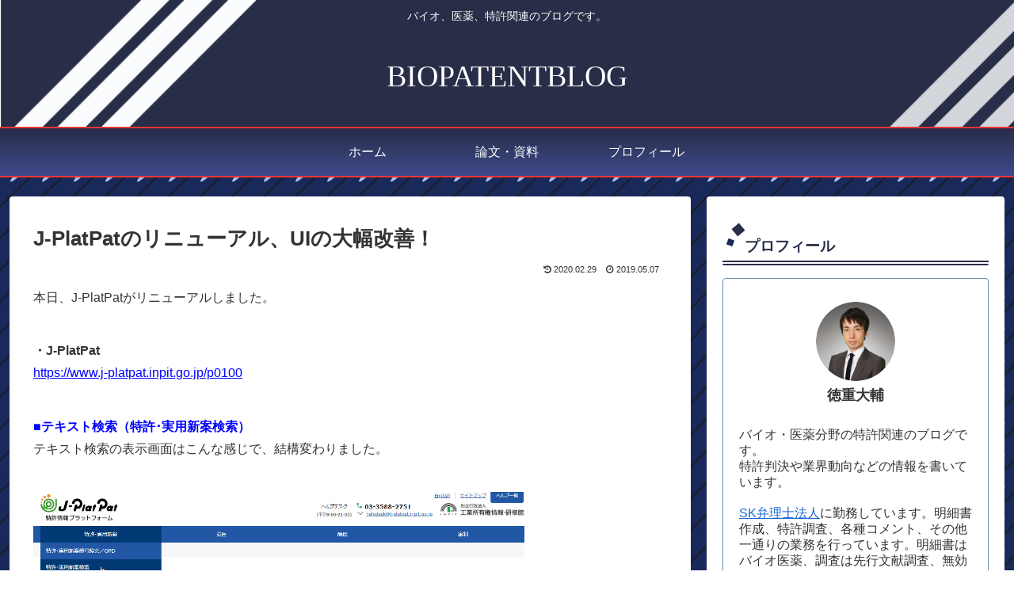

--- FILE ---
content_type: text/html; charset=UTF-8
request_url: https://biopatent.jp/384/
body_size: 28126
content:

<!doctype html>
<html lang="ja">

<head>
<meta charset="utf-8">
<meta http-equiv="X-UA-Compatible" content="IE=edge">
<meta name="viewport" content="width=device-width, initial-scale=1.0, viewport-fit=cover"/>

      
<!-- Global site tag (gtag.js) - Google Analytics -->
<script async src="https://www.googletagmanager.com/gtag/js?id=UA-90617750-4"></script>
<script>
  window.dataLayer = window.dataLayer || [];
  function gtag(){dataLayer.push(arguments);}
  gtag('js', new Date());

  gtag('config', 'UA-90617750-4');
</script>
<!-- /Global site tag (gtag.js) - Google Analytics -->

      
  <link rel="amphtml" href="https://biopatent.jp/384/?amp=1">
<title>J-PlatPatのリニューアル、UIの大幅改善！  |  BIOPATENTBLOG</title>
<meta name='robots' content='max-image-preview:large' />
	<style>img:is([sizes="auto" i], [sizes^="auto," i]) { contain-intrinsic-size: 3000px 1500px }</style>
	
<!-- OGP -->
<meta property="og:type" content="article">
<meta property="og:description" content="本日、J-PlatPatがリニューアルしました。・J-PlatPat■テキスト検索（特許･実用新案検索）テキスト検索の表示画面はこんな感じで、結構変わりました。近傍検索のボタンが右側について、近傍検索がしやすくなっています。あと除外キーワー">
<meta property="og:title" content="J-PlatPatのリニューアル、UIの大幅改善！">
<meta property="og:url" content="https://biopatent.jp/384/">
<meta property="og:image" content="https://blog-imgs-126.fc2.com/b/i/o/biopatentblog/20190507_biopatentblog-1.jpg">
<meta property="og:site_name" content="BIOPATENTBLOG">
<meta property="og:locale" content="ja_JP">
<meta property="article:published_time" content="2019-05-07T19:23:31+09:00" />
<meta property="article:modified_time" content="2020-02-29T17:51:28+09:00" />
<meta property="article:section" content="特許調査">
<!-- /OGP -->

<!-- Twitter Card -->
<meta name="twitter:card" content="summary_large_image">
<meta property="twitter:description" content="本日、J-PlatPatがリニューアルしました。・J-PlatPat■テキスト検索（特許･実用新案検索）テキスト検索の表示画面はこんな感じで、結構変わりました。近傍検索のボタンが右側について、近傍検索がしやすくなっています。あと除外キーワー">
<meta property="twitter:title" content="J-PlatPatのリニューアル、UIの大幅改善！">
<meta property="twitter:url" content="https://biopatent.jp/384/">
<meta name="twitter:image" content="https://blog-imgs-126.fc2.com/b/i/o/biopatentblog/20190507_biopatentblog-1.jpg">
<meta name="twitter:domain" content="biopatent.jp">
<meta name="twitter:creator" content="@biopatentblog">
<meta name="twitter:site" content="@biopatentblog">
<!-- /Twitter Card -->
<link rel='dns-prefetch' href='//ajax.googleapis.com' />
<link rel='dns-prefetch' href='//cdnjs.cloudflare.com' />
<link rel="alternate" type="application/rss+xml" title="BIOPATENTBLOG &raquo; フィード" href="https://biopatent.jp/feed/" />
<link rel="alternate" type="application/rss+xml" title="BIOPATENTBLOG &raquo; コメントフィード" href="https://biopatent.jp/comments/feed/" />
<link rel="alternate" type="application/rss+xml" title="BIOPATENTBLOG &raquo; J-PlatPatのリニューアル、UIの大幅改善！ のコメントのフィード" href="https://biopatent.jp/384/feed/" />
<link rel='stylesheet' id='cocoon-style-css' href='https://biopatent.jp/wp-content/themes/cocoon-master/style.css?fver=20200211105721' media='all' />
<link rel='stylesheet' id='cocoon-keyframes-css' href='https://biopatent.jp/wp-content/themes/cocoon-master/keyframes.css?fver=20200211105721' media='all' />
<link rel='stylesheet' id='font-awesome-style-css' href='https://biopatent.jp/wp-content/themes/cocoon-master/webfonts/fontawesome/css/font-awesome.min.css?fver=20200211105720' media='all' />
<link rel='stylesheet' id='icomoon-style-css' href='https://biopatent.jp/wp-content/themes/cocoon-master/webfonts/icomoon/style.css?fver=20200211105721' media='all' />
<link rel='stylesheet' id='baguettebox-style-css' href='https://biopatent.jp/wp-content/themes/cocoon-master/plugins/baguettebox/dist/baguetteBox.min.css?fver=20200211105720' media='all' />
<link rel='stylesheet' id='cocoon-skin-style-css' href='https://biopatent.jp/wp-content/themes/cocoon-master/skins/skin-samuraiblue/style.css?fver=20200211105720' media='all' />
<style id='cocoon-skin-style-inline-css'>
@media screen and (max-width:480px){.page-body,.menu-content{font-size:14px}}.main{width:860px}.sidebar{width:376px}.wrap{width:1256px}@media screen and (max-width:1260px){.wrap{width:auto}.main,.sidebar,.sidebar-left .main,.sidebar-left .sidebar{margin:0 .5%}.main{width:67%}.sidebar{padding:10px;width:30%}.entry-card-thumb{width:38%}.entry-card-content{margin-left:40%}}body::after{content:url(https://biopatent.jp/wp-content/themes/cocoon-master/lib/analytics/access.php?post_id=384&post_type=post);visibility:hidden;position:absolute;bottom:0;right:0;width:1px;height:1px;overflow:hidden}.toc-checkbox{display:none}.toc-content{visibility:hidden;height:0;opacity:.2;transition:all .5s ease-out}.toc-checkbox:checked~.toc-content{visibility:visible;padding-top:.6em;height:100%;opacity:1}.toc-title::after{content:'[開く]';margin-left:.5em;cursor:pointer;font-size:.8em}.toc-title:hover::after{text-decoration:underline}.toc-checkbox:checked+.toc-title::after{content:'[閉じる]'}#respond{display:none}.entry-content>*,.demo .entry-content p{line-height:1.8}.entry-content>*,.demo .entry-content p{margin-top:.3em;margin-bottom:.3em}.entry-content>.micro-top{margin-bottom:-.33em}.entry-content>.micro-balloon{margin-bottom:-.24em}.entry-content>.micro-bottom{margin-top:-.33em}.entry-content>.micro-bottom.micro-balloon{margin-top:-.24em;margin-bottom:.3em}.blank-box.bb-key-color{border-color:#19448e}.iic-key-color li::before{color:#19448e}.blank-box.bb-tab.bb-key-color::before{background-color:#19448e}.tb-key-color .toggle-button{border:1px solid #19448e;background:#19448e;color:#fff}.tb-key-color .toggle-button::before{color:#ccc}.tb-key-color .toggle-checkbox:checked~.toggle-content{border-color:#19448e}.cb-key-color.caption-box{border-color:#19448e}.cb-key-color .caption-box-label{background-color:#19448e;color:#fff}.tcb-key-color .tab-caption-box-label{background-color:#19448e;color:#fff}.tcb-key-color .tab-caption-box-content{border-color:#19448e}.lb-key-color .label-box-content{border-color:#19448e}.mc-key-color{background-color:#19448e;color:#fff;border:0}.mc-key-color.micro-bottom::after{border-bottom-color:#19448e;border-top-color:transparent}.mc-key-color::before{border-top-color:transparent;border-bottom-color:transparent}.mc-key-color::after{border-top-color:#19448e}.btn-key-color,.btn-wrap.btn-wrap-key-color>a{background-color:#19448e}.has-text-color.has-key-color-color{color:#19448e}.has-background.has-key-color-background-color{background-color:#19448e}.article.page-body,body#tinymce.wp-editor{background-color:#fff}.article.page-body,.editor-post-title__block .editor-post-title__input,body#tinymce.wp-editor{color:#333}.main .has-key-color-background-color{background-color:#19448e}.main .has-key-color-color{color:#19448e}.main .has-key-color-border-color{border-color:#19448e}.btn-wrap.has-key-color-background-color>a{background-color:#19448e}.btn-wrap.has-key-color-color>a{color:#19448e}.btn-wrap.has-key-color-border-color>a{border-color:#19448e}.bb-tab.has-key-color-border-color .bb-label{background-color:#19448e}.toggle-wrap.has-key-color-border-color .toggle-button{background-color:#19448e}.toggle-wrap.has-key-color-border-color .toggle-button,.toggle-wrap.has-key-color-border-color .toggle-content{border-color:#19448e}.iconlist-box.has-key-color-icon-color li::before{color:#19448e}.micro-balloon.has-key-color-background-color{background-color:#19448e;border-color:transparent}.micro-balloon.has-key-color-background-color.micro-bottom::after{border-bottom-color:#19448e;border-top-color:transparent}.micro-balloon.has-key-color-background-color::before{border-top-color:transparent;border-bottom-color:transparent}.micro-balloon.has-key-color-background-color::after{border-top-color:#19448e}.micro-balloon.has-border-color.has-key-color-border-color{border-color:#19448e}.micro-balloon.micro-top.has-key-color-border-color::before{border-top-color:#19448e}.micro-balloon.micro-bottom.has-key-color-border-color::before{border-bottom-color:#19448e}.caption-box.has-key-color-border-color .box-label{background-color:#19448e}.tab-caption-box.has-key-color-border-color .box-label{background-color:#19448e}.tab-caption-box.has-key-color-border-color .box-content{border-color:#19448e}.tab-caption-box.has-key-color-background-color .box-content{background-color:#19448e}.label-box.has-key-color-border-color .box-content{border-color:#19448e}.label-box.has-key-color-background-color .box-content{background-color:#19448e}.sbp-l .speech-balloon.has-key-color-border-color::before{border-right-color:#19448e}.sbp-r .speech-balloon.has-key-color-border-color::before{border-left-color:#19448e}.sbp-l .speech-balloon.has-key-color-background-color::after{border-right-color:#19448e}.sbp-r .speech-balloon.has-key-color-background-color::after{border-left-color:#19448e}.sbs-line.sbp-r .speech-balloon.has-key-color-background-color{background-color:#19448e}.sbs-line.sbp-r .speech-balloon.has-key-color-border-color{border-color:#19448e}.speech-wrap.sbs-think .speech-balloon.has-key-color-border-color::before,.speech-wrap.sbs-think .speech-balloon.has-key-color-border-color::after{border-color:#19448e}.sbs-think .speech-balloon.has-key-color-background-color::before,.sbs-think .speech-balloon.has-key-color-background-color::after{background-color:#19448e}.timeline-box.has-key-color-point-color .timeline-item::before{background-color:#19448e}.main .has-red-background-color{background-color:#e60033}.main .has-red-color{color:#e60033}.main .has-red-border-color{border-color:#e60033}.btn-wrap.has-red-background-color>a{background-color:#e60033}.btn-wrap.has-red-color>a{color:#e60033}.btn-wrap.has-red-border-color>a{border-color:#e60033}.bb-tab.has-red-border-color .bb-label{background-color:#e60033}.toggle-wrap.has-red-border-color .toggle-button{background-color:#e60033}.toggle-wrap.has-red-border-color .toggle-button,.toggle-wrap.has-red-border-color .toggle-content{border-color:#e60033}.iconlist-box.has-red-icon-color li::before{color:#e60033}.micro-balloon.has-red-background-color{background-color:#e60033;border-color:transparent}.micro-balloon.has-red-background-color.micro-bottom::after{border-bottom-color:#e60033;border-top-color:transparent}.micro-balloon.has-red-background-color::before{border-top-color:transparent;border-bottom-color:transparent}.micro-balloon.has-red-background-color::after{border-top-color:#e60033}.micro-balloon.has-border-color.has-red-border-color{border-color:#e60033}.micro-balloon.micro-top.has-red-border-color::before{border-top-color:#e60033}.micro-balloon.micro-bottom.has-red-border-color::before{border-bottom-color:#e60033}.caption-box.has-red-border-color .box-label{background-color:#e60033}.tab-caption-box.has-red-border-color .box-label{background-color:#e60033}.tab-caption-box.has-red-border-color .box-content{border-color:#e60033}.tab-caption-box.has-red-background-color .box-content{background-color:#e60033}.label-box.has-red-border-color .box-content{border-color:#e60033}.label-box.has-red-background-color .box-content{background-color:#e60033}.sbp-l .speech-balloon.has-red-border-color::before{border-right-color:#e60033}.sbp-r .speech-balloon.has-red-border-color::before{border-left-color:#e60033}.sbp-l .speech-balloon.has-red-background-color::after{border-right-color:#e60033}.sbp-r .speech-balloon.has-red-background-color::after{border-left-color:#e60033}.sbs-line.sbp-r .speech-balloon.has-red-background-color{background-color:#e60033}.sbs-line.sbp-r .speech-balloon.has-red-border-color{border-color:#e60033}.speech-wrap.sbs-think .speech-balloon.has-red-border-color::before,.speech-wrap.sbs-think .speech-balloon.has-red-border-color::after{border-color:#e60033}.sbs-think .speech-balloon.has-red-background-color::before,.sbs-think .speech-balloon.has-red-background-color::after{background-color:#e60033}.timeline-box.has-red-point-color .timeline-item::before{background-color:#e60033}.main .has-pink-background-color{background-color:#e95295}.main .has-pink-color{color:#e95295}.main .has-pink-border-color{border-color:#e95295}.btn-wrap.has-pink-background-color>a{background-color:#e95295}.btn-wrap.has-pink-color>a{color:#e95295}.btn-wrap.has-pink-border-color>a{border-color:#e95295}.bb-tab.has-pink-border-color .bb-label{background-color:#e95295}.toggle-wrap.has-pink-border-color .toggle-button{background-color:#e95295}.toggle-wrap.has-pink-border-color .toggle-button,.toggle-wrap.has-pink-border-color .toggle-content{border-color:#e95295}.iconlist-box.has-pink-icon-color li::before{color:#e95295}.micro-balloon.has-pink-background-color{background-color:#e95295;border-color:transparent}.micro-balloon.has-pink-background-color.micro-bottom::after{border-bottom-color:#e95295;border-top-color:transparent}.micro-balloon.has-pink-background-color::before{border-top-color:transparent;border-bottom-color:transparent}.micro-balloon.has-pink-background-color::after{border-top-color:#e95295}.micro-balloon.has-border-color.has-pink-border-color{border-color:#e95295}.micro-balloon.micro-top.has-pink-border-color::before{border-top-color:#e95295}.micro-balloon.micro-bottom.has-pink-border-color::before{border-bottom-color:#e95295}.caption-box.has-pink-border-color .box-label{background-color:#e95295}.tab-caption-box.has-pink-border-color .box-label{background-color:#e95295}.tab-caption-box.has-pink-border-color .box-content{border-color:#e95295}.tab-caption-box.has-pink-background-color .box-content{background-color:#e95295}.label-box.has-pink-border-color .box-content{border-color:#e95295}.label-box.has-pink-background-color .box-content{background-color:#e95295}.sbp-l .speech-balloon.has-pink-border-color::before{border-right-color:#e95295}.sbp-r .speech-balloon.has-pink-border-color::before{border-left-color:#e95295}.sbp-l .speech-balloon.has-pink-background-color::after{border-right-color:#e95295}.sbp-r .speech-balloon.has-pink-background-color::after{border-left-color:#e95295}.sbs-line.sbp-r .speech-balloon.has-pink-background-color{background-color:#e95295}.sbs-line.sbp-r .speech-balloon.has-pink-border-color{border-color:#e95295}.speech-wrap.sbs-think .speech-balloon.has-pink-border-color::before,.speech-wrap.sbs-think .speech-balloon.has-pink-border-color::after{border-color:#e95295}.sbs-think .speech-balloon.has-pink-background-color::before,.sbs-think .speech-balloon.has-pink-background-color::after{background-color:#e95295}.timeline-box.has-pink-point-color .timeline-item::before{background-color:#e95295}.main .has-purple-background-color{background-color:#884898}.main .has-purple-color{color:#884898}.main .has-purple-border-color{border-color:#884898}.btn-wrap.has-purple-background-color>a{background-color:#884898}.btn-wrap.has-purple-color>a{color:#884898}.btn-wrap.has-purple-border-color>a{border-color:#884898}.bb-tab.has-purple-border-color .bb-label{background-color:#884898}.toggle-wrap.has-purple-border-color .toggle-button{background-color:#884898}.toggle-wrap.has-purple-border-color .toggle-button,.toggle-wrap.has-purple-border-color .toggle-content{border-color:#884898}.iconlist-box.has-purple-icon-color li::before{color:#884898}.micro-balloon.has-purple-background-color{background-color:#884898;border-color:transparent}.micro-balloon.has-purple-background-color.micro-bottom::after{border-bottom-color:#884898;border-top-color:transparent}.micro-balloon.has-purple-background-color::before{border-top-color:transparent;border-bottom-color:transparent}.micro-balloon.has-purple-background-color::after{border-top-color:#884898}.micro-balloon.has-border-color.has-purple-border-color{border-color:#884898}.micro-balloon.micro-top.has-purple-border-color::before{border-top-color:#884898}.micro-balloon.micro-bottom.has-purple-border-color::before{border-bottom-color:#884898}.caption-box.has-purple-border-color .box-label{background-color:#884898}.tab-caption-box.has-purple-border-color .box-label{background-color:#884898}.tab-caption-box.has-purple-border-color .box-content{border-color:#884898}.tab-caption-box.has-purple-background-color .box-content{background-color:#884898}.label-box.has-purple-border-color .box-content{border-color:#884898}.label-box.has-purple-background-color .box-content{background-color:#884898}.sbp-l .speech-balloon.has-purple-border-color::before{border-right-color:#884898}.sbp-r .speech-balloon.has-purple-border-color::before{border-left-color:#884898}.sbp-l .speech-balloon.has-purple-background-color::after{border-right-color:#884898}.sbp-r .speech-balloon.has-purple-background-color::after{border-left-color:#884898}.sbs-line.sbp-r .speech-balloon.has-purple-background-color{background-color:#884898}.sbs-line.sbp-r .speech-balloon.has-purple-border-color{border-color:#884898}.speech-wrap.sbs-think .speech-balloon.has-purple-border-color::before,.speech-wrap.sbs-think .speech-balloon.has-purple-border-color::after{border-color:#884898}.sbs-think .speech-balloon.has-purple-background-color::before,.sbs-think .speech-balloon.has-purple-background-color::after{background-color:#884898}.timeline-box.has-purple-point-color .timeline-item::before{background-color:#884898}.main .has-deep-background-color{background-color:#55295b}.main .has-deep-color{color:#55295b}.main .has-deep-border-color{border-color:#55295b}.btn-wrap.has-deep-background-color>a{background-color:#55295b}.btn-wrap.has-deep-color>a{color:#55295b}.btn-wrap.has-deep-border-color>a{border-color:#55295b}.bb-tab.has-deep-border-color .bb-label{background-color:#55295b}.toggle-wrap.has-deep-border-color .toggle-button{background-color:#55295b}.toggle-wrap.has-deep-border-color .toggle-button,.toggle-wrap.has-deep-border-color .toggle-content{border-color:#55295b}.iconlist-box.has-deep-icon-color li::before{color:#55295b}.micro-balloon.has-deep-background-color{background-color:#55295b;border-color:transparent}.micro-balloon.has-deep-background-color.micro-bottom::after{border-bottom-color:#55295b;border-top-color:transparent}.micro-balloon.has-deep-background-color::before{border-top-color:transparent;border-bottom-color:transparent}.micro-balloon.has-deep-background-color::after{border-top-color:#55295b}.micro-balloon.has-border-color.has-deep-border-color{border-color:#55295b}.micro-balloon.micro-top.has-deep-border-color::before{border-top-color:#55295b}.micro-balloon.micro-bottom.has-deep-border-color::before{border-bottom-color:#55295b}.caption-box.has-deep-border-color .box-label{background-color:#55295b}.tab-caption-box.has-deep-border-color .box-label{background-color:#55295b}.tab-caption-box.has-deep-border-color .box-content{border-color:#55295b}.tab-caption-box.has-deep-background-color .box-content{background-color:#55295b}.label-box.has-deep-border-color .box-content{border-color:#55295b}.label-box.has-deep-background-color .box-content{background-color:#55295b}.sbp-l .speech-balloon.has-deep-border-color::before{border-right-color:#55295b}.sbp-r .speech-balloon.has-deep-border-color::before{border-left-color:#55295b}.sbp-l .speech-balloon.has-deep-background-color::after{border-right-color:#55295b}.sbp-r .speech-balloon.has-deep-background-color::after{border-left-color:#55295b}.sbs-line.sbp-r .speech-balloon.has-deep-background-color{background-color:#55295b}.sbs-line.sbp-r .speech-balloon.has-deep-border-color{border-color:#55295b}.speech-wrap.sbs-think .speech-balloon.has-deep-border-color::before,.speech-wrap.sbs-think .speech-balloon.has-deep-border-color::after{border-color:#55295b}.sbs-think .speech-balloon.has-deep-background-color::before,.sbs-think .speech-balloon.has-deep-background-color::after{background-color:#55295b}.timeline-box.has-deep-point-color .timeline-item::before{background-color:#55295b}.main .has-indigo-background-color{background-color:#1e50a2}.main .has-indigo-color{color:#1e50a2}.main .has-indigo-border-color{border-color:#1e50a2}.btn-wrap.has-indigo-background-color>a{background-color:#1e50a2}.btn-wrap.has-indigo-color>a{color:#1e50a2}.btn-wrap.has-indigo-border-color>a{border-color:#1e50a2}.bb-tab.has-indigo-border-color .bb-label{background-color:#1e50a2}.toggle-wrap.has-indigo-border-color .toggle-button{background-color:#1e50a2}.toggle-wrap.has-indigo-border-color .toggle-button,.toggle-wrap.has-indigo-border-color .toggle-content{border-color:#1e50a2}.iconlist-box.has-indigo-icon-color li::before{color:#1e50a2}.micro-balloon.has-indigo-background-color{background-color:#1e50a2;border-color:transparent}.micro-balloon.has-indigo-background-color.micro-bottom::after{border-bottom-color:#1e50a2;border-top-color:transparent}.micro-balloon.has-indigo-background-color::before{border-top-color:transparent;border-bottom-color:transparent}.micro-balloon.has-indigo-background-color::after{border-top-color:#1e50a2}.micro-balloon.has-border-color.has-indigo-border-color{border-color:#1e50a2}.micro-balloon.micro-top.has-indigo-border-color::before{border-top-color:#1e50a2}.micro-balloon.micro-bottom.has-indigo-border-color::before{border-bottom-color:#1e50a2}.caption-box.has-indigo-border-color .box-label{background-color:#1e50a2}.tab-caption-box.has-indigo-border-color .box-label{background-color:#1e50a2}.tab-caption-box.has-indigo-border-color .box-content{border-color:#1e50a2}.tab-caption-box.has-indigo-background-color .box-content{background-color:#1e50a2}.label-box.has-indigo-border-color .box-content{border-color:#1e50a2}.label-box.has-indigo-background-color .box-content{background-color:#1e50a2}.sbp-l .speech-balloon.has-indigo-border-color::before{border-right-color:#1e50a2}.sbp-r .speech-balloon.has-indigo-border-color::before{border-left-color:#1e50a2}.sbp-l .speech-balloon.has-indigo-background-color::after{border-right-color:#1e50a2}.sbp-r .speech-balloon.has-indigo-background-color::after{border-left-color:#1e50a2}.sbs-line.sbp-r .speech-balloon.has-indigo-background-color{background-color:#1e50a2}.sbs-line.sbp-r .speech-balloon.has-indigo-border-color{border-color:#1e50a2}.speech-wrap.sbs-think .speech-balloon.has-indigo-border-color::before,.speech-wrap.sbs-think .speech-balloon.has-indigo-border-color::after{border-color:#1e50a2}.sbs-think .speech-balloon.has-indigo-background-color::before,.sbs-think .speech-balloon.has-indigo-background-color::after{background-color:#1e50a2}.timeline-box.has-indigo-point-color .timeline-item::before{background-color:#1e50a2}.main .has-blue-background-color{background-color:#0095d9}.main .has-blue-color{color:#0095d9}.main .has-blue-border-color{border-color:#0095d9}.btn-wrap.has-blue-background-color>a{background-color:#0095d9}.btn-wrap.has-blue-color>a{color:#0095d9}.btn-wrap.has-blue-border-color>a{border-color:#0095d9}.bb-tab.has-blue-border-color .bb-label{background-color:#0095d9}.toggle-wrap.has-blue-border-color .toggle-button{background-color:#0095d9}.toggle-wrap.has-blue-border-color .toggle-button,.toggle-wrap.has-blue-border-color .toggle-content{border-color:#0095d9}.iconlist-box.has-blue-icon-color li::before{color:#0095d9}.micro-balloon.has-blue-background-color{background-color:#0095d9;border-color:transparent}.micro-balloon.has-blue-background-color.micro-bottom::after{border-bottom-color:#0095d9;border-top-color:transparent}.micro-balloon.has-blue-background-color::before{border-top-color:transparent;border-bottom-color:transparent}.micro-balloon.has-blue-background-color::after{border-top-color:#0095d9}.micro-balloon.has-border-color.has-blue-border-color{border-color:#0095d9}.micro-balloon.micro-top.has-blue-border-color::before{border-top-color:#0095d9}.micro-balloon.micro-bottom.has-blue-border-color::before{border-bottom-color:#0095d9}.caption-box.has-blue-border-color .box-label{background-color:#0095d9}.tab-caption-box.has-blue-border-color .box-label{background-color:#0095d9}.tab-caption-box.has-blue-border-color .box-content{border-color:#0095d9}.tab-caption-box.has-blue-background-color .box-content{background-color:#0095d9}.label-box.has-blue-border-color .box-content{border-color:#0095d9}.label-box.has-blue-background-color .box-content{background-color:#0095d9}.sbp-l .speech-balloon.has-blue-border-color::before{border-right-color:#0095d9}.sbp-r .speech-balloon.has-blue-border-color::before{border-left-color:#0095d9}.sbp-l .speech-balloon.has-blue-background-color::after{border-right-color:#0095d9}.sbp-r .speech-balloon.has-blue-background-color::after{border-left-color:#0095d9}.sbs-line.sbp-r .speech-balloon.has-blue-background-color{background-color:#0095d9}.sbs-line.sbp-r .speech-balloon.has-blue-border-color{border-color:#0095d9}.speech-wrap.sbs-think .speech-balloon.has-blue-border-color::before,.speech-wrap.sbs-think .speech-balloon.has-blue-border-color::after{border-color:#0095d9}.sbs-think .speech-balloon.has-blue-background-color::before,.sbs-think .speech-balloon.has-blue-background-color::after{background-color:#0095d9}.timeline-box.has-blue-point-color .timeline-item::before{background-color:#0095d9}.main .has-light-blue-background-color{background-color:#2ca9e1}.main .has-light-blue-color{color:#2ca9e1}.main .has-light-blue-border-color{border-color:#2ca9e1}.btn-wrap.has-light-blue-background-color>a{background-color:#2ca9e1}.btn-wrap.has-light-blue-color>a{color:#2ca9e1}.btn-wrap.has-light-blue-border-color>a{border-color:#2ca9e1}.bb-tab.has-light-blue-border-color .bb-label{background-color:#2ca9e1}.toggle-wrap.has-light-blue-border-color .toggle-button{background-color:#2ca9e1}.toggle-wrap.has-light-blue-border-color .toggle-button,.toggle-wrap.has-light-blue-border-color .toggle-content{border-color:#2ca9e1}.iconlist-box.has-light-blue-icon-color li::before{color:#2ca9e1}.micro-balloon.has-light-blue-background-color{background-color:#2ca9e1;border-color:transparent}.micro-balloon.has-light-blue-background-color.micro-bottom::after{border-bottom-color:#2ca9e1;border-top-color:transparent}.micro-balloon.has-light-blue-background-color::before{border-top-color:transparent;border-bottom-color:transparent}.micro-balloon.has-light-blue-background-color::after{border-top-color:#2ca9e1}.micro-balloon.has-border-color.has-light-blue-border-color{border-color:#2ca9e1}.micro-balloon.micro-top.has-light-blue-border-color::before{border-top-color:#2ca9e1}.micro-balloon.micro-bottom.has-light-blue-border-color::before{border-bottom-color:#2ca9e1}.caption-box.has-light-blue-border-color .box-label{background-color:#2ca9e1}.tab-caption-box.has-light-blue-border-color .box-label{background-color:#2ca9e1}.tab-caption-box.has-light-blue-border-color .box-content{border-color:#2ca9e1}.tab-caption-box.has-light-blue-background-color .box-content{background-color:#2ca9e1}.label-box.has-light-blue-border-color .box-content{border-color:#2ca9e1}.label-box.has-light-blue-background-color .box-content{background-color:#2ca9e1}.sbp-l .speech-balloon.has-light-blue-border-color::before{border-right-color:#2ca9e1}.sbp-r .speech-balloon.has-light-blue-border-color::before{border-left-color:#2ca9e1}.sbp-l .speech-balloon.has-light-blue-background-color::after{border-right-color:#2ca9e1}.sbp-r .speech-balloon.has-light-blue-background-color::after{border-left-color:#2ca9e1}.sbs-line.sbp-r .speech-balloon.has-light-blue-background-color{background-color:#2ca9e1}.sbs-line.sbp-r .speech-balloon.has-light-blue-border-color{border-color:#2ca9e1}.speech-wrap.sbs-think .speech-balloon.has-light-blue-border-color::before,.speech-wrap.sbs-think .speech-balloon.has-light-blue-border-color::after{border-color:#2ca9e1}.sbs-think .speech-balloon.has-light-blue-background-color::before,.sbs-think .speech-balloon.has-light-blue-background-color::after{background-color:#2ca9e1}.timeline-box.has-light-blue-point-color .timeline-item::before{background-color:#2ca9e1}.main .has-cyan-background-color{background-color:#00a3af}.main .has-cyan-color{color:#00a3af}.main .has-cyan-border-color{border-color:#00a3af}.btn-wrap.has-cyan-background-color>a{background-color:#00a3af}.btn-wrap.has-cyan-color>a{color:#00a3af}.btn-wrap.has-cyan-border-color>a{border-color:#00a3af}.bb-tab.has-cyan-border-color .bb-label{background-color:#00a3af}.toggle-wrap.has-cyan-border-color .toggle-button{background-color:#00a3af}.toggle-wrap.has-cyan-border-color .toggle-button,.toggle-wrap.has-cyan-border-color .toggle-content{border-color:#00a3af}.iconlist-box.has-cyan-icon-color li::before{color:#00a3af}.micro-balloon.has-cyan-background-color{background-color:#00a3af;border-color:transparent}.micro-balloon.has-cyan-background-color.micro-bottom::after{border-bottom-color:#00a3af;border-top-color:transparent}.micro-balloon.has-cyan-background-color::before{border-top-color:transparent;border-bottom-color:transparent}.micro-balloon.has-cyan-background-color::after{border-top-color:#00a3af}.micro-balloon.has-border-color.has-cyan-border-color{border-color:#00a3af}.micro-balloon.micro-top.has-cyan-border-color::before{border-top-color:#00a3af}.micro-balloon.micro-bottom.has-cyan-border-color::before{border-bottom-color:#00a3af}.caption-box.has-cyan-border-color .box-label{background-color:#00a3af}.tab-caption-box.has-cyan-border-color .box-label{background-color:#00a3af}.tab-caption-box.has-cyan-border-color .box-content{border-color:#00a3af}.tab-caption-box.has-cyan-background-color .box-content{background-color:#00a3af}.label-box.has-cyan-border-color .box-content{border-color:#00a3af}.label-box.has-cyan-background-color .box-content{background-color:#00a3af}.sbp-l .speech-balloon.has-cyan-border-color::before{border-right-color:#00a3af}.sbp-r .speech-balloon.has-cyan-border-color::before{border-left-color:#00a3af}.sbp-l .speech-balloon.has-cyan-background-color::after{border-right-color:#00a3af}.sbp-r .speech-balloon.has-cyan-background-color::after{border-left-color:#00a3af}.sbs-line.sbp-r .speech-balloon.has-cyan-background-color{background-color:#00a3af}.sbs-line.sbp-r .speech-balloon.has-cyan-border-color{border-color:#00a3af}.speech-wrap.sbs-think .speech-balloon.has-cyan-border-color::before,.speech-wrap.sbs-think .speech-balloon.has-cyan-border-color::after{border-color:#00a3af}.sbs-think .speech-balloon.has-cyan-background-color::before,.sbs-think .speech-balloon.has-cyan-background-color::after{background-color:#00a3af}.timeline-box.has-cyan-point-color .timeline-item::before{background-color:#00a3af}.main .has-teal-background-color{background-color:#007b43}.main .has-teal-color{color:#007b43}.main .has-teal-border-color{border-color:#007b43}.btn-wrap.has-teal-background-color>a{background-color:#007b43}.btn-wrap.has-teal-color>a{color:#007b43}.btn-wrap.has-teal-border-color>a{border-color:#007b43}.bb-tab.has-teal-border-color .bb-label{background-color:#007b43}.toggle-wrap.has-teal-border-color .toggle-button{background-color:#007b43}.toggle-wrap.has-teal-border-color .toggle-button,.toggle-wrap.has-teal-border-color .toggle-content{border-color:#007b43}.iconlist-box.has-teal-icon-color li::before{color:#007b43}.micro-balloon.has-teal-background-color{background-color:#007b43;border-color:transparent}.micro-balloon.has-teal-background-color.micro-bottom::after{border-bottom-color:#007b43;border-top-color:transparent}.micro-balloon.has-teal-background-color::before{border-top-color:transparent;border-bottom-color:transparent}.micro-balloon.has-teal-background-color::after{border-top-color:#007b43}.micro-balloon.has-border-color.has-teal-border-color{border-color:#007b43}.micro-balloon.micro-top.has-teal-border-color::before{border-top-color:#007b43}.micro-balloon.micro-bottom.has-teal-border-color::before{border-bottom-color:#007b43}.caption-box.has-teal-border-color .box-label{background-color:#007b43}.tab-caption-box.has-teal-border-color .box-label{background-color:#007b43}.tab-caption-box.has-teal-border-color .box-content{border-color:#007b43}.tab-caption-box.has-teal-background-color .box-content{background-color:#007b43}.label-box.has-teal-border-color .box-content{border-color:#007b43}.label-box.has-teal-background-color .box-content{background-color:#007b43}.sbp-l .speech-balloon.has-teal-border-color::before{border-right-color:#007b43}.sbp-r .speech-balloon.has-teal-border-color::before{border-left-color:#007b43}.sbp-l .speech-balloon.has-teal-background-color::after{border-right-color:#007b43}.sbp-r .speech-balloon.has-teal-background-color::after{border-left-color:#007b43}.sbs-line.sbp-r .speech-balloon.has-teal-background-color{background-color:#007b43}.sbs-line.sbp-r .speech-balloon.has-teal-border-color{border-color:#007b43}.speech-wrap.sbs-think .speech-balloon.has-teal-border-color::before,.speech-wrap.sbs-think .speech-balloon.has-teal-border-color::after{border-color:#007b43}.sbs-think .speech-balloon.has-teal-background-color::before,.sbs-think .speech-balloon.has-teal-background-color::after{background-color:#007b43}.timeline-box.has-teal-point-color .timeline-item::before{background-color:#007b43}.main .has-green-background-color{background-color:#3eb370}.main .has-green-color{color:#3eb370}.main .has-green-border-color{border-color:#3eb370}.btn-wrap.has-green-background-color>a{background-color:#3eb370}.btn-wrap.has-green-color>a{color:#3eb370}.btn-wrap.has-green-border-color>a{border-color:#3eb370}.bb-tab.has-green-border-color .bb-label{background-color:#3eb370}.toggle-wrap.has-green-border-color .toggle-button{background-color:#3eb370}.toggle-wrap.has-green-border-color .toggle-button,.toggle-wrap.has-green-border-color .toggle-content{border-color:#3eb370}.iconlist-box.has-green-icon-color li::before{color:#3eb370}.micro-balloon.has-green-background-color{background-color:#3eb370;border-color:transparent}.micro-balloon.has-green-background-color.micro-bottom::after{border-bottom-color:#3eb370;border-top-color:transparent}.micro-balloon.has-green-background-color::before{border-top-color:transparent;border-bottom-color:transparent}.micro-balloon.has-green-background-color::after{border-top-color:#3eb370}.micro-balloon.has-border-color.has-green-border-color{border-color:#3eb370}.micro-balloon.micro-top.has-green-border-color::before{border-top-color:#3eb370}.micro-balloon.micro-bottom.has-green-border-color::before{border-bottom-color:#3eb370}.caption-box.has-green-border-color .box-label{background-color:#3eb370}.tab-caption-box.has-green-border-color .box-label{background-color:#3eb370}.tab-caption-box.has-green-border-color .box-content{border-color:#3eb370}.tab-caption-box.has-green-background-color .box-content{background-color:#3eb370}.label-box.has-green-border-color .box-content{border-color:#3eb370}.label-box.has-green-background-color .box-content{background-color:#3eb370}.sbp-l .speech-balloon.has-green-border-color::before{border-right-color:#3eb370}.sbp-r .speech-balloon.has-green-border-color::before{border-left-color:#3eb370}.sbp-l .speech-balloon.has-green-background-color::after{border-right-color:#3eb370}.sbp-r .speech-balloon.has-green-background-color::after{border-left-color:#3eb370}.sbs-line.sbp-r .speech-balloon.has-green-background-color{background-color:#3eb370}.sbs-line.sbp-r .speech-balloon.has-green-border-color{border-color:#3eb370}.speech-wrap.sbs-think .speech-balloon.has-green-border-color::before,.speech-wrap.sbs-think .speech-balloon.has-green-border-color::after{border-color:#3eb370}.sbs-think .speech-balloon.has-green-background-color::before,.sbs-think .speech-balloon.has-green-background-color::after{background-color:#3eb370}.timeline-box.has-green-point-color .timeline-item::before{background-color:#3eb370}.main .has-light-green-background-color{background-color:#8bc34a}.main .has-light-green-color{color:#8bc34a}.main .has-light-green-border-color{border-color:#8bc34a}.btn-wrap.has-light-green-background-color>a{background-color:#8bc34a}.btn-wrap.has-light-green-color>a{color:#8bc34a}.btn-wrap.has-light-green-border-color>a{border-color:#8bc34a}.bb-tab.has-light-green-border-color .bb-label{background-color:#8bc34a}.toggle-wrap.has-light-green-border-color .toggle-button{background-color:#8bc34a}.toggle-wrap.has-light-green-border-color .toggle-button,.toggle-wrap.has-light-green-border-color .toggle-content{border-color:#8bc34a}.iconlist-box.has-light-green-icon-color li::before{color:#8bc34a}.micro-balloon.has-light-green-background-color{background-color:#8bc34a;border-color:transparent}.micro-balloon.has-light-green-background-color.micro-bottom::after{border-bottom-color:#8bc34a;border-top-color:transparent}.micro-balloon.has-light-green-background-color::before{border-top-color:transparent;border-bottom-color:transparent}.micro-balloon.has-light-green-background-color::after{border-top-color:#8bc34a}.micro-balloon.has-border-color.has-light-green-border-color{border-color:#8bc34a}.micro-balloon.micro-top.has-light-green-border-color::before{border-top-color:#8bc34a}.micro-balloon.micro-bottom.has-light-green-border-color::before{border-bottom-color:#8bc34a}.caption-box.has-light-green-border-color .box-label{background-color:#8bc34a}.tab-caption-box.has-light-green-border-color .box-label{background-color:#8bc34a}.tab-caption-box.has-light-green-border-color .box-content{border-color:#8bc34a}.tab-caption-box.has-light-green-background-color .box-content{background-color:#8bc34a}.label-box.has-light-green-border-color .box-content{border-color:#8bc34a}.label-box.has-light-green-background-color .box-content{background-color:#8bc34a}.sbp-l .speech-balloon.has-light-green-border-color::before{border-right-color:#8bc34a}.sbp-r .speech-balloon.has-light-green-border-color::before{border-left-color:#8bc34a}.sbp-l .speech-balloon.has-light-green-background-color::after{border-right-color:#8bc34a}.sbp-r .speech-balloon.has-light-green-background-color::after{border-left-color:#8bc34a}.sbs-line.sbp-r .speech-balloon.has-light-green-background-color{background-color:#8bc34a}.sbs-line.sbp-r .speech-balloon.has-light-green-border-color{border-color:#8bc34a}.speech-wrap.sbs-think .speech-balloon.has-light-green-border-color::before,.speech-wrap.sbs-think .speech-balloon.has-light-green-border-color::after{border-color:#8bc34a}.sbs-think .speech-balloon.has-light-green-background-color::before,.sbs-think .speech-balloon.has-light-green-background-color::after{background-color:#8bc34a}.timeline-box.has-light-green-point-color .timeline-item::before{background-color:#8bc34a}.main .has-lime-background-color{background-color:#c3d825}.main .has-lime-color{color:#c3d825}.main .has-lime-border-color{border-color:#c3d825}.btn-wrap.has-lime-background-color>a{background-color:#c3d825}.btn-wrap.has-lime-color>a{color:#c3d825}.btn-wrap.has-lime-border-color>a{border-color:#c3d825}.bb-tab.has-lime-border-color .bb-label{background-color:#c3d825}.toggle-wrap.has-lime-border-color .toggle-button{background-color:#c3d825}.toggle-wrap.has-lime-border-color .toggle-button,.toggle-wrap.has-lime-border-color .toggle-content{border-color:#c3d825}.iconlist-box.has-lime-icon-color li::before{color:#c3d825}.micro-balloon.has-lime-background-color{background-color:#c3d825;border-color:transparent}.micro-balloon.has-lime-background-color.micro-bottom::after{border-bottom-color:#c3d825;border-top-color:transparent}.micro-balloon.has-lime-background-color::before{border-top-color:transparent;border-bottom-color:transparent}.micro-balloon.has-lime-background-color::after{border-top-color:#c3d825}.micro-balloon.has-border-color.has-lime-border-color{border-color:#c3d825}.micro-balloon.micro-top.has-lime-border-color::before{border-top-color:#c3d825}.micro-balloon.micro-bottom.has-lime-border-color::before{border-bottom-color:#c3d825}.caption-box.has-lime-border-color .box-label{background-color:#c3d825}.tab-caption-box.has-lime-border-color .box-label{background-color:#c3d825}.tab-caption-box.has-lime-border-color .box-content{border-color:#c3d825}.tab-caption-box.has-lime-background-color .box-content{background-color:#c3d825}.label-box.has-lime-border-color .box-content{border-color:#c3d825}.label-box.has-lime-background-color .box-content{background-color:#c3d825}.sbp-l .speech-balloon.has-lime-border-color::before{border-right-color:#c3d825}.sbp-r .speech-balloon.has-lime-border-color::before{border-left-color:#c3d825}.sbp-l .speech-balloon.has-lime-background-color::after{border-right-color:#c3d825}.sbp-r .speech-balloon.has-lime-background-color::after{border-left-color:#c3d825}.sbs-line.sbp-r .speech-balloon.has-lime-background-color{background-color:#c3d825}.sbs-line.sbp-r .speech-balloon.has-lime-border-color{border-color:#c3d825}.speech-wrap.sbs-think .speech-balloon.has-lime-border-color::before,.speech-wrap.sbs-think .speech-balloon.has-lime-border-color::after{border-color:#c3d825}.sbs-think .speech-balloon.has-lime-background-color::before,.sbs-think .speech-balloon.has-lime-background-color::after{background-color:#c3d825}.timeline-box.has-lime-point-color .timeline-item::before{background-color:#c3d825}.main .has-yellow-background-color{background-color:#ffd900}.main .has-yellow-color{color:#ffd900}.main .has-yellow-border-color{border-color:#ffd900}.btn-wrap.has-yellow-background-color>a{background-color:#ffd900}.btn-wrap.has-yellow-color>a{color:#ffd900}.btn-wrap.has-yellow-border-color>a{border-color:#ffd900}.bb-tab.has-yellow-border-color .bb-label{background-color:#ffd900}.toggle-wrap.has-yellow-border-color .toggle-button{background-color:#ffd900}.toggle-wrap.has-yellow-border-color .toggle-button,.toggle-wrap.has-yellow-border-color .toggle-content{border-color:#ffd900}.iconlist-box.has-yellow-icon-color li::before{color:#ffd900}.micro-balloon.has-yellow-background-color{background-color:#ffd900;border-color:transparent}.micro-balloon.has-yellow-background-color.micro-bottom::after{border-bottom-color:#ffd900;border-top-color:transparent}.micro-balloon.has-yellow-background-color::before{border-top-color:transparent;border-bottom-color:transparent}.micro-balloon.has-yellow-background-color::after{border-top-color:#ffd900}.micro-balloon.has-border-color.has-yellow-border-color{border-color:#ffd900}.micro-balloon.micro-top.has-yellow-border-color::before{border-top-color:#ffd900}.micro-balloon.micro-bottom.has-yellow-border-color::before{border-bottom-color:#ffd900}.caption-box.has-yellow-border-color .box-label{background-color:#ffd900}.tab-caption-box.has-yellow-border-color .box-label{background-color:#ffd900}.tab-caption-box.has-yellow-border-color .box-content{border-color:#ffd900}.tab-caption-box.has-yellow-background-color .box-content{background-color:#ffd900}.label-box.has-yellow-border-color .box-content{border-color:#ffd900}.label-box.has-yellow-background-color .box-content{background-color:#ffd900}.sbp-l .speech-balloon.has-yellow-border-color::before{border-right-color:#ffd900}.sbp-r .speech-balloon.has-yellow-border-color::before{border-left-color:#ffd900}.sbp-l .speech-balloon.has-yellow-background-color::after{border-right-color:#ffd900}.sbp-r .speech-balloon.has-yellow-background-color::after{border-left-color:#ffd900}.sbs-line.sbp-r .speech-balloon.has-yellow-background-color{background-color:#ffd900}.sbs-line.sbp-r .speech-balloon.has-yellow-border-color{border-color:#ffd900}.speech-wrap.sbs-think .speech-balloon.has-yellow-border-color::before,.speech-wrap.sbs-think .speech-balloon.has-yellow-border-color::after{border-color:#ffd900}.sbs-think .speech-balloon.has-yellow-background-color::before,.sbs-think .speech-balloon.has-yellow-background-color::after{background-color:#ffd900}.timeline-box.has-yellow-point-color .timeline-item::before{background-color:#ffd900}.main .has-amber-background-color{background-color:#ffc107}.main .has-amber-color{color:#ffc107}.main .has-amber-border-color{border-color:#ffc107}.btn-wrap.has-amber-background-color>a{background-color:#ffc107}.btn-wrap.has-amber-color>a{color:#ffc107}.btn-wrap.has-amber-border-color>a{border-color:#ffc107}.bb-tab.has-amber-border-color .bb-label{background-color:#ffc107}.toggle-wrap.has-amber-border-color .toggle-button{background-color:#ffc107}.toggle-wrap.has-amber-border-color .toggle-button,.toggle-wrap.has-amber-border-color .toggle-content{border-color:#ffc107}.iconlist-box.has-amber-icon-color li::before{color:#ffc107}.micro-balloon.has-amber-background-color{background-color:#ffc107;border-color:transparent}.micro-balloon.has-amber-background-color.micro-bottom::after{border-bottom-color:#ffc107;border-top-color:transparent}.micro-balloon.has-amber-background-color::before{border-top-color:transparent;border-bottom-color:transparent}.micro-balloon.has-amber-background-color::after{border-top-color:#ffc107}.micro-balloon.has-border-color.has-amber-border-color{border-color:#ffc107}.micro-balloon.micro-top.has-amber-border-color::before{border-top-color:#ffc107}.micro-balloon.micro-bottom.has-amber-border-color::before{border-bottom-color:#ffc107}.caption-box.has-amber-border-color .box-label{background-color:#ffc107}.tab-caption-box.has-amber-border-color .box-label{background-color:#ffc107}.tab-caption-box.has-amber-border-color .box-content{border-color:#ffc107}.tab-caption-box.has-amber-background-color .box-content{background-color:#ffc107}.label-box.has-amber-border-color .box-content{border-color:#ffc107}.label-box.has-amber-background-color .box-content{background-color:#ffc107}.sbp-l .speech-balloon.has-amber-border-color::before{border-right-color:#ffc107}.sbp-r .speech-balloon.has-amber-border-color::before{border-left-color:#ffc107}.sbp-l .speech-balloon.has-amber-background-color::after{border-right-color:#ffc107}.sbp-r .speech-balloon.has-amber-background-color::after{border-left-color:#ffc107}.sbs-line.sbp-r .speech-balloon.has-amber-background-color{background-color:#ffc107}.sbs-line.sbp-r .speech-balloon.has-amber-border-color{border-color:#ffc107}.speech-wrap.sbs-think .speech-balloon.has-amber-border-color::before,.speech-wrap.sbs-think .speech-balloon.has-amber-border-color::after{border-color:#ffc107}.sbs-think .speech-balloon.has-amber-background-color::before,.sbs-think .speech-balloon.has-amber-background-color::after{background-color:#ffc107}.timeline-box.has-amber-point-color .timeline-item::before{background-color:#ffc107}.main .has-orange-background-color{background-color:#f39800}.main .has-orange-color{color:#f39800}.main .has-orange-border-color{border-color:#f39800}.btn-wrap.has-orange-background-color>a{background-color:#f39800}.btn-wrap.has-orange-color>a{color:#f39800}.btn-wrap.has-orange-border-color>a{border-color:#f39800}.bb-tab.has-orange-border-color .bb-label{background-color:#f39800}.toggle-wrap.has-orange-border-color .toggle-button{background-color:#f39800}.toggle-wrap.has-orange-border-color .toggle-button,.toggle-wrap.has-orange-border-color .toggle-content{border-color:#f39800}.iconlist-box.has-orange-icon-color li::before{color:#f39800}.micro-balloon.has-orange-background-color{background-color:#f39800;border-color:transparent}.micro-balloon.has-orange-background-color.micro-bottom::after{border-bottom-color:#f39800;border-top-color:transparent}.micro-balloon.has-orange-background-color::before{border-top-color:transparent;border-bottom-color:transparent}.micro-balloon.has-orange-background-color::after{border-top-color:#f39800}.micro-balloon.has-border-color.has-orange-border-color{border-color:#f39800}.micro-balloon.micro-top.has-orange-border-color::before{border-top-color:#f39800}.micro-balloon.micro-bottom.has-orange-border-color::before{border-bottom-color:#f39800}.caption-box.has-orange-border-color .box-label{background-color:#f39800}.tab-caption-box.has-orange-border-color .box-label{background-color:#f39800}.tab-caption-box.has-orange-border-color .box-content{border-color:#f39800}.tab-caption-box.has-orange-background-color .box-content{background-color:#f39800}.label-box.has-orange-border-color .box-content{border-color:#f39800}.label-box.has-orange-background-color .box-content{background-color:#f39800}.sbp-l .speech-balloon.has-orange-border-color::before{border-right-color:#f39800}.sbp-r .speech-balloon.has-orange-border-color::before{border-left-color:#f39800}.sbp-l .speech-balloon.has-orange-background-color::after{border-right-color:#f39800}.sbp-r .speech-balloon.has-orange-background-color::after{border-left-color:#f39800}.sbs-line.sbp-r .speech-balloon.has-orange-background-color{background-color:#f39800}.sbs-line.sbp-r .speech-balloon.has-orange-border-color{border-color:#f39800}.speech-wrap.sbs-think .speech-balloon.has-orange-border-color::before,.speech-wrap.sbs-think .speech-balloon.has-orange-border-color::after{border-color:#f39800}.sbs-think .speech-balloon.has-orange-background-color::before,.sbs-think .speech-balloon.has-orange-background-color::after{background-color:#f39800}.timeline-box.has-orange-point-color .timeline-item::before{background-color:#f39800}.main .has-deep-orange-background-color{background-color:#ea5506}.main .has-deep-orange-color{color:#ea5506}.main .has-deep-orange-border-color{border-color:#ea5506}.btn-wrap.has-deep-orange-background-color>a{background-color:#ea5506}.btn-wrap.has-deep-orange-color>a{color:#ea5506}.btn-wrap.has-deep-orange-border-color>a{border-color:#ea5506}.bb-tab.has-deep-orange-border-color .bb-label{background-color:#ea5506}.toggle-wrap.has-deep-orange-border-color .toggle-button{background-color:#ea5506}.toggle-wrap.has-deep-orange-border-color .toggle-button,.toggle-wrap.has-deep-orange-border-color .toggle-content{border-color:#ea5506}.iconlist-box.has-deep-orange-icon-color li::before{color:#ea5506}.micro-balloon.has-deep-orange-background-color{background-color:#ea5506;border-color:transparent}.micro-balloon.has-deep-orange-background-color.micro-bottom::after{border-bottom-color:#ea5506;border-top-color:transparent}.micro-balloon.has-deep-orange-background-color::before{border-top-color:transparent;border-bottom-color:transparent}.micro-balloon.has-deep-orange-background-color::after{border-top-color:#ea5506}.micro-balloon.has-border-color.has-deep-orange-border-color{border-color:#ea5506}.micro-balloon.micro-top.has-deep-orange-border-color::before{border-top-color:#ea5506}.micro-balloon.micro-bottom.has-deep-orange-border-color::before{border-bottom-color:#ea5506}.caption-box.has-deep-orange-border-color .box-label{background-color:#ea5506}.tab-caption-box.has-deep-orange-border-color .box-label{background-color:#ea5506}.tab-caption-box.has-deep-orange-border-color .box-content{border-color:#ea5506}.tab-caption-box.has-deep-orange-background-color .box-content{background-color:#ea5506}.label-box.has-deep-orange-border-color .box-content{border-color:#ea5506}.label-box.has-deep-orange-background-color .box-content{background-color:#ea5506}.sbp-l .speech-balloon.has-deep-orange-border-color::before{border-right-color:#ea5506}.sbp-r .speech-balloon.has-deep-orange-border-color::before{border-left-color:#ea5506}.sbp-l .speech-balloon.has-deep-orange-background-color::after{border-right-color:#ea5506}.sbp-r .speech-balloon.has-deep-orange-background-color::after{border-left-color:#ea5506}.sbs-line.sbp-r .speech-balloon.has-deep-orange-background-color{background-color:#ea5506}.sbs-line.sbp-r .speech-balloon.has-deep-orange-border-color{border-color:#ea5506}.speech-wrap.sbs-think .speech-balloon.has-deep-orange-border-color::before,.speech-wrap.sbs-think .speech-balloon.has-deep-orange-border-color::after{border-color:#ea5506}.sbs-think .speech-balloon.has-deep-orange-background-color::before,.sbs-think .speech-balloon.has-deep-orange-background-color::after{background-color:#ea5506}.timeline-box.has-deep-orange-point-color .timeline-item::before{background-color:#ea5506}.main .has-brown-background-color{background-color:#954e2a}.main .has-brown-color{color:#954e2a}.main .has-brown-border-color{border-color:#954e2a}.btn-wrap.has-brown-background-color>a{background-color:#954e2a}.btn-wrap.has-brown-color>a{color:#954e2a}.btn-wrap.has-brown-border-color>a{border-color:#954e2a}.bb-tab.has-brown-border-color .bb-label{background-color:#954e2a}.toggle-wrap.has-brown-border-color .toggle-button{background-color:#954e2a}.toggle-wrap.has-brown-border-color .toggle-button,.toggle-wrap.has-brown-border-color .toggle-content{border-color:#954e2a}.iconlist-box.has-brown-icon-color li::before{color:#954e2a}.micro-balloon.has-brown-background-color{background-color:#954e2a;border-color:transparent}.micro-balloon.has-brown-background-color.micro-bottom::after{border-bottom-color:#954e2a;border-top-color:transparent}.micro-balloon.has-brown-background-color::before{border-top-color:transparent;border-bottom-color:transparent}.micro-balloon.has-brown-background-color::after{border-top-color:#954e2a}.micro-balloon.has-border-color.has-brown-border-color{border-color:#954e2a}.micro-balloon.micro-top.has-brown-border-color::before{border-top-color:#954e2a}.micro-balloon.micro-bottom.has-brown-border-color::before{border-bottom-color:#954e2a}.caption-box.has-brown-border-color .box-label{background-color:#954e2a}.tab-caption-box.has-brown-border-color .box-label{background-color:#954e2a}.tab-caption-box.has-brown-border-color .box-content{border-color:#954e2a}.tab-caption-box.has-brown-background-color .box-content{background-color:#954e2a}.label-box.has-brown-border-color .box-content{border-color:#954e2a}.label-box.has-brown-background-color .box-content{background-color:#954e2a}.sbp-l .speech-balloon.has-brown-border-color::before{border-right-color:#954e2a}.sbp-r .speech-balloon.has-brown-border-color::before{border-left-color:#954e2a}.sbp-l .speech-balloon.has-brown-background-color::after{border-right-color:#954e2a}.sbp-r .speech-balloon.has-brown-background-color::after{border-left-color:#954e2a}.sbs-line.sbp-r .speech-balloon.has-brown-background-color{background-color:#954e2a}.sbs-line.sbp-r .speech-balloon.has-brown-border-color{border-color:#954e2a}.speech-wrap.sbs-think .speech-balloon.has-brown-border-color::before,.speech-wrap.sbs-think .speech-balloon.has-brown-border-color::after{border-color:#954e2a}.sbs-think .speech-balloon.has-brown-background-color::before,.sbs-think .speech-balloon.has-brown-background-color::after{background-color:#954e2a}.timeline-box.has-brown-point-color .timeline-item::before{background-color:#954e2a}.main .has-grey-background-color{background-color:#949495}.main .has-grey-color{color:#949495}.main .has-grey-border-color{border-color:#949495}.btn-wrap.has-grey-background-color>a{background-color:#949495}.btn-wrap.has-grey-color>a{color:#949495}.btn-wrap.has-grey-border-color>a{border-color:#949495}.bb-tab.has-grey-border-color .bb-label{background-color:#949495}.toggle-wrap.has-grey-border-color .toggle-button{background-color:#949495}.toggle-wrap.has-grey-border-color .toggle-button,.toggle-wrap.has-grey-border-color .toggle-content{border-color:#949495}.iconlist-box.has-grey-icon-color li::before{color:#949495}.micro-balloon.has-grey-background-color{background-color:#949495;border-color:transparent}.micro-balloon.has-grey-background-color.micro-bottom::after{border-bottom-color:#949495;border-top-color:transparent}.micro-balloon.has-grey-background-color::before{border-top-color:transparent;border-bottom-color:transparent}.micro-balloon.has-grey-background-color::after{border-top-color:#949495}.micro-balloon.has-border-color.has-grey-border-color{border-color:#949495}.micro-balloon.micro-top.has-grey-border-color::before{border-top-color:#949495}.micro-balloon.micro-bottom.has-grey-border-color::before{border-bottom-color:#949495}.caption-box.has-grey-border-color .box-label{background-color:#949495}.tab-caption-box.has-grey-border-color .box-label{background-color:#949495}.tab-caption-box.has-grey-border-color .box-content{border-color:#949495}.tab-caption-box.has-grey-background-color .box-content{background-color:#949495}.label-box.has-grey-border-color .box-content{border-color:#949495}.label-box.has-grey-background-color .box-content{background-color:#949495}.sbp-l .speech-balloon.has-grey-border-color::before{border-right-color:#949495}.sbp-r .speech-balloon.has-grey-border-color::before{border-left-color:#949495}.sbp-l .speech-balloon.has-grey-background-color::after{border-right-color:#949495}.sbp-r .speech-balloon.has-grey-background-color::after{border-left-color:#949495}.sbs-line.sbp-r .speech-balloon.has-grey-background-color{background-color:#949495}.sbs-line.sbp-r .speech-balloon.has-grey-border-color{border-color:#949495}.speech-wrap.sbs-think .speech-balloon.has-grey-border-color::before,.speech-wrap.sbs-think .speech-balloon.has-grey-border-color::after{border-color:#949495}.sbs-think .speech-balloon.has-grey-background-color::before,.sbs-think .speech-balloon.has-grey-background-color::after{background-color:#949495}.timeline-box.has-grey-point-color .timeline-item::before{background-color:#949495}.main .has-black-background-color{background-color:#333}.main .has-black-color{color:#333}.main .has-black-border-color{border-color:#333}.btn-wrap.has-black-background-color>a{background-color:#333}.btn-wrap.has-black-color>a{color:#333}.btn-wrap.has-black-border-color>a{border-color:#333}.bb-tab.has-black-border-color .bb-label{background-color:#333}.toggle-wrap.has-black-border-color .toggle-button{background-color:#333}.toggle-wrap.has-black-border-color .toggle-button,.toggle-wrap.has-black-border-color .toggle-content{border-color:#333}.iconlist-box.has-black-icon-color li::before{color:#333}.micro-balloon.has-black-background-color{background-color:#333;border-color:transparent}.micro-balloon.has-black-background-color.micro-bottom::after{border-bottom-color:#333;border-top-color:transparent}.micro-balloon.has-black-background-color::before{border-top-color:transparent;border-bottom-color:transparent}.micro-balloon.has-black-background-color::after{border-top-color:#333}.micro-balloon.has-border-color.has-black-border-color{border-color:#333}.micro-balloon.micro-top.has-black-border-color::before{border-top-color:#333}.micro-balloon.micro-bottom.has-black-border-color::before{border-bottom-color:#333}.caption-box.has-black-border-color .box-label{background-color:#333}.tab-caption-box.has-black-border-color .box-label{background-color:#333}.tab-caption-box.has-black-border-color .box-content{border-color:#333}.tab-caption-box.has-black-background-color .box-content{background-color:#333}.label-box.has-black-border-color .box-content{border-color:#333}.label-box.has-black-background-color .box-content{background-color:#333}.sbp-l .speech-balloon.has-black-border-color::before{border-right-color:#333}.sbp-r .speech-balloon.has-black-border-color::before{border-left-color:#333}.sbp-l .speech-balloon.has-black-background-color::after{border-right-color:#333}.sbp-r .speech-balloon.has-black-background-color::after{border-left-color:#333}.sbs-line.sbp-r .speech-balloon.has-black-background-color{background-color:#333}.sbs-line.sbp-r .speech-balloon.has-black-border-color{border-color:#333}.speech-wrap.sbs-think .speech-balloon.has-black-border-color::before,.speech-wrap.sbs-think .speech-balloon.has-black-border-color::after{border-color:#333}.sbs-think .speech-balloon.has-black-background-color::before,.sbs-think .speech-balloon.has-black-background-color::after{background-color:#333}.timeline-box.has-black-point-color .timeline-item::before{background-color:#333}.main .has-white-background-color{background-color:#fff}.main .has-white-color{color:#fff}.main .has-white-border-color{border-color:#fff}.btn-wrap.has-white-background-color>a{background-color:#fff}.btn-wrap.has-white-color>a{color:#fff}.btn-wrap.has-white-border-color>a{border-color:#fff}.bb-tab.has-white-border-color .bb-label{background-color:#fff}.toggle-wrap.has-white-border-color .toggle-button{background-color:#fff}.toggle-wrap.has-white-border-color .toggle-button,.toggle-wrap.has-white-border-color .toggle-content{border-color:#fff}.iconlist-box.has-white-icon-color li::before{color:#fff}.micro-balloon.has-white-background-color{background-color:#fff;border-color:transparent}.micro-balloon.has-white-background-color.micro-bottom::after{border-bottom-color:#fff;border-top-color:transparent}.micro-balloon.has-white-background-color::before{border-top-color:transparent;border-bottom-color:transparent}.micro-balloon.has-white-background-color::after{border-top-color:#fff}.micro-balloon.has-border-color.has-white-border-color{border-color:#fff}.micro-balloon.micro-top.has-white-border-color::before{border-top-color:#fff}.micro-balloon.micro-bottom.has-white-border-color::before{border-bottom-color:#fff}.caption-box.has-white-border-color .box-label{background-color:#fff}.tab-caption-box.has-white-border-color .box-label{background-color:#fff}.tab-caption-box.has-white-border-color .box-content{border-color:#fff}.tab-caption-box.has-white-background-color .box-content{background-color:#fff}.label-box.has-white-border-color .box-content{border-color:#fff}.label-box.has-white-background-color .box-content{background-color:#fff}.sbp-l .speech-balloon.has-white-border-color::before{border-right-color:#fff}.sbp-r .speech-balloon.has-white-border-color::before{border-left-color:#fff}.sbp-l .speech-balloon.has-white-background-color::after{border-right-color:#fff}.sbp-r .speech-balloon.has-white-background-color::after{border-left-color:#fff}.sbs-line.sbp-r .speech-balloon.has-white-background-color{background-color:#fff}.sbs-line.sbp-r .speech-balloon.has-white-border-color{border-color:#fff}.speech-wrap.sbs-think .speech-balloon.has-white-border-color::before,.speech-wrap.sbs-think .speech-balloon.has-white-border-color::after{border-color:#fff}.sbs-think .speech-balloon.has-white-background-color::before,.sbs-think .speech-balloon.has-white-background-color::after{background-color:#fff}.timeline-box.has-white-point-color .timeline-item::before{background-color:#fff}.main .has-watery-blue-background-color{background-color:#f3fafe}.main .has-watery-blue-color{color:#f3fafe}.main .has-watery-blue-border-color{border-color:#f3fafe}.btn-wrap.has-watery-blue-background-color>a{background-color:#f3fafe}.btn-wrap.has-watery-blue-color>a{color:#f3fafe}.btn-wrap.has-watery-blue-border-color>a{border-color:#f3fafe}.bb-tab.has-watery-blue-border-color .bb-label{background-color:#f3fafe}.toggle-wrap.has-watery-blue-border-color .toggle-button{background-color:#f3fafe}.toggle-wrap.has-watery-blue-border-color .toggle-button,.toggle-wrap.has-watery-blue-border-color .toggle-content{border-color:#f3fafe}.iconlist-box.has-watery-blue-icon-color li::before{color:#f3fafe}.micro-balloon.has-watery-blue-background-color{background-color:#f3fafe;border-color:transparent}.micro-balloon.has-watery-blue-background-color.micro-bottom::after{border-bottom-color:#f3fafe;border-top-color:transparent}.micro-balloon.has-watery-blue-background-color::before{border-top-color:transparent;border-bottom-color:transparent}.micro-balloon.has-watery-blue-background-color::after{border-top-color:#f3fafe}.micro-balloon.has-border-color.has-watery-blue-border-color{border-color:#f3fafe}.micro-balloon.micro-top.has-watery-blue-border-color::before{border-top-color:#f3fafe}.micro-balloon.micro-bottom.has-watery-blue-border-color::before{border-bottom-color:#f3fafe}.caption-box.has-watery-blue-border-color .box-label{background-color:#f3fafe}.tab-caption-box.has-watery-blue-border-color .box-label{background-color:#f3fafe}.tab-caption-box.has-watery-blue-border-color .box-content{border-color:#f3fafe}.tab-caption-box.has-watery-blue-background-color .box-content{background-color:#f3fafe}.label-box.has-watery-blue-border-color .box-content{border-color:#f3fafe}.label-box.has-watery-blue-background-color .box-content{background-color:#f3fafe}.sbp-l .speech-balloon.has-watery-blue-border-color::before{border-right-color:#f3fafe}.sbp-r .speech-balloon.has-watery-blue-border-color::before{border-left-color:#f3fafe}.sbp-l .speech-balloon.has-watery-blue-background-color::after{border-right-color:#f3fafe}.sbp-r .speech-balloon.has-watery-blue-background-color::after{border-left-color:#f3fafe}.sbs-line.sbp-r .speech-balloon.has-watery-blue-background-color{background-color:#f3fafe}.sbs-line.sbp-r .speech-balloon.has-watery-blue-border-color{border-color:#f3fafe}.speech-wrap.sbs-think .speech-balloon.has-watery-blue-border-color::before,.speech-wrap.sbs-think .speech-balloon.has-watery-blue-border-color::after{border-color:#f3fafe}.sbs-think .speech-balloon.has-watery-blue-background-color::before,.sbs-think .speech-balloon.has-watery-blue-background-color::after{background-color:#f3fafe}.timeline-box.has-watery-blue-point-color .timeline-item::before{background-color:#f3fafe}.main .has-watery-yellow-background-color{background-color:#fff7cc}.main .has-watery-yellow-color{color:#fff7cc}.main .has-watery-yellow-border-color{border-color:#fff7cc}.btn-wrap.has-watery-yellow-background-color>a{background-color:#fff7cc}.btn-wrap.has-watery-yellow-color>a{color:#fff7cc}.btn-wrap.has-watery-yellow-border-color>a{border-color:#fff7cc}.bb-tab.has-watery-yellow-border-color .bb-label{background-color:#fff7cc}.toggle-wrap.has-watery-yellow-border-color .toggle-button{background-color:#fff7cc}.toggle-wrap.has-watery-yellow-border-color .toggle-button,.toggle-wrap.has-watery-yellow-border-color .toggle-content{border-color:#fff7cc}.iconlist-box.has-watery-yellow-icon-color li::before{color:#fff7cc}.micro-balloon.has-watery-yellow-background-color{background-color:#fff7cc;border-color:transparent}.micro-balloon.has-watery-yellow-background-color.micro-bottom::after{border-bottom-color:#fff7cc;border-top-color:transparent}.micro-balloon.has-watery-yellow-background-color::before{border-top-color:transparent;border-bottom-color:transparent}.micro-balloon.has-watery-yellow-background-color::after{border-top-color:#fff7cc}.micro-balloon.has-border-color.has-watery-yellow-border-color{border-color:#fff7cc}.micro-balloon.micro-top.has-watery-yellow-border-color::before{border-top-color:#fff7cc}.micro-balloon.micro-bottom.has-watery-yellow-border-color::before{border-bottom-color:#fff7cc}.caption-box.has-watery-yellow-border-color .box-label{background-color:#fff7cc}.tab-caption-box.has-watery-yellow-border-color .box-label{background-color:#fff7cc}.tab-caption-box.has-watery-yellow-border-color .box-content{border-color:#fff7cc}.tab-caption-box.has-watery-yellow-background-color .box-content{background-color:#fff7cc}.label-box.has-watery-yellow-border-color .box-content{border-color:#fff7cc}.label-box.has-watery-yellow-background-color .box-content{background-color:#fff7cc}.sbp-l .speech-balloon.has-watery-yellow-border-color::before{border-right-color:#fff7cc}.sbp-r .speech-balloon.has-watery-yellow-border-color::before{border-left-color:#fff7cc}.sbp-l .speech-balloon.has-watery-yellow-background-color::after{border-right-color:#fff7cc}.sbp-r .speech-balloon.has-watery-yellow-background-color::after{border-left-color:#fff7cc}.sbs-line.sbp-r .speech-balloon.has-watery-yellow-background-color{background-color:#fff7cc}.sbs-line.sbp-r .speech-balloon.has-watery-yellow-border-color{border-color:#fff7cc}.speech-wrap.sbs-think .speech-balloon.has-watery-yellow-border-color::before,.speech-wrap.sbs-think .speech-balloon.has-watery-yellow-border-color::after{border-color:#fff7cc}.sbs-think .speech-balloon.has-watery-yellow-background-color::before,.sbs-think .speech-balloon.has-watery-yellow-background-color::after{background-color:#fff7cc}.timeline-box.has-watery-yellow-point-color .timeline-item::before{background-color:#fff7cc}.main .has-watery-red-background-color{background-color:#fdf2f2}.main .has-watery-red-color{color:#fdf2f2}.main .has-watery-red-border-color{border-color:#fdf2f2}.btn-wrap.has-watery-red-background-color>a{background-color:#fdf2f2}.btn-wrap.has-watery-red-color>a{color:#fdf2f2}.btn-wrap.has-watery-red-border-color>a{border-color:#fdf2f2}.bb-tab.has-watery-red-border-color .bb-label{background-color:#fdf2f2}.toggle-wrap.has-watery-red-border-color .toggle-button{background-color:#fdf2f2}.toggle-wrap.has-watery-red-border-color .toggle-button,.toggle-wrap.has-watery-red-border-color .toggle-content{border-color:#fdf2f2}.iconlist-box.has-watery-red-icon-color li::before{color:#fdf2f2}.micro-balloon.has-watery-red-background-color{background-color:#fdf2f2;border-color:transparent}.micro-balloon.has-watery-red-background-color.micro-bottom::after{border-bottom-color:#fdf2f2;border-top-color:transparent}.micro-balloon.has-watery-red-background-color::before{border-top-color:transparent;border-bottom-color:transparent}.micro-balloon.has-watery-red-background-color::after{border-top-color:#fdf2f2}.micro-balloon.has-border-color.has-watery-red-border-color{border-color:#fdf2f2}.micro-balloon.micro-top.has-watery-red-border-color::before{border-top-color:#fdf2f2}.micro-balloon.micro-bottom.has-watery-red-border-color::before{border-bottom-color:#fdf2f2}.caption-box.has-watery-red-border-color .box-label{background-color:#fdf2f2}.tab-caption-box.has-watery-red-border-color .box-label{background-color:#fdf2f2}.tab-caption-box.has-watery-red-border-color .box-content{border-color:#fdf2f2}.tab-caption-box.has-watery-red-background-color .box-content{background-color:#fdf2f2}.label-box.has-watery-red-border-color .box-content{border-color:#fdf2f2}.label-box.has-watery-red-background-color .box-content{background-color:#fdf2f2}.sbp-l .speech-balloon.has-watery-red-border-color::before{border-right-color:#fdf2f2}.sbp-r .speech-balloon.has-watery-red-border-color::before{border-left-color:#fdf2f2}.sbp-l .speech-balloon.has-watery-red-background-color::after{border-right-color:#fdf2f2}.sbp-r .speech-balloon.has-watery-red-background-color::after{border-left-color:#fdf2f2}.sbs-line.sbp-r .speech-balloon.has-watery-red-background-color{background-color:#fdf2f2}.sbs-line.sbp-r .speech-balloon.has-watery-red-border-color{border-color:#fdf2f2}.speech-wrap.sbs-think .speech-balloon.has-watery-red-border-color::before,.speech-wrap.sbs-think .speech-balloon.has-watery-red-border-color::after{border-color:#fdf2f2}.sbs-think .speech-balloon.has-watery-red-background-color::before,.sbs-think .speech-balloon.has-watery-red-background-color::after{background-color:#fdf2f2}.timeline-box.has-watery-red-point-color .timeline-item::before{background-color:#fdf2f2}.main .has-watery-green-background-color{background-color:#ebf8f4}.main .has-watery-green-color{color:#ebf8f4}.main .has-watery-green-border-color{border-color:#ebf8f4}.btn-wrap.has-watery-green-background-color>a{background-color:#ebf8f4}.btn-wrap.has-watery-green-color>a{color:#ebf8f4}.btn-wrap.has-watery-green-border-color>a{border-color:#ebf8f4}.bb-tab.has-watery-green-border-color .bb-label{background-color:#ebf8f4}.toggle-wrap.has-watery-green-border-color .toggle-button{background-color:#ebf8f4}.toggle-wrap.has-watery-green-border-color .toggle-button,.toggle-wrap.has-watery-green-border-color .toggle-content{border-color:#ebf8f4}.iconlist-box.has-watery-green-icon-color li::before{color:#ebf8f4}.micro-balloon.has-watery-green-background-color{background-color:#ebf8f4;border-color:transparent}.micro-balloon.has-watery-green-background-color.micro-bottom::after{border-bottom-color:#ebf8f4;border-top-color:transparent}.micro-balloon.has-watery-green-background-color::before{border-top-color:transparent;border-bottom-color:transparent}.micro-balloon.has-watery-green-background-color::after{border-top-color:#ebf8f4}.micro-balloon.has-border-color.has-watery-green-border-color{border-color:#ebf8f4}.micro-balloon.micro-top.has-watery-green-border-color::before{border-top-color:#ebf8f4}.micro-balloon.micro-bottom.has-watery-green-border-color::before{border-bottom-color:#ebf8f4}.caption-box.has-watery-green-border-color .box-label{background-color:#ebf8f4}.tab-caption-box.has-watery-green-border-color .box-label{background-color:#ebf8f4}.tab-caption-box.has-watery-green-border-color .box-content{border-color:#ebf8f4}.tab-caption-box.has-watery-green-background-color .box-content{background-color:#ebf8f4}.label-box.has-watery-green-border-color .box-content{border-color:#ebf8f4}.label-box.has-watery-green-background-color .box-content{background-color:#ebf8f4}.sbp-l .speech-balloon.has-watery-green-border-color::before{border-right-color:#ebf8f4}.sbp-r .speech-balloon.has-watery-green-border-color::before{border-left-color:#ebf8f4}.sbp-l .speech-balloon.has-watery-green-background-color::after{border-right-color:#ebf8f4}.sbp-r .speech-balloon.has-watery-green-background-color::after{border-left-color:#ebf8f4}.sbs-line.sbp-r .speech-balloon.has-watery-green-background-color{background-color:#ebf8f4}.sbs-line.sbp-r .speech-balloon.has-watery-green-border-color{border-color:#ebf8f4}.speech-wrap.sbs-think .speech-balloon.has-watery-green-border-color::before,.speech-wrap.sbs-think .speech-balloon.has-watery-green-border-color::after{border-color:#ebf8f4}.sbs-think .speech-balloon.has-watery-green-background-color::before,.sbs-think .speech-balloon.has-watery-green-background-color::after{background-color:#ebf8f4}.timeline-box.has-watery-green-point-color .timeline-item::before{background-color:#ebf8f4}.main .has-ex-a-background-color{background-color:#fff}.main .has-ex-a-color{color:#fff}.main .has-ex-a-border-color{border-color:#fff}.btn-wrap.has-ex-a-background-color>a{background-color:#fff}.btn-wrap.has-ex-a-color>a{color:#fff}.btn-wrap.has-ex-a-border-color>a{border-color:#fff}.bb-tab.has-ex-a-border-color .bb-label{background-color:#fff}.toggle-wrap.has-ex-a-border-color .toggle-button{background-color:#fff}.toggle-wrap.has-ex-a-border-color .toggle-button,.toggle-wrap.has-ex-a-border-color .toggle-content{border-color:#fff}.iconlist-box.has-ex-a-icon-color li::before{color:#fff}.micro-balloon.has-ex-a-background-color{background-color:#fff;border-color:transparent}.micro-balloon.has-ex-a-background-color.micro-bottom::after{border-bottom-color:#fff;border-top-color:transparent}.micro-balloon.has-ex-a-background-color::before{border-top-color:transparent;border-bottom-color:transparent}.micro-balloon.has-ex-a-background-color::after{border-top-color:#fff}.micro-balloon.has-border-color.has-ex-a-border-color{border-color:#fff}.micro-balloon.micro-top.has-ex-a-border-color::before{border-top-color:#fff}.micro-balloon.micro-bottom.has-ex-a-border-color::before{border-bottom-color:#fff}.caption-box.has-ex-a-border-color .box-label{background-color:#fff}.tab-caption-box.has-ex-a-border-color .box-label{background-color:#fff}.tab-caption-box.has-ex-a-border-color .box-content{border-color:#fff}.tab-caption-box.has-ex-a-background-color .box-content{background-color:#fff}.label-box.has-ex-a-border-color .box-content{border-color:#fff}.label-box.has-ex-a-background-color .box-content{background-color:#fff}.sbp-l .speech-balloon.has-ex-a-border-color::before{border-right-color:#fff}.sbp-r .speech-balloon.has-ex-a-border-color::before{border-left-color:#fff}.sbp-l .speech-balloon.has-ex-a-background-color::after{border-right-color:#fff}.sbp-r .speech-balloon.has-ex-a-background-color::after{border-left-color:#fff}.sbs-line.sbp-r .speech-balloon.has-ex-a-background-color{background-color:#fff}.sbs-line.sbp-r .speech-balloon.has-ex-a-border-color{border-color:#fff}.speech-wrap.sbs-think .speech-balloon.has-ex-a-border-color::before,.speech-wrap.sbs-think .speech-balloon.has-ex-a-border-color::after{border-color:#fff}.sbs-think .speech-balloon.has-ex-a-background-color::before,.sbs-think .speech-balloon.has-ex-a-background-color::after{background-color:#fff}.timeline-box.has-ex-a-point-color .timeline-item::before{background-color:#fff}.main .has-ex-b-background-color{background-color:#fff}.main .has-ex-b-color{color:#fff}.main .has-ex-b-border-color{border-color:#fff}.btn-wrap.has-ex-b-background-color>a{background-color:#fff}.btn-wrap.has-ex-b-color>a{color:#fff}.btn-wrap.has-ex-b-border-color>a{border-color:#fff}.bb-tab.has-ex-b-border-color .bb-label{background-color:#fff}.toggle-wrap.has-ex-b-border-color .toggle-button{background-color:#fff}.toggle-wrap.has-ex-b-border-color .toggle-button,.toggle-wrap.has-ex-b-border-color .toggle-content{border-color:#fff}.iconlist-box.has-ex-b-icon-color li::before{color:#fff}.micro-balloon.has-ex-b-background-color{background-color:#fff;border-color:transparent}.micro-balloon.has-ex-b-background-color.micro-bottom::after{border-bottom-color:#fff;border-top-color:transparent}.micro-balloon.has-ex-b-background-color::before{border-top-color:transparent;border-bottom-color:transparent}.micro-balloon.has-ex-b-background-color::after{border-top-color:#fff}.micro-balloon.has-border-color.has-ex-b-border-color{border-color:#fff}.micro-balloon.micro-top.has-ex-b-border-color::before{border-top-color:#fff}.micro-balloon.micro-bottom.has-ex-b-border-color::before{border-bottom-color:#fff}.caption-box.has-ex-b-border-color .box-label{background-color:#fff}.tab-caption-box.has-ex-b-border-color .box-label{background-color:#fff}.tab-caption-box.has-ex-b-border-color .box-content{border-color:#fff}.tab-caption-box.has-ex-b-background-color .box-content{background-color:#fff}.label-box.has-ex-b-border-color .box-content{border-color:#fff}.label-box.has-ex-b-background-color .box-content{background-color:#fff}.sbp-l .speech-balloon.has-ex-b-border-color::before{border-right-color:#fff}.sbp-r .speech-balloon.has-ex-b-border-color::before{border-left-color:#fff}.sbp-l .speech-balloon.has-ex-b-background-color::after{border-right-color:#fff}.sbp-r .speech-balloon.has-ex-b-background-color::after{border-left-color:#fff}.sbs-line.sbp-r .speech-balloon.has-ex-b-background-color{background-color:#fff}.sbs-line.sbp-r .speech-balloon.has-ex-b-border-color{border-color:#fff}.speech-wrap.sbs-think .speech-balloon.has-ex-b-border-color::before,.speech-wrap.sbs-think .speech-balloon.has-ex-b-border-color::after{border-color:#fff}.sbs-think .speech-balloon.has-ex-b-background-color::before,.sbs-think .speech-balloon.has-ex-b-background-color::after{background-color:#fff}.timeline-box.has-ex-b-point-color .timeline-item::before{background-color:#fff}.main .has-ex-c-background-color{background-color:#fff}.main .has-ex-c-color{color:#fff}.main .has-ex-c-border-color{border-color:#fff}.btn-wrap.has-ex-c-background-color>a{background-color:#fff}.btn-wrap.has-ex-c-color>a{color:#fff}.btn-wrap.has-ex-c-border-color>a{border-color:#fff}.bb-tab.has-ex-c-border-color .bb-label{background-color:#fff}.toggle-wrap.has-ex-c-border-color .toggle-button{background-color:#fff}.toggle-wrap.has-ex-c-border-color .toggle-button,.toggle-wrap.has-ex-c-border-color .toggle-content{border-color:#fff}.iconlist-box.has-ex-c-icon-color li::before{color:#fff}.micro-balloon.has-ex-c-background-color{background-color:#fff;border-color:transparent}.micro-balloon.has-ex-c-background-color.micro-bottom::after{border-bottom-color:#fff;border-top-color:transparent}.micro-balloon.has-ex-c-background-color::before{border-top-color:transparent;border-bottom-color:transparent}.micro-balloon.has-ex-c-background-color::after{border-top-color:#fff}.micro-balloon.has-border-color.has-ex-c-border-color{border-color:#fff}.micro-balloon.micro-top.has-ex-c-border-color::before{border-top-color:#fff}.micro-balloon.micro-bottom.has-ex-c-border-color::before{border-bottom-color:#fff}.caption-box.has-ex-c-border-color .box-label{background-color:#fff}.tab-caption-box.has-ex-c-border-color .box-label{background-color:#fff}.tab-caption-box.has-ex-c-border-color .box-content{border-color:#fff}.tab-caption-box.has-ex-c-background-color .box-content{background-color:#fff}.label-box.has-ex-c-border-color .box-content{border-color:#fff}.label-box.has-ex-c-background-color .box-content{background-color:#fff}.sbp-l .speech-balloon.has-ex-c-border-color::before{border-right-color:#fff}.sbp-r .speech-balloon.has-ex-c-border-color::before{border-left-color:#fff}.sbp-l .speech-balloon.has-ex-c-background-color::after{border-right-color:#fff}.sbp-r .speech-balloon.has-ex-c-background-color::after{border-left-color:#fff}.sbs-line.sbp-r .speech-balloon.has-ex-c-background-color{background-color:#fff}.sbs-line.sbp-r .speech-balloon.has-ex-c-border-color{border-color:#fff}.speech-wrap.sbs-think .speech-balloon.has-ex-c-border-color::before,.speech-wrap.sbs-think .speech-balloon.has-ex-c-border-color::after{border-color:#fff}.sbs-think .speech-balloon.has-ex-c-background-color::before,.sbs-think .speech-balloon.has-ex-c-background-color::after{background-color:#fff}.timeline-box.has-ex-c-point-color .timeline-item::before{background-color:#fff}.main .has-ex-d-background-color{background-color:#fff}.main .has-ex-d-color{color:#fff}.main .has-ex-d-border-color{border-color:#fff}.btn-wrap.has-ex-d-background-color>a{background-color:#fff}.btn-wrap.has-ex-d-color>a{color:#fff}.btn-wrap.has-ex-d-border-color>a{border-color:#fff}.bb-tab.has-ex-d-border-color .bb-label{background-color:#fff}.toggle-wrap.has-ex-d-border-color .toggle-button{background-color:#fff}.toggle-wrap.has-ex-d-border-color .toggle-button,.toggle-wrap.has-ex-d-border-color .toggle-content{border-color:#fff}.iconlist-box.has-ex-d-icon-color li::before{color:#fff}.micro-balloon.has-ex-d-background-color{background-color:#fff;border-color:transparent}.micro-balloon.has-ex-d-background-color.micro-bottom::after{border-bottom-color:#fff;border-top-color:transparent}.micro-balloon.has-ex-d-background-color::before{border-top-color:transparent;border-bottom-color:transparent}.micro-balloon.has-ex-d-background-color::after{border-top-color:#fff}.micro-balloon.has-border-color.has-ex-d-border-color{border-color:#fff}.micro-balloon.micro-top.has-ex-d-border-color::before{border-top-color:#fff}.micro-balloon.micro-bottom.has-ex-d-border-color::before{border-bottom-color:#fff}.caption-box.has-ex-d-border-color .box-label{background-color:#fff}.tab-caption-box.has-ex-d-border-color .box-label{background-color:#fff}.tab-caption-box.has-ex-d-border-color .box-content{border-color:#fff}.tab-caption-box.has-ex-d-background-color .box-content{background-color:#fff}.label-box.has-ex-d-border-color .box-content{border-color:#fff}.label-box.has-ex-d-background-color .box-content{background-color:#fff}.sbp-l .speech-balloon.has-ex-d-border-color::before{border-right-color:#fff}.sbp-r .speech-balloon.has-ex-d-border-color::before{border-left-color:#fff}.sbp-l .speech-balloon.has-ex-d-background-color::after{border-right-color:#fff}.sbp-r .speech-balloon.has-ex-d-background-color::after{border-left-color:#fff}.sbs-line.sbp-r .speech-balloon.has-ex-d-background-color{background-color:#fff}.sbs-line.sbp-r .speech-balloon.has-ex-d-border-color{border-color:#fff}.speech-wrap.sbs-think .speech-balloon.has-ex-d-border-color::before,.speech-wrap.sbs-think .speech-balloon.has-ex-d-border-color::after{border-color:#fff}.sbs-think .speech-balloon.has-ex-d-background-color::before,.sbs-think .speech-balloon.has-ex-d-background-color::after{background-color:#fff}.timeline-box.has-ex-d-point-color .timeline-item::before{background-color:#fff}.main .has-ex-e-background-color{background-color:#fff}.main .has-ex-e-color{color:#fff}.main .has-ex-e-border-color{border-color:#fff}.btn-wrap.has-ex-e-background-color>a{background-color:#fff}.btn-wrap.has-ex-e-color>a{color:#fff}.btn-wrap.has-ex-e-border-color>a{border-color:#fff}.bb-tab.has-ex-e-border-color .bb-label{background-color:#fff}.toggle-wrap.has-ex-e-border-color .toggle-button{background-color:#fff}.toggle-wrap.has-ex-e-border-color .toggle-button,.toggle-wrap.has-ex-e-border-color .toggle-content{border-color:#fff}.iconlist-box.has-ex-e-icon-color li::before{color:#fff}.micro-balloon.has-ex-e-background-color{background-color:#fff;border-color:transparent}.micro-balloon.has-ex-e-background-color.micro-bottom::after{border-bottom-color:#fff;border-top-color:transparent}.micro-balloon.has-ex-e-background-color::before{border-top-color:transparent;border-bottom-color:transparent}.micro-balloon.has-ex-e-background-color::after{border-top-color:#fff}.micro-balloon.has-border-color.has-ex-e-border-color{border-color:#fff}.micro-balloon.micro-top.has-ex-e-border-color::before{border-top-color:#fff}.micro-balloon.micro-bottom.has-ex-e-border-color::before{border-bottom-color:#fff}.caption-box.has-ex-e-border-color .box-label{background-color:#fff}.tab-caption-box.has-ex-e-border-color .box-label{background-color:#fff}.tab-caption-box.has-ex-e-border-color .box-content{border-color:#fff}.tab-caption-box.has-ex-e-background-color .box-content{background-color:#fff}.label-box.has-ex-e-border-color .box-content{border-color:#fff}.label-box.has-ex-e-background-color .box-content{background-color:#fff}.sbp-l .speech-balloon.has-ex-e-border-color::before{border-right-color:#fff}.sbp-r .speech-balloon.has-ex-e-border-color::before{border-left-color:#fff}.sbp-l .speech-balloon.has-ex-e-background-color::after{border-right-color:#fff}.sbp-r .speech-balloon.has-ex-e-background-color::after{border-left-color:#fff}.sbs-line.sbp-r .speech-balloon.has-ex-e-background-color{background-color:#fff}.sbs-line.sbp-r .speech-balloon.has-ex-e-border-color{border-color:#fff}.speech-wrap.sbs-think .speech-balloon.has-ex-e-border-color::before,.speech-wrap.sbs-think .speech-balloon.has-ex-e-border-color::after{border-color:#fff}.sbs-think .speech-balloon.has-ex-e-background-color::before,.sbs-think .speech-balloon.has-ex-e-background-color::after{background-color:#fff}.timeline-box.has-ex-e-point-color .timeline-item::before{background-color:#fff}.main .has-ex-f-background-color{background-color:#fff}.main .has-ex-f-color{color:#fff}.main .has-ex-f-border-color{border-color:#fff}.btn-wrap.has-ex-f-background-color>a{background-color:#fff}.btn-wrap.has-ex-f-color>a{color:#fff}.btn-wrap.has-ex-f-border-color>a{border-color:#fff}.bb-tab.has-ex-f-border-color .bb-label{background-color:#fff}.toggle-wrap.has-ex-f-border-color .toggle-button{background-color:#fff}.toggle-wrap.has-ex-f-border-color .toggle-button,.toggle-wrap.has-ex-f-border-color .toggle-content{border-color:#fff}.iconlist-box.has-ex-f-icon-color li::before{color:#fff}.micro-balloon.has-ex-f-background-color{background-color:#fff;border-color:transparent}.micro-balloon.has-ex-f-background-color.micro-bottom::after{border-bottom-color:#fff;border-top-color:transparent}.micro-balloon.has-ex-f-background-color::before{border-top-color:transparent;border-bottom-color:transparent}.micro-balloon.has-ex-f-background-color::after{border-top-color:#fff}.micro-balloon.has-border-color.has-ex-f-border-color{border-color:#fff}.micro-balloon.micro-top.has-ex-f-border-color::before{border-top-color:#fff}.micro-balloon.micro-bottom.has-ex-f-border-color::before{border-bottom-color:#fff}.caption-box.has-ex-f-border-color .box-label{background-color:#fff}.tab-caption-box.has-ex-f-border-color .box-label{background-color:#fff}.tab-caption-box.has-ex-f-border-color .box-content{border-color:#fff}.tab-caption-box.has-ex-f-background-color .box-content{background-color:#fff}.label-box.has-ex-f-border-color .box-content{border-color:#fff}.label-box.has-ex-f-background-color .box-content{background-color:#fff}.sbp-l .speech-balloon.has-ex-f-border-color::before{border-right-color:#fff}.sbp-r .speech-balloon.has-ex-f-border-color::before{border-left-color:#fff}.sbp-l .speech-balloon.has-ex-f-background-color::after{border-right-color:#fff}.sbp-r .speech-balloon.has-ex-f-background-color::after{border-left-color:#fff}.sbs-line.sbp-r .speech-balloon.has-ex-f-background-color{background-color:#fff}.sbs-line.sbp-r .speech-balloon.has-ex-f-border-color{border-color:#fff}.speech-wrap.sbs-think .speech-balloon.has-ex-f-border-color::before,.speech-wrap.sbs-think .speech-balloon.has-ex-f-border-color::after{border-color:#fff}.sbs-think .speech-balloon.has-ex-f-background-color::before,.sbs-think .speech-balloon.has-ex-f-background-color::after{background-color:#fff}.timeline-box.has-ex-f-point-color .timeline-item::before{background-color:#fff}.main .btn-wrap{background-color:transparent;color:#333;border-color:transparent;font-size:16px}.toggle-wrap.has-border-color .toggle-button{color:#fff}.btn-wrap.has-small-font-size>a{font-size:13px}.btn-wrap.has-medium-font-size>a{font-size:20px}.btn-wrap.has-large-font-size>a{font-size:36px}.btn-wrap.has-huge-font-size>a,.btn-wrap.has-larger-font-size>a{font-size:42px}.box-menu:hover{box-shadow:inset 2px 2px 0 0 #f6a068,2px 2px 0 0 #f6a068,2px 0 0 0 #f6a068,0 2px 0 0 #f6a068}.box-menu-icon{color:#f6a068}
</style>
<link rel='stylesheet' id='cocoon-child-style-css' href='https://biopatent.jp/wp-content/themes/cocoon-child-master/style.css?fver=20200309020942' media='all' />
<link rel='stylesheet' id='cocoon-child-keyframes-css' href='https://biopatent.jp/wp-content/themes/cocoon-child-master/keyframes.css?fver=20200211105800' media='all' />
<link rel='stylesheet' id='wp-block-library-css' href='https://biopatent.jp/wp-includes/css/dist/block-library/style.min.css?fver=20250716125503' media='all' />
<style id='classic-theme-styles-inline-css'>
/*! This file is auto-generated */
.wp-block-button__link{color:#fff;background-color:#32373c;border-radius:9999px;box-shadow:none;text-decoration:none;padding:calc(.667em + 2px) calc(1.333em + 2px);font-size:1.125em}.wp-block-file__button{background:#32373c;color:#fff;text-decoration:none}
</style>
<style id='global-styles-inline-css'>
:root{--wp--preset--aspect-ratio--square: 1;--wp--preset--aspect-ratio--4-3: 4/3;--wp--preset--aspect-ratio--3-4: 3/4;--wp--preset--aspect-ratio--3-2: 3/2;--wp--preset--aspect-ratio--2-3: 2/3;--wp--preset--aspect-ratio--16-9: 16/9;--wp--preset--aspect-ratio--9-16: 9/16;--wp--preset--color--black: #333333;--wp--preset--color--cyan-bluish-gray: #abb8c3;--wp--preset--color--white: #ffffff;--wp--preset--color--pale-pink: #f78da7;--wp--preset--color--vivid-red: #cf2e2e;--wp--preset--color--luminous-vivid-orange: #ff6900;--wp--preset--color--luminous-vivid-amber: #fcb900;--wp--preset--color--light-green-cyan: #7bdcb5;--wp--preset--color--vivid-green-cyan: #00d084;--wp--preset--color--pale-cyan-blue: #8ed1fc;--wp--preset--color--vivid-cyan-blue: #0693e3;--wp--preset--color--vivid-purple: #9b51e0;--wp--preset--color--key-color: #19448e;--wp--preset--color--red: #e60033;--wp--preset--color--pink: #e95295;--wp--preset--color--purple: #884898;--wp--preset--color--deep: #55295b;--wp--preset--color--indigo: #1e50a2;--wp--preset--color--blue: #0095d9;--wp--preset--color--light-blue: #2ca9e1;--wp--preset--color--cyan: #00a3af;--wp--preset--color--teal: #007b43;--wp--preset--color--green: #3eb370;--wp--preset--color--light-green: #8bc34a;--wp--preset--color--lime: #c3d825;--wp--preset--color--yellow: #ffd900;--wp--preset--color--amber: #ffc107;--wp--preset--color--orange: #f39800;--wp--preset--color--deep-orange: #ea5506;--wp--preset--color--brown: #954e2a;--wp--preset--color--grey: #949495;--wp--preset--color--watery-blue: #f3fafe;--wp--preset--color--watery-yellow: #fff7cc;--wp--preset--color--watery-red: #fdf2f2;--wp--preset--color--watery-green: #ebf8f4;--wp--preset--color--ex-a: #ffffff;--wp--preset--color--ex-b: #ffffff;--wp--preset--color--ex-c: #ffffff;--wp--preset--color--ex-d: #ffffff;--wp--preset--color--ex-e: #ffffff;--wp--preset--color--ex-f: #ffffff;--wp--preset--gradient--vivid-cyan-blue-to-vivid-purple: linear-gradient(135deg,rgba(6,147,227,1) 0%,rgb(155,81,224) 100%);--wp--preset--gradient--light-green-cyan-to-vivid-green-cyan: linear-gradient(135deg,rgb(122,220,180) 0%,rgb(0,208,130) 100%);--wp--preset--gradient--luminous-vivid-amber-to-luminous-vivid-orange: linear-gradient(135deg,rgba(252,185,0,1) 0%,rgba(255,105,0,1) 100%);--wp--preset--gradient--luminous-vivid-orange-to-vivid-red: linear-gradient(135deg,rgba(255,105,0,1) 0%,rgb(207,46,46) 100%);--wp--preset--gradient--very-light-gray-to-cyan-bluish-gray: linear-gradient(135deg,rgb(238,238,238) 0%,rgb(169,184,195) 100%);--wp--preset--gradient--cool-to-warm-spectrum: linear-gradient(135deg,rgb(74,234,220) 0%,rgb(151,120,209) 20%,rgb(207,42,186) 40%,rgb(238,44,130) 60%,rgb(251,105,98) 80%,rgb(254,248,76) 100%);--wp--preset--gradient--blush-light-purple: linear-gradient(135deg,rgb(255,206,236) 0%,rgb(152,150,240) 100%);--wp--preset--gradient--blush-bordeaux: linear-gradient(135deg,rgb(254,205,165) 0%,rgb(254,45,45) 50%,rgb(107,0,62) 100%);--wp--preset--gradient--luminous-dusk: linear-gradient(135deg,rgb(255,203,112) 0%,rgb(199,81,192) 50%,rgb(65,88,208) 100%);--wp--preset--gradient--pale-ocean: linear-gradient(135deg,rgb(255,245,203) 0%,rgb(182,227,212) 50%,rgb(51,167,181) 100%);--wp--preset--gradient--electric-grass: linear-gradient(135deg,rgb(202,248,128) 0%,rgb(113,206,126) 100%);--wp--preset--gradient--midnight: linear-gradient(135deg,rgb(2,3,129) 0%,rgb(40,116,252) 100%);--wp--preset--font-size--small: 13px;--wp--preset--font-size--medium: 20px;--wp--preset--font-size--large: 36px;--wp--preset--font-size--x-large: 42px;--wp--preset--spacing--20: 0.44rem;--wp--preset--spacing--30: 0.67rem;--wp--preset--spacing--40: 1rem;--wp--preset--spacing--50: 1.5rem;--wp--preset--spacing--60: 2.25rem;--wp--preset--spacing--70: 3.38rem;--wp--preset--spacing--80: 5.06rem;--wp--preset--shadow--natural: 6px 6px 9px rgba(0, 0, 0, 0.2);--wp--preset--shadow--deep: 12px 12px 50px rgba(0, 0, 0, 0.4);--wp--preset--shadow--sharp: 6px 6px 0px rgba(0, 0, 0, 0.2);--wp--preset--shadow--outlined: 6px 6px 0px -3px rgba(255, 255, 255, 1), 6px 6px rgba(0, 0, 0, 1);--wp--preset--shadow--crisp: 6px 6px 0px rgba(0, 0, 0, 1);}:where(.is-layout-flex){gap: 0.5em;}:where(.is-layout-grid){gap: 0.5em;}body .is-layout-flex{display: flex;}.is-layout-flex{flex-wrap: wrap;align-items: center;}.is-layout-flex > :is(*, div){margin: 0;}body .is-layout-grid{display: grid;}.is-layout-grid > :is(*, div){margin: 0;}:where(.wp-block-columns.is-layout-flex){gap: 2em;}:where(.wp-block-columns.is-layout-grid){gap: 2em;}:where(.wp-block-post-template.is-layout-flex){gap: 1.25em;}:where(.wp-block-post-template.is-layout-grid){gap: 1.25em;}.has-black-color{color: var(--wp--preset--color--black) !important;}.has-cyan-bluish-gray-color{color: var(--wp--preset--color--cyan-bluish-gray) !important;}.has-white-color{color: var(--wp--preset--color--white) !important;}.has-pale-pink-color{color: var(--wp--preset--color--pale-pink) !important;}.has-vivid-red-color{color: var(--wp--preset--color--vivid-red) !important;}.has-luminous-vivid-orange-color{color: var(--wp--preset--color--luminous-vivid-orange) !important;}.has-luminous-vivid-amber-color{color: var(--wp--preset--color--luminous-vivid-amber) !important;}.has-light-green-cyan-color{color: var(--wp--preset--color--light-green-cyan) !important;}.has-vivid-green-cyan-color{color: var(--wp--preset--color--vivid-green-cyan) !important;}.has-pale-cyan-blue-color{color: var(--wp--preset--color--pale-cyan-blue) !important;}.has-vivid-cyan-blue-color{color: var(--wp--preset--color--vivid-cyan-blue) !important;}.has-vivid-purple-color{color: var(--wp--preset--color--vivid-purple) !important;}.has-black-background-color{background-color: var(--wp--preset--color--black) !important;}.has-cyan-bluish-gray-background-color{background-color: var(--wp--preset--color--cyan-bluish-gray) !important;}.has-white-background-color{background-color: var(--wp--preset--color--white) !important;}.has-pale-pink-background-color{background-color: var(--wp--preset--color--pale-pink) !important;}.has-vivid-red-background-color{background-color: var(--wp--preset--color--vivid-red) !important;}.has-luminous-vivid-orange-background-color{background-color: var(--wp--preset--color--luminous-vivid-orange) !important;}.has-luminous-vivid-amber-background-color{background-color: var(--wp--preset--color--luminous-vivid-amber) !important;}.has-light-green-cyan-background-color{background-color: var(--wp--preset--color--light-green-cyan) !important;}.has-vivid-green-cyan-background-color{background-color: var(--wp--preset--color--vivid-green-cyan) !important;}.has-pale-cyan-blue-background-color{background-color: var(--wp--preset--color--pale-cyan-blue) !important;}.has-vivid-cyan-blue-background-color{background-color: var(--wp--preset--color--vivid-cyan-blue) !important;}.has-vivid-purple-background-color{background-color: var(--wp--preset--color--vivid-purple) !important;}.has-black-border-color{border-color: var(--wp--preset--color--black) !important;}.has-cyan-bluish-gray-border-color{border-color: var(--wp--preset--color--cyan-bluish-gray) !important;}.has-white-border-color{border-color: var(--wp--preset--color--white) !important;}.has-pale-pink-border-color{border-color: var(--wp--preset--color--pale-pink) !important;}.has-vivid-red-border-color{border-color: var(--wp--preset--color--vivid-red) !important;}.has-luminous-vivid-orange-border-color{border-color: var(--wp--preset--color--luminous-vivid-orange) !important;}.has-luminous-vivid-amber-border-color{border-color: var(--wp--preset--color--luminous-vivid-amber) !important;}.has-light-green-cyan-border-color{border-color: var(--wp--preset--color--light-green-cyan) !important;}.has-vivid-green-cyan-border-color{border-color: var(--wp--preset--color--vivid-green-cyan) !important;}.has-pale-cyan-blue-border-color{border-color: var(--wp--preset--color--pale-cyan-blue) !important;}.has-vivid-cyan-blue-border-color{border-color: var(--wp--preset--color--vivid-cyan-blue) !important;}.has-vivid-purple-border-color{border-color: var(--wp--preset--color--vivid-purple) !important;}.has-vivid-cyan-blue-to-vivid-purple-gradient-background{background: var(--wp--preset--gradient--vivid-cyan-blue-to-vivid-purple) !important;}.has-light-green-cyan-to-vivid-green-cyan-gradient-background{background: var(--wp--preset--gradient--light-green-cyan-to-vivid-green-cyan) !important;}.has-luminous-vivid-amber-to-luminous-vivid-orange-gradient-background{background: var(--wp--preset--gradient--luminous-vivid-amber-to-luminous-vivid-orange) !important;}.has-luminous-vivid-orange-to-vivid-red-gradient-background{background: var(--wp--preset--gradient--luminous-vivid-orange-to-vivid-red) !important;}.has-very-light-gray-to-cyan-bluish-gray-gradient-background{background: var(--wp--preset--gradient--very-light-gray-to-cyan-bluish-gray) !important;}.has-cool-to-warm-spectrum-gradient-background{background: var(--wp--preset--gradient--cool-to-warm-spectrum) !important;}.has-blush-light-purple-gradient-background{background: var(--wp--preset--gradient--blush-light-purple) !important;}.has-blush-bordeaux-gradient-background{background: var(--wp--preset--gradient--blush-bordeaux) !important;}.has-luminous-dusk-gradient-background{background: var(--wp--preset--gradient--luminous-dusk) !important;}.has-pale-ocean-gradient-background{background: var(--wp--preset--gradient--pale-ocean) !important;}.has-electric-grass-gradient-background{background: var(--wp--preset--gradient--electric-grass) !important;}.has-midnight-gradient-background{background: var(--wp--preset--gradient--midnight) !important;}.has-small-font-size{font-size: var(--wp--preset--font-size--small) !important;}.has-medium-font-size{font-size: var(--wp--preset--font-size--medium) !important;}.has-large-font-size{font-size: var(--wp--preset--font-size--large) !important;}.has-x-large-font-size{font-size: var(--wp--preset--font-size--x-large) !important;}
:where(.wp-block-post-template.is-layout-flex){gap: 1.25em;}:where(.wp-block-post-template.is-layout-grid){gap: 1.25em;}
:where(.wp-block-columns.is-layout-flex){gap: 2em;}:where(.wp-block-columns.is-layout-grid){gap: 2em;}
:root :where(.wp-block-pullquote){font-size: 1.5em;line-height: 1.6;}
</style>
<style id='akismet-widget-style-inline-css'>

			.a-stats {
				--akismet-color-mid-green: #357b49;
				--akismet-color-white: #fff;
				--akismet-color-light-grey: #f6f7f7;

				max-width: 350px;
				width: auto;
			}

			.a-stats * {
				all: unset;
				box-sizing: border-box;
			}

			.a-stats strong {
				font-weight: 600;
			}

			.a-stats a.a-stats__link,
			.a-stats a.a-stats__link:visited,
			.a-stats a.a-stats__link:active {
				background: var(--akismet-color-mid-green);
				border: none;
				box-shadow: none;
				border-radius: 8px;
				color: var(--akismet-color-white);
				cursor: pointer;
				display: block;
				font-family: -apple-system, BlinkMacSystemFont, 'Segoe UI', 'Roboto', 'Oxygen-Sans', 'Ubuntu', 'Cantarell', 'Helvetica Neue', sans-serif;
				font-weight: 500;
				padding: 12px;
				text-align: center;
				text-decoration: none;
				transition: all 0.2s ease;
			}

			/* Extra specificity to deal with TwentyTwentyOne focus style */
			.widget .a-stats a.a-stats__link:focus {
				background: var(--akismet-color-mid-green);
				color: var(--akismet-color-white);
				text-decoration: none;
			}

			.a-stats a.a-stats__link:hover {
				filter: brightness(110%);
				box-shadow: 0 4px 12px rgba(0, 0, 0, 0.06), 0 0 2px rgba(0, 0, 0, 0.16);
			}

			.a-stats .count {
				color: var(--akismet-color-white);
				display: block;
				font-size: 1.5em;
				line-height: 1.4;
				padding: 0 13px;
				white-space: nowrap;
			}
		
</style>
<link rel='shortlink' href='https://biopatent.jp/?p=384' />
<!-- Cocoon canonical -->
<link rel="canonical" href="https://biopatent.jp/384/">
<!-- Cocoon meta description -->
<meta name="description" content="本日、J-PlatPatがリニューアルしました。・J-PlatPat■テキスト検索（特許･実用新案検索）テキスト検索の表示画面はこんな感じで、結構変わりました。近傍検索のボタンが右側について、近傍検索がしやすくなっています。あと除外キーワー">
<!-- Cocoon meta keywords -->
<meta name="keywords" content="特許調査">
<!-- Cocoon JSON-LD -->
<script type="application/ld+json">
{
  "@context": "https://schema.org",
  "@type": "Article",
  "mainEntityOfPage":{
    "@type":"WebPage",
    "@id":"https://biopatent.jp/384/"
  },
  "headline": "J-PlatPatのリニューアル、UIの大幅改善！",
  "image": {
    "@type": "ImageObject",
    "url": "https://biopatent.jp/wp-content/themes/cocoon-master/images/no-image-large.png",
    "width": 800,
    "height": 451
  },
  "datePublished": "2019-05-07T19:23:31+09:00",
  "dateModified": "2020-02-29T17:51:28+09:00",
  "author": {
    "@type": "Person",
    "name": "徳重大輔"
  },
  "publisher": {
    "@type": "Organization",
    "name": "BIOPATENTBLOG",
    "logo": {
      "@type": "ImageObject",
      "url": "https://biopatent.jp/wp-content/themes/cocoon-master/images/no-amp-logo.png",
      "width": 206,
      "height": 60
    }
  },
  "description": "本日、J-PlatPatがリニューアルしました。・J-PlatPat■テキスト検索（特許･実用新案検索）テキスト検索の表示画面はこんな感じで、結構変わりました。近傍検索のボタンが右側について、近傍検索がしやすくなっています。あと除外キーワー…"
}
</script>
<link rel="icon" href="https://biopatent.jp/wp-content/uploads/2020/02/cropped-biopatentclog-icon-32x32.jpg" sizes="32x32" />
<link rel="icon" href="https://biopatent.jp/wp-content/uploads/2020/02/cropped-biopatentclog-icon-192x192.jpg" sizes="192x192" />
<link rel="apple-touch-icon" href="https://biopatent.jp/wp-content/uploads/2020/02/cropped-biopatentclog-icon-180x180.jpg" />
<meta name="msapplication-TileImage" content="https://biopatent.jp/wp-content/uploads/2020/02/cropped-biopatentclog-icon-270x270.jpg" />
		<style id="wp-custom-css">
			.author-box .author-name a {
    text-decoration: none;
    color: #333;
} 
.site-name-text{
font-size: 38px;
font-family: 'Arvo', serif;
}

#popular_entries-5 .popular-entry-cards.large-thumb-on {
    display: flex;
}

#popular_entries-5 .popular-entry-cards.large-thumb-on a {
    width: 33%;
}

.author-box .author-name {
    margin-bottom: 1.6em;
}		</style>
		
<!-- google analytics, Googleタグマネージャー -->
<link rel='preconnect dns-prefetch' href="//www.googletagmanager.com">
<link rel='preconnect dns-prefetch' href="//www.google-analytics.com">
<!-- Google AdSense -->
<link rel="preconnect dns-prefetch" href="//pagead2.googlesyndication.com">
<link rel="preconnect dns-prefetch" href="//googleads.g.doubleclick.net">
<link rel="preconnect dns-prefetch" href="//tpc.googlesyndication.com">
<link rel="preconnect dns-prefetch" href="//ad.doubleclick.net">
<link rel="preconnect dns-prefetch" href="//www.gstatic.com">
<!-- 各種サービス -->
<link rel="preconnect dns-prefetch" href="//cse.google.com">
<link rel="preconnect dns-prefetch" href="//fonts.gstatic.com">
<link rel="preconnect dns-prefetch" href="//fonts.googleapis.com">
<link rel="preconnect dns-prefetch" href="//cms.quantserve.com">
<link rel="preconnect dns-prefetch" href="//secure.gravatar.com">
<link rel="preconnect dns-prefetch" href="//cdn.syndication.twimg.com">
<link rel="preconnect dns-prefetch" href="//cdn.jsdelivr.net">
<!-- ASP -->
<link rel='preconnect dns-prefetch' href="//images-fe.ssl-images-amazon.com">
<link rel='preconnect dns-prefetch' href="//m.media-amazon.com">
<link rel='preconnect dns-prefetch' href="//completion.amazon.com">
<link rel="preconnect dns-prefetch" href="//i.moshimo.com">
<link rel="preconnect dns-prefetch" href="//aml.valuecommerce.com">
<link rel="preconnect dns-prefetch" href="//dalc.valuecommerce.com">
<link rel="preconnect dns-prefetch" href="//dalb.valuecommerce.com">

<!-- Preload -->
<!-- <link rel="preload" as="font" type="font/woff" href="https://biopatent.jp/wp-content/themes/cocoon-master/webfonts/icomoon/fonts/icomoon.woff" crossorigin> -->
<link rel="preload" as="font" type="font/woff2" href="https://biopatent.jp/wp-content/themes/cocoon-master/webfonts/fontawesome/fonts/fontawesome-webfont.woff2" crossorigin>



<script>
	// document.addEventListener('DOMContentLoaded', function() {
	// 	if ('serviceWorker' in navigator) {
	// 		navigator.serviceWorker.getRegistration()
	// 			.then(registration => {
	// 				registration.unregister();
	// 		})
	// 	}
	// }, false);
</script>


</head>

<body class="wp-singular post-template-default single single-post postid-384 single-format-standard wp-theme-cocoon-master wp-child-theme-cocoon-child-master public-page page-body categoryid-5 ff-yu-gothic fz-16px fw-500 hlt-center-logo-wrap ect-entry-card-wrap rect-entry-card-wrap scrollable-sidebar no-scrollable-main sidebar-right mblt-footer-mobile-buttons scrollable-mobile-buttons author-admin mobile-button-fmb no-mobile-sidebar no-sp-snippet font-awesome-4" itemscope itemtype="https://schema.org/WebPage">






<div id="container" class="container cf">
  
<div id="header-container" class="header-container">
  <div class="header-container-in hlt-center-logo">
    <header id="header" class="header cf" itemscope itemtype="https://schema.org/WPHeader">

      <div id="header-in" class="header-in wrap cf" itemscope itemtype="https://schema.org/WebSite">

        
<div class="tagline" itemprop="alternativeHeadline">バイオ、医薬、特許関連のブログです。</div>

        
        <div class="logo logo-header logo-text"><a href="https://biopatent.jp/" class="site-name site-name-text-link" itemprop="url"><span class="site-name-text" itemprop="name about">BIOPATENTBLOG</span></a></div>
        
        
      </div>

    </header>

    <!-- Navigation -->
<nav id="navi" class="navi cf" itemscope itemtype="https://schema.org/SiteNavigationElement">
  <div id="navi-in" class="navi-in wrap cf">
    <ul id="menu-%e3%83%98%e3%83%83%e3%83%80%e3%83%bc" class="menu-header"><li id="menu-item-430" class="menu-item menu-item-type-custom menu-item-object-custom menu-item-home menu-item-has-no-description"><a href="https://biopatent.jp/"><div class="caption-wrap"><div class="item-label">ホーム</div></div></a></li>
<li id="menu-item-493" class="menu-item menu-item-type-post_type menu-item-object-page menu-item-has-no-description"><a href="https://biopatent.jp/documents/"><div class="caption-wrap"><div class="item-label">論文・資料</div></div></a></li>
<li id="menu-item-902" class="menu-item menu-item-type-post_type menu-item-object-page menu-item-has-no-description"><a href="https://biopatent.jp/profile"><div class="caption-wrap"><div class="item-label">プロフィール</div></div></a></li>
</ul>    <ul id="menu-%e3%83%98%e3%83%83%e3%83%80%e3%83%bc-1" class="menu-mobile"><li id="menu-item-430" class="menu-item menu-item-type-custom menu-item-object-custom menu-item-home menu-item-has-no-description"><a href="https://biopatent.jp/"><div class="caption-wrap"><div class="item-label">ホーム</div></div></a></li>
<li id="menu-item-493" class="menu-item menu-item-type-post_type menu-item-object-page menu-item-has-no-description"><a href="https://biopatent.jp/documents/"><div class="caption-wrap"><div class="item-label">論文・資料</div></div></a></li>
<li id="menu-item-902" class="menu-item menu-item-type-post_type menu-item-object-page menu-item-has-no-description"><a href="https://biopatent.jp/profile"><div class="caption-wrap"><div class="item-label">プロフィール</div></div></a></li>
</ul>  </div><!-- /#navi-in -->
</nav>
<!-- /Navigation -->
  </div><!-- /.header-container-in -->
</div><!-- /.header-container -->

  
  

  


  
  
  
  
  
  <div id="content" class="content cf">

    <div id="content-in" class="content-in wrap">

        <main id="main" class="main" itemscope itemtype="https://schema.org/Blog">



<article id="post-384" class="article post-384 post type-post status-publish format-standard hentry category-5-post" itemscope="itemscope" itemprop="blogPost" itemtype="https://schema.org/BlogPosting">
  
      
      
      
      
      <header class="article-header entry-header">
        <h1 class="entry-title" itemprop="headline">
          J-PlatPatのリニューアル、UIの大幅改善！        </h1>

        
        
        
        
        <div class="eye-catch-wrap display-none">
<figure class="eye-catch" itemprop="image" itemscope itemtype="https://schema.org/ImageObject">
   <img src="https://blog-imgs-126.fc2.com/b/i/o/biopatentblog/20190507_biopatentblog-1.jpg" width="800" height="600" alt="">  <meta itemprop="url" content="https://blog-imgs-126.fc2.com/b/i/o/biopatentblog/20190507_biopatentblog-1.jpg">
  <meta itemprop="width" content="800">
  <meta itemprop="height" content="600">
  <span class="cat-label cat-label-5">特許調査</span></figure>
</div>

        

        <div class="date-tags">
  <span class="post-update"><span class="fa fa-history" aria-hidden="true"></span> <time class="entry-date date updated" datetime="2020-02-29T17:51:28+09:00" itemprop="dateModified">2020.02.29</time></span><span class="post-date"><span class="fa fa-clock-o" aria-hidden="true"></span> <time class="entry-date date published" datetime="2019-05-07T19:23:31+09:00" itemprop="datePublished">2019.05.07</time></span>
  </div>

        
        
         
        
        
      </header>

      <div class="entry-content cf" itemprop="mainEntityOfPage">
      <p>本日、J-PlatPatがリニューアルしました。<div class="su-spacer" style="height:30px"></div><strong>・J-PlatPat</strong><br /><a rel="noopener" href="https://www.j-platpat.inpit.go.jp/p0100" target="_blank" title="https://www.j-platpat.inpit.go.jp/p0100"><span style="color: rgb(0, 0, 255);"><u>https://www.j-platpat.inpit.go.jp/p0100</u></span></a><div class="su-spacer" style="height:30px"></div><span style="color: rgb(0, 0, 255);"><strong>■テキスト検索（特許･実用新案検索）</strong></span><br />テキスト検索の表示画面はこんな感じで、結構変わりました。<div class="su-spacer" style="height:30px"></div><a rel="noopener" href="https://blog-imgs-126.fc2.com/b/i/o/biopatentblog/20190507_biopatentblog-1.jpg" target="_blank"><img fetchpriority="high" decoding="async" src="https://blog-imgs-126.fc2.com/b/i/o/biopatentblog/20190507_biopatentblog-1.jpg" alt="20190507_biopatentblog-1.jpg" width="620" height="615" /></a><br /><a rel="noopener" href="https://blog-imgs-126.fc2.com/b/i/o/biopatentblog/20190507_biopatentblog-8.jpg" target="_blank"><img decoding="async" src="https://blog-imgs-126.fc2.com/b/i/o/biopatentblog/20190507_biopatentblog-8.jpg" alt="20190507_biopatentblog-8.jpg" width="620" height="112" /></a><div class="su-spacer" style="height:30px"></div>近傍検索のボタンが右側について、近傍検索がしやすくなっています。<br />あと除外キーワードの欄が下に追加されました。<br />さらに、検索ボタンを押すと、検索結果の一覧がそのまま検索画面の下に表示されます。これで「一覧表示」のボタンを押さなくてよくなりました。<div class="su-spacer" style="height:30px"></div><a rel="noopener" href="https://blog-imgs-126.fc2.com/b/i/o/biopatentblog/20190507_biopatentblog-2.jpg" target="_blank"><img decoding="async" src="https://blog-imgs-126.fc2.com/b/i/o/biopatentblog/20190507_biopatentblog-2.jpg" alt="20190507_biopatentblog-2.jpg" width="620" height="627" /></a><div class="su-spacer" style="height:30px"></div>文献番号を押してみたところ、下記が表示されて、文献情報が表示されるまで結構待ちました。やっと表示されても、次の文献のリンクを押すとまた同じになります。今日はリニューアル初日なので、後日に期待です。<div class="su-spacer" style="height:30px"></div><a rel="noopener" href="https://blog-imgs-126.fc2.com/b/i/o/biopatentblog/20190507_biopatentblog-3.jpg" target="_blank"><img loading="lazy" decoding="async" src="https://blog-imgs-126.fc2.com/b/i/o/biopatentblog/20190507_biopatentblog-3.jpg" alt="20190507_biopatentblog-3.jpg" width="620" height="315" /></a><div class="su-spacer" style="height:30px"></div>文献内容の表示画面は下記です。以前は請求項へのリンクボタンがあったのですがなくなりました。代わりに、書誌、要約等の項目が折りたためるようになっています。次の文献のリンクをおすと、折りたたまれた状態を維持したまま、次の文献内容が表示されます^^<div class="su-spacer" style="height:30px"></div>また、審査書類情報のリンクがなくなりました。<del>審査書類情報を見るには、一旦、ワン･ポータル･ドシエ（OPD）のリンクを開く必要があるようです。OPDを開くとファミリー情報が表示されるので、そこから見たい出願を探して、「書類一覧」を押して、見たい書類の「原文」を押すと、審査書類のPDFが表示されました。</del>（追記：審査書類情報は、経過情報照会のページで書類名をクリックするとHTMLで表示されました。）<div class="su-spacer" style="height:30px"></div><a rel="noopener" href="https://blog-imgs-126.fc2.com/b/i/o/biopatentblog/201905071901005d1.jpg" target="_blank"><img loading="lazy" decoding="async" src="https://blog-imgs-126.fc2.com/b/i/o/biopatentblog/201905071901005d1.jpg" alt="20190507_biopatentblog-4" width="620" height="497" /></a><div class="su-spacer" style="height:30px"></div>出願ごとの固定アドレスはこんな感じです。これも今は表示されなかったので、後日試してみようと思います。<div class="su-spacer" style="height:30px"></div><a rel="noopener" href="https://blog-imgs-126.fc2.com/b/i/o/biopatentblog/20190507_biopatentblog-5.jpg" target="_blank"><img loading="lazy" decoding="async" src="https://blog-imgs-126.fc2.com/b/i/o/biopatentblog/20190507_biopatentblog-5.jpg" alt="20190507_biopatentblog-5.jpg" width="620" height="171" /></a><div class="su-spacer" style="height:30px"></div>ワン･ポータル･ドシエ(OPD)もリンクされています。これは表示されました。便利ですね。<div class="su-spacer" style="height:30px"></div><a rel="noopener" href="https://blog-imgs-126.fc2.com/b/i/o/biopatentblog/20190507_biopatentblog-6.jpg" target="_blank"><img loading="lazy" decoding="async" src="https://blog-imgs-126.fc2.com/b/i/o/biopatentblog/20190507_biopatentblog-6.jpg" alt="20190507_biopatentblog-6.jpg" width="620" height="515" /></a><div class="su-spacer" style="height:30px"></div>あと大きなところとして、「審査・審判経過情報が参照可能になるまでの期間を、約3週間から、原則1日に短縮」されるそうです。他社出願の審査状況をタイムリーに把握できるようになりますね。<div class="su-spacer" style="height:30px"></div><span style="color: rgb(0, 0, 255);"><strong>■番号検索（特許･実用新案番号照会／OPD）</strong></span><br />番号検索の表示画面はこんな感じで、少し変わりました。<br />以前はデフォルトの検索窓に「出願番号」がなかったのですが、今回はデフォルトで入りましたので、出願番号を検索したいときにタブをクリックしなくてよくなりました。<br />アメリカ等の海外もタブで選択できます。<div class="su-spacer" style="height:30px"></div><a rel="noopener" href="https://blog-imgs-126.fc2.com/b/i/o/biopatentblog/20190507_biopatentblog-7.jpg" target="_blank"><img loading="lazy" decoding="async" src="https://blog-imgs-126.fc2.com/b/i/o/biopatentblog/20190507_biopatentblog-7.jpg" alt="20190507_biopatentblog-7.jpg" width="620" height="510" /></a><div class="su-spacer" style="height:30px"></div>いろいろ試してみたいんですが、今日はサイトが重すぎてこれが限界です。<br />また今度いろいろ試したいと思います。<div class="su-spacer" style="height:30px"></div>
      </div>

      
      <footer class="article-footer entry-footer">

        
        
        
        
<div class="entry-categories-tags ctdt-one-row">
  <div class="entry-categories"><a class="cat-link cat-link-5" href="https://biopatent.jp/%e7%89%b9%e8%a8%b1%e8%aa%bf%e6%9f%bb/"><span class="fa fa-folder" aria-hidden="true"></span> 特許調査</a></div>
  </div>

        
        
        
        
        
        <!-- SNSページ -->
<div class="sns-follow bc-brand-color fbc-hide sf-bottom">

    <div class="sns-follow-message">徳重大輔をフォローする</div>
    <div class="sns-follow-buttons sns-buttons">

  
      <a href="https://twitter.com/biopatentblog" class="follow-button twitter-button twitter-follow-button-sq" target="_blank" title="Twitterをフォロー" rel="nofollow noopener noreferrer"><span class="icon-twitter-logo"></span></a>
  
  
  
  
  
  
  
  
  
  
  
  
  
  
  
  
    
  
  
  </div><!-- /.sns-follow-buttons -->

</div><!-- /.sns-follow -->

        
        
        
        <div class="footer-meta">
  <div class="author-info">
    <span class="fa fa-pencil" aria-hidden="true"></span> <a href="https://biopatent.jp/author/xd271339/" class="author-link">
      <span class="post-author vcard author" itemprop="editor author creator copyrightHolder" itemscope itemtype="https://schema.org/Person">
        <span class="author-name fn" itemprop="name">徳重大輔</span>
      </span>
    </a>
  </div>
</div>

        <!-- publisher設定 -->
                <div class="publisher" itemprop="publisher" itemscope itemtype="https://schema.org/Organization">
            <div itemprop="logo" itemscope itemtype="https://schema.org/ImageObject">
              <img src="https://biopatent.jp/wp-content/themes/cocoon-master/images/no-amp-logo.png" width="206" height="60" alt="">
              <meta itemprop="url" content="https://biopatent.jp/wp-content/themes/cocoon-master/images/no-amp-logo.png">
              <meta itemprop="width" content="206">
              <meta itemprop="height" content="60">
            </div>
            <div itemprop="name">BIOPATENTBLOG</div>
        </div>
      </footer>

    </article>


<div class="under-entry-content">

  
  <aside id="related-entries" class="related-entries rect-entry-card">
  <h2 class="related-entry-heading">
    <span class="related-entry-main-heading main-caption">
      関連記事    </span>
      </h2>
  <div class="related-list">
                 <a href="https://biopatent.jp/171/" class="related-entry-card-wrap a-wrap border-element cf" title="特許の調べ方: IPDL入門 その１（キーワード）">
<article class="related-entry-card e-card cf">

  <figure class="related-entry-card-thumb card-thumb e-card-thumb">
        <img src="https://biopatent.jp/wp-content/uploads/2020/03/eye-catch3-160x90.jpg" alt="" class="no-image related-entry-card-no-image" width="160" height="90" />
        <span class="cat-label cat-label-5">特許調査</span>  </figure><!-- /.related-entry-thumb -->

  <div class="related-entry-card-content card-content e-card-content">
    <h3 class="related-entry-card-title card-title e-card-title">
      特許の調べ方: IPDL入門 その１（キーワード）    </h3>
        <div class="related-entry-card-snippet card-snippet e-card-snippet">
      ■特許メモ：　どのような特許があるかは、IPDL（特許電子図書館）で調べることができます。 URLは下記です。・公報テキスト検索こんな感じの画面です。特許には現時点で権利が発生しているものと、権利が発生していないものがあります。 すでに権利...    </div>
        <div class="related-entry-card-meta card-meta e-card-meta">
      <div class="related-entry-card-info e-card-info">
                              </div>
    </div>

  </div><!-- /.related-entry-card-content -->



</article><!-- /.related-entry-card -->
</a><!-- /.related-entry-card-wrap -->
           <a href="https://biopatent.jp/2077/" class="related-entry-card-wrap a-wrap border-element cf" title="2024年6月の医薬分野の特許の無効審判、異議申立、判定請求を調べました">
<article class="related-entry-card e-card cf">

  <figure class="related-entry-card-thumb card-thumb e-card-thumb">
        <img src="https://biopatent.jp/wp-content/uploads/2020/03/eye-catch3-160x90.jpg" alt="" class="no-image related-entry-card-no-image" width="160" height="90" />
        <span class="cat-label cat-label-5">特許調査</span>  </figure><!-- /.related-entry-thumb -->

  <div class="related-entry-card-content card-content e-card-content">
    <h3 class="related-entry-card-title card-title e-card-title">
      2024年6月の医薬分野の特許の無効審判、異議申立、判定請求を調べました    </h3>
        <div class="related-entry-card-snippet card-snippet e-card-snippet">
      2024年5月中旬～6月の間に公開された、医薬分野の特許の無効審判、異議申立、判定請求を調べました。件数は以下の通りでした。

○無効審判：6
○存続期間延長登録の無効審判：2
○異議申立：3
○判定請求：0

また、同期間に...    </div>
        <div class="related-entry-card-meta card-meta e-card-meta">
      <div class="related-entry-card-info e-card-info">
                              </div>
    </div>

  </div><!-- /.related-entry-card-content -->



</article><!-- /.related-entry-card -->
</a><!-- /.related-entry-card-wrap -->
           <a href="https://biopatent.jp/270/" class="related-entry-card-wrap a-wrap border-element cf" title="いいとこ取りの海外特許調査システム・・・がほしい。">
<article class="related-entry-card e-card cf">

  <figure class="related-entry-card-thumb card-thumb e-card-thumb">
        <img src="https://biopatent.jp/wp-content/uploads/2020/03/eye-catch3-160x90.jpg" alt="" class="no-image related-entry-card-no-image" width="160" height="90" />
        <span class="cat-label cat-label-5">特許調査</span>  </figure><!-- /.related-entry-thumb -->

  <div class="related-entry-card-content card-content e-card-content">
    <h3 class="related-entry-card-title card-title e-card-title">
      いいとこ取りの海外特許調査システム・・・がほしい。    </h3>
        <div class="related-entry-card-snippet card-snippet e-card-snippet">
      昨年、事務所の日本・海外特許調査システム（有料）を見直し、システムを変更しましたが、最近、海外調査の方のシステム変更を検討しています。&#160;販売店の方とも何度か打ち合わせをしました。各社提供のシステムによって良いところ、そうでもないと...    </div>
        <div class="related-entry-card-meta card-meta e-card-meta">
      <div class="related-entry-card-info e-card-info">
                              </div>
    </div>

  </div><!-- /.related-entry-card-content -->



</article><!-- /.related-entry-card -->
</a><!-- /.related-entry-card-wrap -->
           <a href="https://biopatent.jp/168/" class="related-entry-card-wrap a-wrap border-element cf" title="蛋白質の調査ではproteinも有効">
<article class="related-entry-card e-card cf">

  <figure class="related-entry-card-thumb card-thumb e-card-thumb">
        <img src="https://biopatent.jp/wp-content/uploads/2020/03/eye-catch3-160x90.jpg" alt="" class="no-image related-entry-card-no-image" width="160" height="90" />
        <span class="cat-label cat-label-5">特許調査</span>  </figure><!-- /.related-entry-thumb -->

  <div class="related-entry-card-content card-content e-card-content">
    <h3 class="related-entry-card-title card-title e-card-title">
      蛋白質の調査ではproteinも有効    </h3>
        <div class="related-entry-card-snippet card-snippet e-card-snippet">
      ■特許メモ：　蛋白質関係の特許調査をするときには、検索キーワードに「蛋白質　たんぱく質　タンパク質　プロテイン」を使うことがあると思います。 日本の公報は、日本語で書かれているので「蛋白質　たんぱく質　タンパク質　プロテイン」で多くの場合問...    </div>
        <div class="related-entry-card-meta card-meta e-card-meta">
      <div class="related-entry-card-info e-card-info">
                              </div>
    </div>

  </div><!-- /.related-entry-card-content -->



</article><!-- /.related-entry-card -->
</a><!-- /.related-entry-card-wrap -->
           <a href="https://biopatent.jp/266/" class="related-entry-card-wrap a-wrap border-element cf" title="特許調査会社と特許事務所の調査業務の特徴">
<article class="related-entry-card e-card cf">

  <figure class="related-entry-card-thumb card-thumb e-card-thumb">
        <img src="https://biopatent.jp/wp-content/uploads/2020/03/eye-catch3-160x90.jpg" alt="" class="no-image related-entry-card-no-image" width="160" height="90" />
        <span class="cat-label cat-label-5">特許調査</span>  </figure><!-- /.related-entry-thumb -->

  <div class="related-entry-card-content card-content e-card-content">
    <h3 class="related-entry-card-title card-title e-card-title">
      特許調査会社と特許事務所の調査業務の特徴    </h3>
        <div class="related-entry-card-snippet card-snippet e-card-snippet">
      一般的に、特許事務所では明細書作成とか、拒絶理由応答とか、翻訳とかが主業務ですが、特許調査も業務の一部として行なっています。ただ、特許調査に関しては、それを専門に（または主業務として）行なっている特許調査会社がたくさんあります（以下、特許調...    </div>
        <div class="related-entry-card-meta card-meta e-card-meta">
      <div class="related-entry-card-info e-card-info">
                              </div>
    </div>

  </div><!-- /.related-entry-card-content -->



</article><!-- /.related-entry-card -->
</a><!-- /.related-entry-card-wrap -->
           <a href="https://biopatent.jp/218/" class="related-entry-card-wrap a-wrap border-element cf" title="相同性（又は同一性）特許は増加中">
<article class="related-entry-card e-card cf">

  <figure class="related-entry-card-thumb card-thumb e-card-thumb">
        <img src="https://biopatent.jp/wp-content/uploads/2020/03/eye-catch3-160x90.jpg" alt="" class="no-image related-entry-card-no-image" width="160" height="90" />
        <span class="cat-label cat-label-5">特許調査</span>  </figure><!-- /.related-entry-thumb -->

  <div class="related-entry-card-content card-content e-card-content">
    <h3 class="related-entry-card-title card-title e-card-title">
      相同性（又は同一性）特許は増加中    </h3>
        <div class="related-entry-card-snippet card-snippet e-card-snippet">
      ■下記表の条件で、IPDL（特許電子図書館）で検索してみました。中の数字はヒット件数です。遺伝子、RNA、蛋白質、抗体、ペプチドなどの分野の特許出願では、請求項に「配列番号1で示されるアミノ酸配列に対して80%以上の相同性を有するアミノ酸配...    </div>
        <div class="related-entry-card-meta card-meta e-card-meta">
      <div class="related-entry-card-info e-card-info">
                              </div>
    </div>

  </div><!-- /.related-entry-card-content -->



</article><!-- /.related-entry-card -->
</a><!-- /.related-entry-card-wrap -->
    
      </div>
</aside>

  
  
  <div id="pager-post-navi" class="pager-post-navi post-navi-default cf">
<a href="https://biopatent.jp/383/" title="「ブラックホールの撮影に成功」のニュースと論文" class="prev-post a-wrap border-element cf">
        <div class="fa fa-chevron-left iconfont" aria-hidden="true"></div>
        <figure class="prev-post-thumb card-thumb"><img src="https://biopatent.jp/wp-content/uploads/2020/03/eye-catch3-160x90.jpg" alt="" class="no-image post-navi-no-image" srcset="https://biopatent.jp/wp-content/uploads/2020/03/eye-catch3-160x90.jpg 120w" width="120" height="68" sizes="(max-width: 120px) 120vw, 68px" /></figure>
        <div class="prev-post-title">「ブラックホールの撮影に成功」のニュースと論文</div></a><a href="https://biopatent.jp/385/" title="競合特許のサポート要件、実施可能要件、進歩性が認められた侵害訴訟事例（抗PCSK9抗体）" class="next-post a-wrap cf">
        <div class="fa fa-chevron-right iconfont" aria-hidden="true"></div>
        <figure class="next-post-thumb card-thumb">
        <img src="https://biopatent.jp/wp-content/uploads/2020/03/eye-catch3-160x90.jpg" alt="" class="no-image post-navi-no-image" srcset="https://biopatent.jp/wp-content/uploads/2020/03/eye-catch3-160x90.jpg 120w" width="120" height="68" sizes="(max-width: 120px) 120vw, 68px" /></figure>
<div class="next-post-title">競合特許のサポート要件、実施可能要件、進歩性が認められた侵害訴訟事例（抗PCSK9抗体）</div></a></div><!-- /.pager-post-navi -->

  <!-- comment area -->
<div id="comment-area" class="comment-area">
  <section class="comment-list">
    <h2 id="comments" class="comment-title">
      コメント          </h2>

      </section>
  <aside class="comment-form">        <button id="comment-reply-btn" class="comment-btn key-btn">コメントを書き込む</button>
      	<div id="respond" class="comment-respond">
		<h3 id="reply-title" class="comment-reply-title">コメントをどうぞ <small><a rel="nofollow" id="cancel-comment-reply-link" href="/384/#respond" style="display:none;">コメントをキャンセル</a></small></h3><form action="https://biopatent.jp/wp-comments-post.php" method="post" id="commentform" class="comment-form"><p class="comment-notes"><span id="email-notes">メールアドレスが公開されることはありません。</span> <span class="required">*</span> が付いている欄は必須項目です</p><p class="comment-form-comment"><label for="comment">コメント <span class="required">※</span></label> <textarea id="comment" name="comment" cols="45" rows="8" maxlength="65525" required="required"></textarea></p><p class="comment-form-author"><label for="author">名前 <span class="required">※</span></label> <input id="author" name="author" type="text" value="" size="30" maxlength="245" autocomplete="name" required="required" /></p>
<p class="comment-form-email"><label for="email">メール <span class="required">※</span></label> <input id="email" name="email" type="text" value="" size="30" maxlength="100" aria-describedby="email-notes" autocomplete="email" required="required" /></p>
<p class="comment-form-url"><label for="url">サイト</label> <input id="url" name="url" type="text" value="" size="30" maxlength="200" autocomplete="url" /></p>
<p class="comment-form-cookies-consent"><input id="wp-comment-cookies-consent" name="wp-comment-cookies-consent" type="checkbox" value="yes" /> <label for="wp-comment-cookies-consent">次回のコメントで使用するためブラウザーに自分の名前、メールアドレス、サイトを保存する。</label></p>
<p class="form-submit"><input name="submit" type="submit" id="submit" class="submit" value="コメントを送信" /> <input type='hidden' name='comment_post_ID' value='384' id='comment_post_ID' />
<input type='hidden' name='comment_parent' id='comment_parent' value='0' />
</p><p style="display: none;"><input type="hidden" id="akismet_comment_nonce" name="akismet_comment_nonce" value="342bb15007" /></p><p style="display: none !important;" class="akismet-fields-container" data-prefix="ak_"><label>&#916;<textarea name="ak_hp_textarea" cols="45" rows="8" maxlength="100"></textarea></label><input type="hidden" id="ak_js_1" name="ak_js" value="182"/><script>document.getElementById( "ak_js_1" ).setAttribute( "value", ( new Date() ).getTime() );</script></p></form>	</div><!-- #respond -->
	</aside></div><!-- /.comment area -->


  
  
</div>

<div id="breadcrumb" class="breadcrumb breadcrumb-category sbp-main-bottom" itemscope itemtype="https://schema.org/BreadcrumbList"><div class="breadcrumb-home" itemscope itemtype="https://schema.org/ListItem" itemprop="itemListElement"><span class="fa fa-home fa-fw" aria-hidden="true"></span><a href="https://biopatent.jp" itemprop="item"><span itemprop="name">ホーム</span></a><meta itemprop="position" content="1" /><span class="sp"><span class="fa fa-angle-right" aria-hidden="true"></span></span></div><div class="breadcrumb-item" itemscope itemtype="https://schema.org/ListItem" itemprop="itemListElement"><span class="fa fa-folder fa-fw" aria-hidden="true"></span><a href="https://biopatent.jp/%e7%89%b9%e8%a8%b1%e8%aa%bf%e6%9f%bb/" itemprop="item"><span itemprop="name">特許調査</span></a><meta itemprop="position" content="2" /></div></div><!-- /#breadcrumb -->

          </main>

        <div id="sidebar" class="sidebar nwa cf" role="complementary">

  
	<aside id="author_box-2" class="widget widget-sidebar widget-sidebar-standard widget_author_box"><h3 class="widget-sidebar-title widget-title">プロフィール</h3>  <div class="author-box border-element no-icon cf">
        <figure class="author-thumb circle-image">
      <img alt='徳重大輔' src='https://biopatent.jp/wp-content/uploads/2020/02/Ttokushige_profile.jpg' class='avatar avatar-200 photo' height='200' width='200' />    </figure>
    <div class="author-content">
      <div class="author-name">
        <a rel="author" href="https://biopatent.jp/author/xd271339/" title="徳重大輔 の投稿">徳重大輔</a>      </div>
      <div class="author-description">
        <p>バイオ・医薬分野の特許関連のブログです。<br />
特許判決や業界動向などの情報を書いています。</p>
<p><a href="https://skiplaw.jp/member/徳重-大輔/">SK弁理士法人</a>に勤務しています。明細書作成、特許調査、各種コメント、その他一通りの業務を行っています。明細書はバイオ医薬、調査は先行文献調査、無効資料調査、FTO調査をメインにしています。</p>
<p>お問い合わせは、<br />
tokushige@biopatent.jp<br />
へお願いします。</p>

      </div>
            <div class="author-follows">
        <!-- SNSページ -->
<div class="sns-follow bc-brand-color fbc-hide sf-profile">

    <div class="sns-follow-message">徳重大輔をフォローする</div>
    <div class="sns-follow-buttons sns-buttons">

  
      <a href="https://twitter.com/biopatentblog" class="follow-button twitter-button twitter-follow-button-sq" target="_blank" title="Twitterをフォロー" rel="nofollow noopener noreferrer"><span class="icon-twitter-logo"></span></a>
  
  
  
  
  
  
  
  
  
  
  
  
  
  
  
  
    
  
  
  </div><!-- /.sns-follow-buttons -->

</div><!-- /.sns-follow -->
      </div>
      
    </div>
  </div>
</aside><aside id="block-2" class="widget widget-sidebar widget-sidebar-standard widget_block widget_search"><form role="search" method="get" action="https://biopatent.jp/" class="wp-block-search__button-outside wp-block-search__text-button wp-block-search"    ><label class="wp-block-search__label screen-reader-text" for="wp-block-search__input-1" >検索</label><div class="wp-block-search__inside-wrapper " ><input class="wp-block-search__input" id="wp-block-search__input-1" placeholder="" value="" type="search" name="s" required /><button aria-label="検索" class="wp-block-search__button wp-element-button" type="submit" >検索</button></div></form></aside><aside id="block-4" class="widget widget-sidebar widget-sidebar-standard widget_block">
<div style="height:23px" aria-hidden="true" class="wp-block-spacer"></div>
</aside><aside id="custom_html-2" class="widget_text widget widget-sidebar widget-sidebar-standard widget_custom_html"><h3 class="widget-sidebar-title widget-title">ニュースサイト</h3><div class="textwidget custom-html-widget"><a rel="noopener" href="https://iyakunews.com/" target="_blank"><img alt="" src="https://biopatent.jp/wp-content/uploads/2020/02/link_iyaku-scaled.jpg" /></a><br>
<a rel="noopener" href="https://chizainews.com/" target="_blank"><img alt="" src="https://biopatent.jp/wp-content/uploads/2020/02/link_chizai-scaled.jpg" /></a><br><br></div></aside><aside id="popular_entries-3" class="widget widget-sidebar widget-sidebar-standard widget_popular_entries"><h3 class="widget-sidebar-title widget-title">人気記事</h3>  <div class="popular-entry-cards widget-entry-cards no-icon cf border-square ranking-visible">
    <a href="https://biopatent.jp/957/" class="popular-entry-card-link a-wrap no-1" title="＜知財高裁＞　サポート要件は課題解決の合理的な期待が得られる程度の記載があればOKと判断された事例">
    <div class="popular-entry-card widget-entry-card e-card cf">
      <figure class="popular-entry-card-thumb widget-entry-card-thumb card-thumb">
        <img src="https://biopatent.jp/wp-content/uploads/2020/03/eye-catch3-320x180.jpg" alt="" class="no-image popular-entry-card-thumb-no-image widget-entry-card-thumb-no-image" width="320" height="180" />              </figure><!-- /.popular-entry-card-thumb -->

      <div class="popular-entry-card-content widget-entry-card-content card-content">
        <span class="popular-entry-card-title widget-entry-card-title card-title">＜知財高裁＞　サポート要件は課題解決の合理的な期待が得られる程度の記載があればOKと判断された事例</span>
                                  <div class="popular-entry-card-date widget-entry-card-date display-none">
  <span class="popular-entry-card-post-date widget-entry-card-post-date post-date">2020.08.09</span><span class="popular-entry-card-update-date widget-entry-card-update-date post-update">2020.08.10</span></div>      </div><!-- /.popular-entry-content -->
          </div><!-- /.popular-entry-card -->
  </a><!-- /.popular-entry-card-link -->

    <a href="https://biopatent.jp/208/" class="popular-entry-card-link a-wrap no-2" title="各国の名目GDP（国内総生産）、一人当たり名目GNI（国民総所得）">
    <div class="popular-entry-card widget-entry-card e-card cf">
      <figure class="popular-entry-card-thumb widget-entry-card-thumb card-thumb">
        <img src="https://biopatent.jp/wp-content/uploads/2020/03/eye-catch3-320x180.jpg" alt="" class="no-image popular-entry-card-thumb-no-image widget-entry-card-thumb-no-image" width="320" height="180" />              </figure><!-- /.popular-entry-card-thumb -->

      <div class="popular-entry-card-content widget-entry-card-content card-content">
        <span class="popular-entry-card-title widget-entry-card-title card-title">各国の名目GDP（国内総生産）、一人当たり名目GNI（国民総所得）</span>
                                  <div class="popular-entry-card-date widget-entry-card-date display-none">
  <span class="popular-entry-card-post-date widget-entry-card-post-date post-date">2012.04.15</span></div>      </div><!-- /.popular-entry-content -->
          </div><!-- /.popular-entry-card -->
  </a><!-- /.popular-entry-card-link -->

    <a href="https://biopatent.jp/378/" class="popular-entry-card-link a-wrap no-3" title="PCT指定国は全指定で">
    <div class="popular-entry-card widget-entry-card e-card cf">
      <figure class="popular-entry-card-thumb widget-entry-card-thumb card-thumb">
        <img src="https://biopatent.jp/wp-content/uploads/2020/03/eye-catch3-320x180.jpg" alt="" class="no-image popular-entry-card-thumb-no-image widget-entry-card-thumb-no-image" width="320" height="180" />              </figure><!-- /.popular-entry-card-thumb -->

      <div class="popular-entry-card-content widget-entry-card-content card-content">
        <span class="popular-entry-card-title widget-entry-card-title card-title">PCT指定国は全指定で</span>
                                  <div class="popular-entry-card-date widget-entry-card-date display-none">
  <span class="popular-entry-card-post-date widget-entry-card-post-date post-date">2019.03.11</span><span class="popular-entry-card-update-date widget-entry-card-update-date post-update">2020.02.29</span></div>      </div><!-- /.popular-entry-content -->
          </div><!-- /.popular-entry-card -->
  </a><!-- /.popular-entry-card-link -->

    <a href="https://biopatent.jp/382/" class="popular-entry-card-link a-wrap no-4" title="J-PlatPatが使えない！？">
    <div class="popular-entry-card widget-entry-card e-card cf">
      <figure class="popular-entry-card-thumb widget-entry-card-thumb card-thumb">
        <img src="https://biopatent.jp/wp-content/uploads/2020/03/eye-catch3-320x180.jpg" alt="" class="no-image popular-entry-card-thumb-no-image widget-entry-card-thumb-no-image" width="320" height="180" />              </figure><!-- /.popular-entry-card-thumb -->

      <div class="popular-entry-card-content widget-entry-card-content card-content">
        <span class="popular-entry-card-title widget-entry-card-title card-title">J-PlatPatが使えない！？</span>
                                  <div class="popular-entry-card-date widget-entry-card-date display-none">
  <span class="popular-entry-card-post-date widget-entry-card-post-date post-date">2019.03.15</span><span class="popular-entry-card-update-date widget-entry-card-update-date post-update">2020.02.29</span></div>      </div><!-- /.popular-entry-content -->
          </div><!-- /.popular-entry-card -->
  </a><!-- /.popular-entry-card-link -->

    <a href="https://biopatent.jp/2239/" class="popular-entry-card-link a-wrap no-5" title="＜大阪地裁／PTHペプチド製剤製法特許の侵害訴訟＞　請求項1の「オゾンとの接触を抑制することを特徴とする方法」は乙1が内在しているため相違点にならないことを主張したが、認められなかった事例">
    <div class="popular-entry-card widget-entry-card e-card cf">
      <figure class="popular-entry-card-thumb widget-entry-card-thumb card-thumb">
        <img src="https://biopatent.jp/wp-content/uploads/2020/03/eye-catch3-320x180.jpg" alt="" class="no-image popular-entry-card-thumb-no-image widget-entry-card-thumb-no-image" width="320" height="180" />              </figure><!-- /.popular-entry-card-thumb -->

      <div class="popular-entry-card-content widget-entry-card-content card-content">
        <span class="popular-entry-card-title widget-entry-card-title card-title">＜大阪地裁／PTHペプチド製剤製法特許の侵害訴訟＞　請求項1の「オゾンとの接触を抑制することを特徴とする方法」は乙1が内在しているため相違点にならないことを主張したが、認められなかった事例</span>
                                  <div class="popular-entry-card-date widget-entry-card-date display-none">
  <span class="popular-entry-card-post-date widget-entry-card-post-date post-date">2025.01.08</span></div>      </div><!-- /.popular-entry-content -->
          </div><!-- /.popular-entry-card -->
  </a><!-- /.popular-entry-card-link -->

    <a href="https://biopatent.jp/368/" class="popular-entry-card-link a-wrap no-6" title="ハーセプチン用法用量特許、知財高裁は進歩性なしと判断（シミュレーションの件）">
    <div class="popular-entry-card widget-entry-card e-card cf">
      <figure class="popular-entry-card-thumb widget-entry-card-thumb card-thumb">
        <img src="https://biopatent.jp/wp-content/uploads/2020/03/eye-catch3-320x180.jpg" alt="" class="no-image popular-entry-card-thumb-no-image widget-entry-card-thumb-no-image" width="320" height="180" />              </figure><!-- /.popular-entry-card-thumb -->

      <div class="popular-entry-card-content widget-entry-card-content card-content">
        <span class="popular-entry-card-title widget-entry-card-title card-title">ハーセプチン用法用量特許、知財高裁は進歩性なしと判断（シミュレーションの件）</span>
                                  <div class="popular-entry-card-date widget-entry-card-date display-none">
  <span class="popular-entry-card-post-date widget-entry-card-post-date post-date">2018.10.25</span><span class="popular-entry-card-update-date widget-entry-card-update-date post-update">2020.02.29</span></div>      </div><!-- /.popular-entry-content -->
          </div><!-- /.popular-entry-card -->
  </a><!-- /.popular-entry-card-link -->

    <a href="https://biopatent.jp/2000/" class="popular-entry-card-link a-wrap no-7" title="＜知財高裁＞　基礎出願に実施例がない場合に、優先権主張の効果が認められた事例（フマキラー対アース製薬）">
    <div class="popular-entry-card widget-entry-card e-card cf">
      <figure class="popular-entry-card-thumb widget-entry-card-thumb card-thumb">
        <img src="https://biopatent.jp/wp-content/uploads/2020/03/eye-catch3-320x180.jpg" alt="" class="no-image popular-entry-card-thumb-no-image widget-entry-card-thumb-no-image" width="320" height="180" />              </figure><!-- /.popular-entry-card-thumb -->

      <div class="popular-entry-card-content widget-entry-card-content card-content">
        <span class="popular-entry-card-title widget-entry-card-title card-title">＜知財高裁＞　基礎出願に実施例がない場合に、優先権主張の効果が認められた事例（フマキラー対アース製薬）</span>
                                  <div class="popular-entry-card-date widget-entry-card-date display-none">
  <span class="popular-entry-card-post-date widget-entry-card-post-date post-date">2024.06.18</span><span class="popular-entry-card-update-date widget-entry-card-update-date post-update">2024.06.18</span></div>      </div><!-- /.popular-entry-content -->
          </div><!-- /.popular-entry-card -->
  </a><!-- /.popular-entry-card-link -->

    <a href="https://biopatent.jp/2132/" class="popular-entry-card-link a-wrap no-8" title="＜知財高裁／抗IL-4R抗体用途特許の審取訴訟＞　ClinicalTrials.govは無期限で進歩性の例外にしませんか（科研製薬対リジェネロン、サノフィ）">
    <div class="popular-entry-card widget-entry-card e-card cf">
      <figure class="popular-entry-card-thumb widget-entry-card-thumb card-thumb">
        <img src="https://biopatent.jp/wp-content/uploads/2020/03/eye-catch3-320x180.jpg" alt="" class="no-image popular-entry-card-thumb-no-image widget-entry-card-thumb-no-image" width="320" height="180" />              </figure><!-- /.popular-entry-card-thumb -->

      <div class="popular-entry-card-content widget-entry-card-content card-content">
        <span class="popular-entry-card-title widget-entry-card-title card-title">＜知財高裁／抗IL-4R抗体用途特許の審取訴訟＞　ClinicalTrials.govは無期限で進歩性の例外にしませんか（科研製薬対リジェネロン、サノフィ）</span>
                                  <div class="popular-entry-card-date widget-entry-card-date display-none">
  <span class="popular-entry-card-post-date widget-entry-card-post-date post-date">2024.11.12</span></div>      </div><!-- /.popular-entry-content -->
          </div><!-- /.popular-entry-card -->
  </a><!-- /.popular-entry-card-link -->

    <a href="https://biopatent.jp/273/" class="popular-entry-card-link a-wrap no-9" title="「甘味を呈さない量」が不明確と判断された事例（渋味のマスキング方法）">
    <div class="popular-entry-card widget-entry-card e-card cf">
      <figure class="popular-entry-card-thumb widget-entry-card-thumb card-thumb">
        <img src="https://biopatent.jp/wp-content/uploads/2020/03/eye-catch3-320x180.jpg" alt="" class="no-image popular-entry-card-thumb-no-image widget-entry-card-thumb-no-image" width="320" height="180" />              </figure><!-- /.popular-entry-card-thumb -->

      <div class="popular-entry-card-content widget-entry-card-content card-content">
        <span class="popular-entry-card-title widget-entry-card-title card-title">「甘味を呈さない量」が不明確と判断された事例（渋味のマスキング方法）</span>
                                  <div class="popular-entry-card-date widget-entry-card-date display-none">
  <span class="popular-entry-card-post-date widget-entry-card-post-date post-date">2014.04.10</span></div>      </div><!-- /.popular-entry-content -->
          </div><!-- /.popular-entry-card -->
  </a><!-- /.popular-entry-card-link -->

    <a href="https://biopatent.jp/354/" class="popular-entry-card-link a-wrap no-10" title="欧州特許庁の維持年金は高いが、10ヶ国にバリデーションするならそうでもないという話">
    <div class="popular-entry-card widget-entry-card e-card cf">
      <figure class="popular-entry-card-thumb widget-entry-card-thumb card-thumb">
        <img src="https://biopatent.jp/wp-content/uploads/2020/03/eye-catch3-320x180.jpg" alt="" class="no-image popular-entry-card-thumb-no-image widget-entry-card-thumb-no-image" width="320" height="180" />              </figure><!-- /.popular-entry-card-thumb -->

      <div class="popular-entry-card-content widget-entry-card-content card-content">
        <span class="popular-entry-card-title widget-entry-card-title card-title">欧州特許庁の維持年金は高いが、10ヶ国にバリデーションするならそうでもないという話</span>
                                  <div class="popular-entry-card-date widget-entry-card-date display-none">
  <span class="popular-entry-card-post-date widget-entry-card-post-date post-date">2018.02.19</span><span class="popular-entry-card-update-date widget-entry-card-update-date post-update">2020.06.02</span></div>      </div><!-- /.popular-entry-content -->
          </div><!-- /.popular-entry-card -->
  </a><!-- /.popular-entry-card-link -->

    </div>
</aside>      <aside id="categories-2" class="widget widget-sidebar widget-sidebar-standard widget_categories"><h3 class="widget-sidebar-title widget-title">カテゴリー</h3>
			<ul>
					<li class="cat-item cat-item-31"><a class="cf" href="https://biopatent.jp/%e8%ab%96%e6%96%87%e3%83%bb%e3%82%bb%e3%83%9f%e3%83%8a%e3%83%bc/">論文・セミナー<span class="post-count">16</span></a>
</li>
	<li class="cat-item cat-item-9"><a class="cf" href="https://biopatent.jp/%e7%89%b9%e8%a8%b1%e3%83%a1%e3%83%a2/">特許メモ<span class="post-count">25</span></a>
</li>
	<li class="cat-item cat-item-2"><a class="cf" href="https://biopatent.jp/%e5%8c%bb%e8%96%ac%e3%83%a1%e3%83%a2/">医薬メモ<span class="post-count">32</span></a>
</li>
	<li class="cat-item cat-item-23"><a class="cf" href="https://biopatent.jp/%e3%83%90%e3%82%a4%e3%82%aa%e3%83%a1%e3%83%a2/">バイオメモ<span class="post-count">9</span></a>
</li>
	<li class="cat-item cat-item-52"><a class="cf" href="https://biopatent.jp/%e6%97%a5%e5%b8%b8/">日常<span class="post-count">9</span></a>
</li>
	<li class="cat-item cat-item-46"><a class="cf" href="https://biopatent.jp/%e7%89%b9%e8%a8%b1%e3%83%8b%e3%83%a5%e3%83%bc%e3%82%b9/">特許ニュース<span class="post-count">3</span></a>
</li>
	<li class="cat-item cat-item-5"><a class="cf" href="https://biopatent.jp/%e7%89%b9%e8%a8%b1%e8%aa%bf%e6%9f%bb/">特許調査<span class="post-count">17</span></a>
</li>
	<li class="cat-item cat-item-11"><a class="cf" href="https://biopatent.jp/%e6%96%b0%e8%a6%8f%e6%80%a7/">新規性<span class="post-count">3</span></a>
</li>
	<li class="cat-item cat-item-16"><a class="cf" href="https://biopatent.jp/%e9%80%b2%e6%ad%a9%e6%80%a7/">進歩性<span class="post-count">5</span></a>
</li>
	<li class="cat-item cat-item-6"><a class="cf" href="https://biopatent.jp/%e3%82%b5%e3%83%9d%e3%83%bc%e3%83%88%e8%a6%81%e4%bb%b6/">サポート要件<span class="post-count">5</span></a>
</li>
	<li class="cat-item cat-item-10"><a class="cf" href="https://biopatent.jp/%e5%ae%9f%e6%96%bd%e5%8f%af%e8%83%bd%e8%a6%81%e4%bb%b6/">実施可能要件<span class="post-count">2</span></a>
</li>
	<li class="cat-item cat-item-32"><a class="cf" href="https://biopatent.jp/%e6%98%8e%e7%a2%ba%e6%80%a7/">明確性<span class="post-count">3</span></a>
</li>
	<li class="cat-item cat-item-7"><a class="cf" href="https://biopatent.jp/%e7%94%a8%e9%80%94%e7%89%b9%e8%a8%b1/">用途特許<span class="post-count">12</span></a>
</li>
	<li class="cat-item cat-item-27"><a class="cf" href="https://biopatent.jp/%e4%bd%b5%e7%94%a8%e5%8c%bb%e8%96%ac/">併用医薬<span class="post-count">4</span></a>
</li>
	<li class="cat-item cat-item-41"><a class="cf" href="https://biopatent.jp/%e7%94%a8%e6%b3%95-%e7%94%a8%e9%87%8f%e7%89%b9%e8%a8%b1/">用法/用量特許<span class="post-count">2</span></a>
</li>
	<li class="cat-item cat-item-12"><a class="cf" href="https://biopatent.jp/%e8%96%ac%e7%90%86%e3%83%87%e3%83%bc%e3%82%bf/">薬理データ<span class="post-count">14</span></a>
</li>
	<li class="cat-item cat-item-50"><a class="cf" href="https://biopatent.jp/%e6%8a%97%e4%bd%93%e7%89%b9%e8%a8%b1/">抗体特許<span class="post-count">11</span></a>
</li>
	<li class="cat-item cat-item-20"><a class="cf" href="https://biopatent.jp/%e3%82%b8%e3%82%a7%e3%83%8d%e3%83%aa%e3%83%83%e3%82%af/">ジェネリック<span class="post-count">9</span></a>
</li>
	<li class="cat-item cat-item-30"><a class="cf" href="https://biopatent.jp/%e7%b5%90%e6%99%b6%e7%89%b9%e8%a8%b1/">結晶特許<span class="post-count">8</span></a>
</li>
	<li class="cat-item cat-item-51"><a class="cf" href="https://biopatent.jp/%e8%a3%bd%e5%89%a4%e7%89%b9%e8%a8%b1/">製剤特許<span class="post-count">3</span></a>
</li>
	<li class="cat-item cat-item-45"><a class="cf" href="https://biopatent.jp/%e5%90%88%e5%89%a4%e7%89%b9%e8%a8%b1/">合剤特許<span class="post-count">1</span></a>
</li>
	<li class="cat-item cat-item-55"><a class="cf" href="https://biopatent.jp/%e6%b7%bb%e5%8a%a0%e5%89%a4/">添加剤<span class="post-count">1</span></a>
</li>
	<li class="cat-item cat-item-43"><a class="cf" href="https://biopatent.jp/%e8%a3%bd%e6%b3%95%e7%89%b9%e8%a8%b1/">製法特許<span class="post-count">3</span></a>
</li>
	<li class="cat-item cat-item-33"><a class="cf" href="https://biopatent.jp/%e6%96%b9%e6%b3%95%e7%89%b9%e8%a8%b1/">方法特許<span class="post-count">1</span></a>
</li>
	<li class="cat-item cat-item-44"><a class="cf" href="https://biopatent.jp/%e6%b8%ac%e5%ae%9a%e6%96%b9%e6%b3%95/">測定方法<span class="post-count">1</span></a>
</li>
	<li class="cat-item cat-item-17"><a class="cf" href="https://biopatent.jp/%e5%bb%b6%e9%95%b7%e7%99%bb%e9%8c%b2/">延長登録<span class="post-count">7</span></a>
</li>
	<li class="cat-item cat-item-37"><a class="cf" href="https://biopatent.jp/%e4%be%b5%e5%ae%b3/">侵害<span class="post-count">5</span></a>
</li>
	<li class="cat-item cat-item-59"><a class="cf" href="https://biopatent.jp/%e7%a2%ba%e8%aa%8d%e8%a8%b4%e8%a8%9f/">確認訴訟<span class="post-count">2</span></a>
</li>
	<li class="cat-item cat-item-60"><a class="cf" href="https://biopatent.jp/%e5%84%aa%e5%85%88%e6%a8%a9/">優先権<span class="post-count">2</span></a>
</li>
	<li class="cat-item cat-item-36"><a class="cf" href="https://biopatent.jp/%e5%9d%87%e7%ad%89/">均等<span class="post-count">3</span></a>
</li>
	<li class="cat-item cat-item-26"><a class="cf" href="https://biopatent.jp/%e5%8b%95%e6%a9%9f%e4%bb%98%e3%81%91/">動機付け<span class="post-count">6</span></a>
</li>
	<li class="cat-item cat-item-8"><a class="cf" href="https://biopatent.jp/%e9%a1%95%e8%91%97%e3%81%aa%e5%8a%b9%e6%9e%9c/">顕著な効果<span class="post-count">10</span></a>
</li>
	<li class="cat-item cat-item-25"><a class="cf" href="https://biopatent.jp/%e9%98%bb%e5%ae%b3%e8%a6%81%e5%9b%a0/">阻害要因<span class="post-count">1</span></a>
</li>
	<li class="cat-item cat-item-34"><a class="cf" href="https://biopatent.jp/%e8%aa%b2%e9%a1%8c/">課題<span class="post-count">1</span></a>
</li>
	<li class="cat-item cat-item-14"><a class="cf" href="https://biopatent.jp/%e7%b5%84%e5%90%88%e3%82%8f%e3%81%9b/">組合わせ<span class="post-count">2</span></a>
</li>
	<li class="cat-item cat-item-15"><a class="cf" href="https://biopatent.jp/%e3%83%87%e3%83%bc%e3%82%bf%e3%81%ae%e5%be%8c%e5%87%ba%e3%81%97/">データの後出し<span class="post-count">5</span></a>
</li>
	<li class="cat-item cat-item-19"><a class="cf" href="https://biopatent.jp/%e3%82%af%e3%83%ac%e3%83%bc%e3%83%a0%e8%a7%a3%e9%87%88/">クレーム解釈<span class="post-count">5</span></a>
</li>
	<li class="cat-item cat-item-3"><a class="cf" href="https://biopatent.jp/%e5%91%a8%e7%9f%a5%e6%8a%80%e8%a1%93/">周知技術<span class="post-count">3</span></a>
</li>
	<li class="cat-item cat-item-39"><a class="cf" href="https://biopatent.jp/%e6%a7%8b%e6%88%90%e3%81%a8%e5%8a%b9%e6%9e%9c/">構成と効果<span class="post-count">1</span></a>
</li>
	<li class="cat-item cat-item-4"><a class="cf" href="https://biopatent.jp/%e5%bc%95%e4%be%8b/">引例<span class="post-count">9</span></a>
</li>
	<li class="cat-item cat-item-21"><a class="cf" href="https://biopatent.jp/%e6%95%b0%e5%80%a4%e9%99%90%e5%ae%9a/">数値限定<span class="post-count">5</span></a>
</li>
	<li class="cat-item cat-item-18"><a class="cf" href="https://biopatent.jp/%e3%83%a1%e3%82%ab%e3%83%8b%e3%82%ba%e3%83%a0%e5%89%a4/">メカニズム剤<span class="post-count">2</span></a>
</li>
	<li class="cat-item cat-item-22"><a class="cf" href="https://biopatent.jp/%e6%96%b0%e8%a6%8f%e4%ba%8b%e9%a0%85/">新規事項<span class="post-count">1</span></a>
</li>
	<li class="cat-item cat-item-13"><a class="cf" href="https://biopatent.jp/%e3%83%97%e3%83%ad%e3%83%80%e3%82%af%e3%83%88%e3%83%90%e3%82%a4%e3%83%97%e3%83%ad%e3%82%bb%e3%82%b9/">プロダクトバイプロセス<span class="post-count">3</span></a>
</li>
	<li class="cat-item cat-item-38"><a class="cf" href="https://biopatent.jp/%e9%99%a4%e3%81%8f%e3%82%af%e3%83%ac%e3%83%bc%e3%83%a0/">除くクレーム<span class="post-count">1</span></a>
</li>
	<li class="cat-item cat-item-28"><a class="cf" href="https://biopatent.jp/%e8%a3%9c%e6%ad%a3/">補正<span class="post-count">1</span></a>
</li>
	<li class="cat-item cat-item-42"><a class="cf" href="https://biopatent.jp/%e8%a8%82%e6%ad%a3/">訂正<span class="post-count">1</span></a>
</li>
	<li class="cat-item cat-item-61"><a class="cf" href="https://biopatent.jp/%e5%88%86%e5%89%b2%e5%87%ba%e9%a1%98/">分割出願<span class="post-count">1</span></a>
</li>
	<li class="cat-item cat-item-48"><a class="cf" href="https://biopatent.jp/%e6%89%8b%e7%b6%9a%e9%81%95%e8%83%8c/">手続違背<span class="post-count">1</span></a>
</li>
	<li class="cat-item cat-item-49"><a class="cf" href="https://biopatent.jp/%e5%85%88%e4%bd%bf%e7%94%a8%e6%a8%a9/">先使用権<span class="post-count">1</span></a>
</li>
	<li class="cat-item cat-item-40"><a class="cf" href="https://biopatent.jp/%e9%a3%9f%e5%93%81%e7%89%b9%e8%a8%b1/">食品特許<span class="post-count">2</span></a>
</li>
	<li class="cat-item cat-item-35"><a class="cf" href="https://biopatent.jp/wdr/">WDR<span class="post-count">1</span></a>
</li>
	<li class="cat-item cat-item-47"><a class="cf" href="https://biopatent.jp/enablement/">Enablement<span class="post-count">1</span></a>
</li>
	<li class="cat-item cat-item-53"><a class="cf" href="https://biopatent.jp/%e8%a3%9c%e5%8a%a9%e9%87%91/">補助金<span class="post-count">2</span></a>
</li>
	<li class="cat-item cat-item-58"><a class="cf" href="https://biopatent.jp/ai/">AI<span class="post-count">5</span></a>
</li>
	<li class="cat-item cat-item-24"><a class="cf" href="https://biopatent.jp/%e3%81%9d%e3%81%ae%e4%bb%96/">その他<span class="post-count">4</span></a>
</li>
	<li class="cat-item cat-item-1"><a class="cf" href="https://biopatent.jp/%e6%9c%aa%e5%88%86%e9%a1%9e/">未分類<span class="post-count">1</span></a>
</li>
			</ul>

			</aside>
  
    <div id="sidebar-scroll" class="sidebar-scroll">
    <aside id="archives-2" class="widget widget-sidebar widget-sidebar-scroll widget_archive"><h3 class="widget-sidebar-scroll-title widget-title">アーカイブ</h3>		<label class="screen-reader-text" for="archives-dropdown-2">アーカイブ</label>
		<select id="archives-dropdown-2" name="archive-dropdown">
			
			<option value="">月を選択</option>
				<option value='https://biopatent.jp/date/2025/01/'> 2025年1月 </option>
	<option value='https://biopatent.jp/date/2024/11/'> 2024年11月 </option>
	<option value='https://biopatent.jp/date/2024/09/'> 2024年9月 </option>
	<option value='https://biopatent.jp/date/2024/07/'> 2024年7月 </option>
	<option value='https://biopatent.jp/date/2024/06/'> 2024年6月 </option>
	<option value='https://biopatent.jp/date/2023/11/'> 2023年11月 </option>
	<option value='https://biopatent.jp/date/2023/02/'> 2023年2月 </option>
	<option value='https://biopatent.jp/date/2023/01/'> 2023年1月 </option>
	<option value='https://biopatent.jp/date/2022/09/'> 2022年9月 </option>
	<option value='https://biopatent.jp/date/2022/07/'> 2022年7月 </option>
	<option value='https://biopatent.jp/date/2022/04/'> 2022年4月 </option>
	<option value='https://biopatent.jp/date/2021/11/'> 2021年11月 </option>
	<option value='https://biopatent.jp/date/2021/10/'> 2021年10月 </option>
	<option value='https://biopatent.jp/date/2021/08/'> 2021年8月 </option>
	<option value='https://biopatent.jp/date/2021/05/'> 2021年5月 </option>
	<option value='https://biopatent.jp/date/2021/04/'> 2021年4月 </option>
	<option value='https://biopatent.jp/date/2021/02/'> 2021年2月 </option>
	<option value='https://biopatent.jp/date/2020/09/'> 2020年9月 </option>
	<option value='https://biopatent.jp/date/2020/08/'> 2020年8月 </option>
	<option value='https://biopatent.jp/date/2020/07/'> 2020年7月 </option>
	<option value='https://biopatent.jp/date/2020/03/'> 2020年3月 </option>
	<option value='https://biopatent.jp/date/2019/12/'> 2019年12月 </option>
	<option value='https://biopatent.jp/date/2019/11/'> 2019年11月 </option>
	<option value='https://biopatent.jp/date/2019/10/'> 2019年10月 </option>
	<option value='https://biopatent.jp/date/2019/08/'> 2019年8月 </option>
	<option value='https://biopatent.jp/date/2019/07/'> 2019年7月 </option>
	<option value='https://biopatent.jp/date/2019/06/'> 2019年6月 </option>
	<option value='https://biopatent.jp/date/2019/05/'> 2019年5月 </option>
	<option value='https://biopatent.jp/date/2019/04/'> 2019年4月 </option>
	<option value='https://biopatent.jp/date/2019/03/'> 2019年3月 </option>
	<option value='https://biopatent.jp/date/2018/12/'> 2018年12月 </option>
	<option value='https://biopatent.jp/date/2018/10/'> 2018年10月 </option>
	<option value='https://biopatent.jp/date/2018/09/'> 2018年9月 </option>
	<option value='https://biopatent.jp/date/2018/07/'> 2018年7月 </option>
	<option value='https://biopatent.jp/date/2018/03/'> 2018年3月 </option>
	<option value='https://biopatent.jp/date/2018/02/'> 2018年2月 </option>
	<option value='https://biopatent.jp/date/2018/01/'> 2018年1月 </option>
	<option value='https://biopatent.jp/date/2017/12/'> 2017年12月 </option>
	<option value='https://biopatent.jp/date/2017/11/'> 2017年11月 </option>
	<option value='https://biopatent.jp/date/2017/10/'> 2017年10月 </option>
	<option value='https://biopatent.jp/date/2017/09/'> 2017年9月 </option>
	<option value='https://biopatent.jp/date/2017/08/'> 2017年8月 </option>
	<option value='https://biopatent.jp/date/2017/07/'> 2017年7月 </option>
	<option value='https://biopatent.jp/date/2017/06/'> 2017年6月 </option>
	<option value='https://biopatent.jp/date/2017/04/'> 2017年4月 </option>
	<option value='https://biopatent.jp/date/2017/03/'> 2017年3月 </option>
	<option value='https://biopatent.jp/date/2017/01/'> 2017年1月 </option>
	<option value='https://biopatent.jp/date/2016/12/'> 2016年12月 </option>
	<option value='https://biopatent.jp/date/2016/11/'> 2016年11月 </option>
	<option value='https://biopatent.jp/date/2016/10/'> 2016年10月 </option>
	<option value='https://biopatent.jp/date/2016/09/'> 2016年9月 </option>
	<option value='https://biopatent.jp/date/2016/08/'> 2016年8月 </option>
	<option value='https://biopatent.jp/date/2016/06/'> 2016年6月 </option>
	<option value='https://biopatent.jp/date/2016/04/'> 2016年4月 </option>
	<option value='https://biopatent.jp/date/2016/03/'> 2016年3月 </option>
	<option value='https://biopatent.jp/date/2016/02/'> 2016年2月 </option>
	<option value='https://biopatent.jp/date/2016/01/'> 2016年1月 </option>
	<option value='https://biopatent.jp/date/2015/12/'> 2015年12月 </option>
	<option value='https://biopatent.jp/date/2015/11/'> 2015年11月 </option>
	<option value='https://biopatent.jp/date/2015/10/'> 2015年10月 </option>
	<option value='https://biopatent.jp/date/2015/08/'> 2015年8月 </option>
	<option value='https://biopatent.jp/date/2015/07/'> 2015年7月 </option>
	<option value='https://biopatent.jp/date/2015/06/'> 2015年6月 </option>
	<option value='https://biopatent.jp/date/2015/05/'> 2015年5月 </option>
	<option value='https://biopatent.jp/date/2015/04/'> 2015年4月 </option>
	<option value='https://biopatent.jp/date/2015/03/'> 2015年3月 </option>
	<option value='https://biopatent.jp/date/2015/02/'> 2015年2月 </option>
	<option value='https://biopatent.jp/date/2015/01/'> 2015年1月 </option>
	<option value='https://biopatent.jp/date/2014/12/'> 2014年12月 </option>
	<option value='https://biopatent.jp/date/2014/11/'> 2014年11月 </option>
	<option value='https://biopatent.jp/date/2014/10/'> 2014年10月 </option>
	<option value='https://biopatent.jp/date/2014/09/'> 2014年9月 </option>
	<option value='https://biopatent.jp/date/2014/08/'> 2014年8月 </option>
	<option value='https://biopatent.jp/date/2014/06/'> 2014年6月 </option>
	<option value='https://biopatent.jp/date/2014/05/'> 2014年5月 </option>
	<option value='https://biopatent.jp/date/2014/04/'> 2014年4月 </option>
	<option value='https://biopatent.jp/date/2014/03/'> 2014年3月 </option>
	<option value='https://biopatent.jp/date/2014/02/'> 2014年2月 </option>
	<option value='https://biopatent.jp/date/2014/01/'> 2014年1月 </option>
	<option value='https://biopatent.jp/date/2013/12/'> 2013年12月 </option>
	<option value='https://biopatent.jp/date/2013/11/'> 2013年11月 </option>
	<option value='https://biopatent.jp/date/2013/10/'> 2013年10月 </option>
	<option value='https://biopatent.jp/date/2013/08/'> 2013年8月 </option>
	<option value='https://biopatent.jp/date/2013/07/'> 2013年7月 </option>
	<option value='https://biopatent.jp/date/2013/06/'> 2013年6月 </option>
	<option value='https://biopatent.jp/date/2013/05/'> 2013年5月 </option>
	<option value='https://biopatent.jp/date/2013/04/'> 2013年4月 </option>
	<option value='https://biopatent.jp/date/2013/03/'> 2013年3月 </option>
	<option value='https://biopatent.jp/date/2013/02/'> 2013年2月 </option>
	<option value='https://biopatent.jp/date/2013/01/'> 2013年1月 </option>
	<option value='https://biopatent.jp/date/2012/12/'> 2012年12月 </option>
	<option value='https://biopatent.jp/date/2012/11/'> 2012年11月 </option>
	<option value='https://biopatent.jp/date/2012/10/'> 2012年10月 </option>
	<option value='https://biopatent.jp/date/2012/09/'> 2012年9月 </option>
	<option value='https://biopatent.jp/date/2012/08/'> 2012年8月 </option>
	<option value='https://biopatent.jp/date/2012/07/'> 2012年7月 </option>
	<option value='https://biopatent.jp/date/2012/06/'> 2012年6月 </option>
	<option value='https://biopatent.jp/date/2012/05/'> 2012年5月 </option>
	<option value='https://biopatent.jp/date/2012/04/'> 2012年4月 </option>
	<option value='https://biopatent.jp/date/2012/03/'> 2012年3月 </option>
	<option value='https://biopatent.jp/date/2012/02/'> 2012年2月 </option>
	<option value='https://biopatent.jp/date/2012/01/'> 2012年1月 </option>
	<option value='https://biopatent.jp/date/2011/12/'> 2011年12月 </option>
	<option value='https://biopatent.jp/date/2011/11/'> 2011年11月 </option>
	<option value='https://biopatent.jp/date/2011/10/'> 2011年10月 </option>
	<option value='https://biopatent.jp/date/2011/05/'> 2011年5月 </option>
	<option value='https://biopatent.jp/date/2011/04/'> 2011年4月 </option>
	<option value='https://biopatent.jp/date/2010/08/'> 2010年8月 </option>

		</select>

			<script type="text/javascript">
/* <![CDATA[ */

(function() {
	var dropdown = document.getElementById( "archives-dropdown-2" );
	function onSelectChange() {
		if ( dropdown.options[ dropdown.selectedIndex ].value !== '' ) {
			document.location.href = this.options[ this.selectedIndex ].value;
		}
	}
	dropdown.onchange = onSelectChange;
})();

/* ]]> */
</script>
</aside>  </div>
  
</div>

      </div>

    </div>

    
    
    
    <footer id="footer" class="footer footer-container nwa" itemscope itemtype="https://schema.org/WPFooter">

      <div id="footer-in" class="footer-in wrap cf">

        
        
        
<div class="footer-bottom fdt-logo fnm-text-width cf">
  <div class="footer-bottom-logo">
    <div class="logo logo-footer logo-text"><a href="https://biopatent.jp/" class="site-name site-name-text-link" itemprop="url"><span class="site-name-text" itemprop="name about">BIOPATENTBLOG</span></a></div>  </div>

  <div class="footer-bottom-content">
     <nav id="navi-footer" class="navi-footer">
  <div id="navi-footer-in" class="navi-footer-in">
    <ul id="menu-%e3%83%98%e3%83%83%e3%83%80%e3%83%bc-2" class="menu-footer"><li id="menu-item-430" class="menu-item menu-item-type-custom menu-item-object-custom menu-item-home menu-item-430"><a href="https://biopatent.jp/">ホーム</a></li>
<li id="menu-item-493" class="menu-item menu-item-type-post_type menu-item-object-page menu-item-493"><a href="https://biopatent.jp/documents/">論文・資料</a></li>
<li id="menu-item-902" class="menu-item menu-item-type-post_type menu-item-object-page menu-item-902"><a href="https://biopatent.jp/profile">プロフィール</a></li>
</ul>  </div>
</nav>

    <div class="source-org copyright">Copyright © 2010-2026 BIOPATENTBLOG All Rights Reserved.</div>
  </div>

</div>

      </div>

    </footer>

  </div>

  <div id="go-to-top" class="go-to-top">
      <a class="go-to-top-button go-to-top-common go-to-top-hide go-to-top-button-icon-font"><span class="fa fa-angle-double-up"></span></a>
  </div>

  
  

  

<ul class="mobile-footer-menu-buttons mobile-menu-buttons">

      
  <!-- メニューボタン -->
  <li class="navi-menu-button menu-button">
    <input id="navi-menu-input" type="checkbox" class="display-none">
    <label id="navi-menu-open" class="menu-open menu-button-in" for="navi-menu-input">
      <span class="navi-menu-icon menu-icon">
        <span class="fa fa-bars" aria-hidden="true"></span>
      </span>
      <span class="navi-menu-caption menu-caption">メニュー</span>
    </label>
    <label class="display-none" id="navi-menu-close" for="navi-menu-input"></label>
    <div id="navi-menu-content" class="navi-menu-content menu-content">
      <label class="navi-menu-close-button menu-close-button" for="navi-menu-input"><span class="fa fa-close" aria-hidden="true"></span></label>
      <ul class="menu-drawer"><li class="menu-item menu-item-type-custom menu-item-object-custom menu-item-home menu-item-430"><a href="https://biopatent.jp/">ホーム</a></li>
<li class="menu-item menu-item-type-post_type menu-item-object-page menu-item-493"><a href="https://biopatent.jp/documents/">論文・資料</a></li>
<li class="menu-item menu-item-type-post_type menu-item-object-page menu-item-902"><a href="https://biopatent.jp/profile">プロフィール</a></li>
</ul>    </div>
  </li>

    
<!-- ホームボタン -->
<li class="home-menu-button menu-button">
  <a href="https://biopatent.jp" class="menu-button-in">
    <span class="home-menu-icon menu-icon">
      <span class="fa fa-home" aria-hidden="true"></span>
    </span>
    <span class="home-menu-caption menu-caption">ホーム</span>
  </a>
</li>

    
<!-- 検索ボタン -->
  <!-- 検索ボタン -->
  <li class="search-menu-button menu-button">
    <input id="search-menu-input" type="checkbox" class="display-none">
    <label id="search-menu-open" class="menu-open menu-button-in" for="search-menu-input">
      <span class="search-menu-icon menu-icon">
        <span class="fa fa-search" aria-hidden="true"></span>
      </span>
      <span class="search-menu-caption menu-caption">検索</span>
    </label>
    <label class="display-none" id="search-menu-close" for="search-menu-input"></label>
    <div id="search-menu-content" class="search-menu-content">
      <form class="search-box input-box" method="get" action="https://biopatent.jp/">
  <input type="text" placeholder="サイト内を検索" name="s" class="search-edit" aria-label="input">
  <button type="submit" class="search-submit" aria-label="button"><span class="fa fa-search" aria-hidden="true"></span></button>
</form>
    </div>
  </li>

    
<!-- トップボタン -->
<li class="top-menu-button menu-button">
  <a class="go-to-top-common top-menu-a menu-button-in">
    <span class="top-menu-icon menu-icon">
      <span class="fa fa-arrow-up" aria-hidden="true"></span>
    </span>
    <span class="top-menu-caption menu-caption">トップ</span>
  </a>
</li>

    
<!-- サイドバーボタン -->
  <li class="sidebar-menu-button menu-button">
    <input id="sidebar-menu-input" type="checkbox" class="display-none">
    <label id="sidebar-menu-open" class="menu-open menu-button-in" for="sidebar-menu-input">
      <span class="sidebar-menu-icon menu-icon">
        <span class="fa fa-outdent" aria-hidden="true"></span>
      </span>
      <span class="sidebar-menu-caption menu-caption">サイドバー</span>
    </label>
    <label class="display-none" id="sidebar-menu-close" for="sidebar-menu-input"></label>
    <div id="sidebar-menu-content" class="sidebar-menu-content menu-content">
      <label class="sidebar-menu-close-button menu-close-button" for="sidebar-menu-input"><span class="fa fa-close" aria-hidden="true"></span></label>
      <div id="slide-in-sidebar" class="sidebar nwa cf" role="complementary">

  
	<aside id="slide-in-author_box-2" class="widget widget-sidebar widget-sidebar-standard widget_author_box"><h3 class="widget-sidebar-title widget-title">プロフィール</h3>  <div class="author-box border-element no-icon cf">
        <figure class="author-thumb circle-image">
      <img alt='徳重大輔' src='https://biopatent.jp/wp-content/uploads/2020/02/Ttokushige_profile.jpg' class='avatar avatar-200 photo' height='200' width='200' />    </figure>
    <div class="author-content">
      <div class="author-name">
        <a rel="author" href="https://biopatent.jp/author/xd271339/" title="徳重大輔 の投稿">徳重大輔</a>      </div>
      <div class="author-description">
        <p>バイオ・医薬分野の特許関連のブログです。<br />
特許判決や業界動向などの情報を書いています。</p>
<p><a href="https://skiplaw.jp/member/徳重-大輔/">SK弁理士法人</a>に勤務しています。明細書作成、特許調査、各種コメント、その他一通りの業務を行っています。明細書はバイオ医薬、調査は先行文献調査、無効資料調査、FTO調査をメインにしています。</p>
<p>お問い合わせは、<br />
tokushige@biopatent.jp<br />
へお願いします。</p>

      </div>
            <div class="author-follows">
        <!-- SNSページ -->
<div class="sns-follow bc-brand-color fbc-hide sf-profile">

    <div class="sns-follow-message">徳重大輔をフォローする</div>
    <div class="sns-follow-buttons sns-buttons">

  
      <a href="https://twitter.com/biopatentblog" class="follow-button twitter-button twitter-follow-button-sq" target="_blank" title="Twitterをフォロー" rel="nofollow noopener noreferrer"><span class="icon-twitter-logo"></span></a>
  
  
  
  
  
  
  
  
  
  
  
  
  
  
  
  
    
  
  
  </div><!-- /.sns-follow-buttons -->

</div><!-- /.sns-follow -->
      </div>
      
    </div>
  </div>
</aside><aside id="slide-in-block-2" class="widget widget-sidebar widget-sidebar-standard widget_block widget_search"><form role="search" method="get" action="https://biopatent.jp/" class="wp-block-search__button-outside wp-block-search__text-button wp-block-search"    ><label class="wp-block-search__label screen-reader-text" for="slide-in-wp-block-search__input-2" >検索</label><div class="wp-block-search__inside-wrapper " ><input class="wp-block-search__input" id="slide-in-wp-block-search__input-2" placeholder="" value="" type="search" name="s" required /><button aria-label="検索" class="wp-block-search__button wp-element-button" type="submit" >検索</button></div></form></aside><aside id="slide-in-block-4" class="widget widget-sidebar widget-sidebar-standard widget_block">
<div style="height:23px" aria-hidden="true" class="wp-block-spacer"></div>
</aside><aside id="slide-in-custom_html-2" class="widget_text widget widget-sidebar widget-sidebar-standard widget_custom_html"><h3 class="widget-sidebar-title widget-title">ニュースサイト</h3><div class="textwidget custom-html-widget"><a rel="noopener" href="https://iyakunews.com/" target="_blank"><img alt="" src="https://biopatent.jp/wp-content/uploads/2020/02/link_iyaku-scaled.jpg" /></a><br>
<a rel="noopener" href="https://chizainews.com/" target="_blank"><img alt="" src="https://biopatent.jp/wp-content/uploads/2020/02/link_chizai-scaled.jpg" /></a><br><br></div></aside><aside id="slide-in-popular_entries-3" class="widget widget-sidebar widget-sidebar-standard widget_popular_entries"><h3 class="widget-sidebar-title widget-title">人気記事</h3>  <div class="popular-entry-cards widget-entry-cards no-icon cf border-square ranking-visible">
    <a href="https://biopatent.jp/957/" class="popular-entry-card-link a-wrap no-1" title="＜知財高裁＞　サポート要件は課題解決の合理的な期待が得られる程度の記載があればOKと判断された事例">
    <div class="popular-entry-card widget-entry-card e-card cf">
      <figure class="popular-entry-card-thumb widget-entry-card-thumb card-thumb">
        <img src="https://biopatent.jp/wp-content/uploads/2020/03/eye-catch3-320x180.jpg" alt="" class="no-image popular-entry-card-thumb-no-image widget-entry-card-thumb-no-image" width="320" height="180" />              </figure><!-- /.popular-entry-card-thumb -->

      <div class="popular-entry-card-content widget-entry-card-content card-content">
        <span class="popular-entry-card-title widget-entry-card-title card-title">＜知財高裁＞　サポート要件は課題解決の合理的な期待が得られる程度の記載があればOKと判断された事例</span>
                                  <div class="popular-entry-card-date widget-entry-card-date display-none">
  <span class="popular-entry-card-post-date widget-entry-card-post-date post-date">2020.08.09</span><span class="popular-entry-card-update-date widget-entry-card-update-date post-update">2020.08.10</span></div>      </div><!-- /.popular-entry-content -->
          </div><!-- /.popular-entry-card -->
  </a><!-- /.popular-entry-card-link -->

    <a href="https://biopatent.jp/208/" class="popular-entry-card-link a-wrap no-2" title="各国の名目GDP（国内総生産）、一人当たり名目GNI（国民総所得）">
    <div class="popular-entry-card widget-entry-card e-card cf">
      <figure class="popular-entry-card-thumb widget-entry-card-thumb card-thumb">
        <img src="https://biopatent.jp/wp-content/uploads/2020/03/eye-catch3-320x180.jpg" alt="" class="no-image popular-entry-card-thumb-no-image widget-entry-card-thumb-no-image" width="320" height="180" />              </figure><!-- /.popular-entry-card-thumb -->

      <div class="popular-entry-card-content widget-entry-card-content card-content">
        <span class="popular-entry-card-title widget-entry-card-title card-title">各国の名目GDP（国内総生産）、一人当たり名目GNI（国民総所得）</span>
                                  <div class="popular-entry-card-date widget-entry-card-date display-none">
  <span class="popular-entry-card-post-date widget-entry-card-post-date post-date">2012.04.15</span></div>      </div><!-- /.popular-entry-content -->
          </div><!-- /.popular-entry-card -->
  </a><!-- /.popular-entry-card-link -->

    <a href="https://biopatent.jp/378/" class="popular-entry-card-link a-wrap no-3" title="PCT指定国は全指定で">
    <div class="popular-entry-card widget-entry-card e-card cf">
      <figure class="popular-entry-card-thumb widget-entry-card-thumb card-thumb">
        <img src="https://biopatent.jp/wp-content/uploads/2020/03/eye-catch3-320x180.jpg" alt="" class="no-image popular-entry-card-thumb-no-image widget-entry-card-thumb-no-image" width="320" height="180" />              </figure><!-- /.popular-entry-card-thumb -->

      <div class="popular-entry-card-content widget-entry-card-content card-content">
        <span class="popular-entry-card-title widget-entry-card-title card-title">PCT指定国は全指定で</span>
                                  <div class="popular-entry-card-date widget-entry-card-date display-none">
  <span class="popular-entry-card-post-date widget-entry-card-post-date post-date">2019.03.11</span><span class="popular-entry-card-update-date widget-entry-card-update-date post-update">2020.02.29</span></div>      </div><!-- /.popular-entry-content -->
          </div><!-- /.popular-entry-card -->
  </a><!-- /.popular-entry-card-link -->

    <a href="https://biopatent.jp/382/" class="popular-entry-card-link a-wrap no-4" title="J-PlatPatが使えない！？">
    <div class="popular-entry-card widget-entry-card e-card cf">
      <figure class="popular-entry-card-thumb widget-entry-card-thumb card-thumb">
        <img src="https://biopatent.jp/wp-content/uploads/2020/03/eye-catch3-320x180.jpg" alt="" class="no-image popular-entry-card-thumb-no-image widget-entry-card-thumb-no-image" width="320" height="180" />              </figure><!-- /.popular-entry-card-thumb -->

      <div class="popular-entry-card-content widget-entry-card-content card-content">
        <span class="popular-entry-card-title widget-entry-card-title card-title">J-PlatPatが使えない！？</span>
                                  <div class="popular-entry-card-date widget-entry-card-date display-none">
  <span class="popular-entry-card-post-date widget-entry-card-post-date post-date">2019.03.15</span><span class="popular-entry-card-update-date widget-entry-card-update-date post-update">2020.02.29</span></div>      </div><!-- /.popular-entry-content -->
          </div><!-- /.popular-entry-card -->
  </a><!-- /.popular-entry-card-link -->

    <a href="https://biopatent.jp/2239/" class="popular-entry-card-link a-wrap no-5" title="＜大阪地裁／PTHペプチド製剤製法特許の侵害訴訟＞　請求項1の「オゾンとの接触を抑制することを特徴とする方法」は乙1が内在しているため相違点にならないことを主張したが、認められなかった事例">
    <div class="popular-entry-card widget-entry-card e-card cf">
      <figure class="popular-entry-card-thumb widget-entry-card-thumb card-thumb">
        <img src="https://biopatent.jp/wp-content/uploads/2020/03/eye-catch3-320x180.jpg" alt="" class="no-image popular-entry-card-thumb-no-image widget-entry-card-thumb-no-image" width="320" height="180" />              </figure><!-- /.popular-entry-card-thumb -->

      <div class="popular-entry-card-content widget-entry-card-content card-content">
        <span class="popular-entry-card-title widget-entry-card-title card-title">＜大阪地裁／PTHペプチド製剤製法特許の侵害訴訟＞　請求項1の「オゾンとの接触を抑制することを特徴とする方法」は乙1が内在しているため相違点にならないことを主張したが、認められなかった事例</span>
                                  <div class="popular-entry-card-date widget-entry-card-date display-none">
  <span class="popular-entry-card-post-date widget-entry-card-post-date post-date">2025.01.08</span></div>      </div><!-- /.popular-entry-content -->
          </div><!-- /.popular-entry-card -->
  </a><!-- /.popular-entry-card-link -->

    <a href="https://biopatent.jp/368/" class="popular-entry-card-link a-wrap no-6" title="ハーセプチン用法用量特許、知財高裁は進歩性なしと判断（シミュレーションの件）">
    <div class="popular-entry-card widget-entry-card e-card cf">
      <figure class="popular-entry-card-thumb widget-entry-card-thumb card-thumb">
        <img src="https://biopatent.jp/wp-content/uploads/2020/03/eye-catch3-320x180.jpg" alt="" class="no-image popular-entry-card-thumb-no-image widget-entry-card-thumb-no-image" width="320" height="180" />              </figure><!-- /.popular-entry-card-thumb -->

      <div class="popular-entry-card-content widget-entry-card-content card-content">
        <span class="popular-entry-card-title widget-entry-card-title card-title">ハーセプチン用法用量特許、知財高裁は進歩性なしと判断（シミュレーションの件）</span>
                                  <div class="popular-entry-card-date widget-entry-card-date display-none">
  <span class="popular-entry-card-post-date widget-entry-card-post-date post-date">2018.10.25</span><span class="popular-entry-card-update-date widget-entry-card-update-date post-update">2020.02.29</span></div>      </div><!-- /.popular-entry-content -->
          </div><!-- /.popular-entry-card -->
  </a><!-- /.popular-entry-card-link -->

    <a href="https://biopatent.jp/2000/" class="popular-entry-card-link a-wrap no-7" title="＜知財高裁＞　基礎出願に実施例がない場合に、優先権主張の効果が認められた事例（フマキラー対アース製薬）">
    <div class="popular-entry-card widget-entry-card e-card cf">
      <figure class="popular-entry-card-thumb widget-entry-card-thumb card-thumb">
        <img src="https://biopatent.jp/wp-content/uploads/2020/03/eye-catch3-320x180.jpg" alt="" class="no-image popular-entry-card-thumb-no-image widget-entry-card-thumb-no-image" width="320" height="180" />              </figure><!-- /.popular-entry-card-thumb -->

      <div class="popular-entry-card-content widget-entry-card-content card-content">
        <span class="popular-entry-card-title widget-entry-card-title card-title">＜知財高裁＞　基礎出願に実施例がない場合に、優先権主張の効果が認められた事例（フマキラー対アース製薬）</span>
                                  <div class="popular-entry-card-date widget-entry-card-date display-none">
  <span class="popular-entry-card-post-date widget-entry-card-post-date post-date">2024.06.18</span><span class="popular-entry-card-update-date widget-entry-card-update-date post-update">2024.06.18</span></div>      </div><!-- /.popular-entry-content -->
          </div><!-- /.popular-entry-card -->
  </a><!-- /.popular-entry-card-link -->

    <a href="https://biopatent.jp/2132/" class="popular-entry-card-link a-wrap no-8" title="＜知財高裁／抗IL-4R抗体用途特許の審取訴訟＞　ClinicalTrials.govは無期限で進歩性の例外にしませんか（科研製薬対リジェネロン、サノフィ）">
    <div class="popular-entry-card widget-entry-card e-card cf">
      <figure class="popular-entry-card-thumb widget-entry-card-thumb card-thumb">
        <img src="https://biopatent.jp/wp-content/uploads/2020/03/eye-catch3-320x180.jpg" alt="" class="no-image popular-entry-card-thumb-no-image widget-entry-card-thumb-no-image" width="320" height="180" />              </figure><!-- /.popular-entry-card-thumb -->

      <div class="popular-entry-card-content widget-entry-card-content card-content">
        <span class="popular-entry-card-title widget-entry-card-title card-title">＜知財高裁／抗IL-4R抗体用途特許の審取訴訟＞　ClinicalTrials.govは無期限で進歩性の例外にしませんか（科研製薬対リジェネロン、サノフィ）</span>
                                  <div class="popular-entry-card-date widget-entry-card-date display-none">
  <span class="popular-entry-card-post-date widget-entry-card-post-date post-date">2024.11.12</span></div>      </div><!-- /.popular-entry-content -->
          </div><!-- /.popular-entry-card -->
  </a><!-- /.popular-entry-card-link -->

    <a href="https://biopatent.jp/273/" class="popular-entry-card-link a-wrap no-9" title="「甘味を呈さない量」が不明確と判断された事例（渋味のマスキング方法）">
    <div class="popular-entry-card widget-entry-card e-card cf">
      <figure class="popular-entry-card-thumb widget-entry-card-thumb card-thumb">
        <img src="https://biopatent.jp/wp-content/uploads/2020/03/eye-catch3-320x180.jpg" alt="" class="no-image popular-entry-card-thumb-no-image widget-entry-card-thumb-no-image" width="320" height="180" />              </figure><!-- /.popular-entry-card-thumb -->

      <div class="popular-entry-card-content widget-entry-card-content card-content">
        <span class="popular-entry-card-title widget-entry-card-title card-title">「甘味を呈さない量」が不明確と判断された事例（渋味のマスキング方法）</span>
                                  <div class="popular-entry-card-date widget-entry-card-date display-none">
  <span class="popular-entry-card-post-date widget-entry-card-post-date post-date">2014.04.10</span></div>      </div><!-- /.popular-entry-content -->
          </div><!-- /.popular-entry-card -->
  </a><!-- /.popular-entry-card-link -->

    <a href="https://biopatent.jp/354/" class="popular-entry-card-link a-wrap no-10" title="欧州特許庁の維持年金は高いが、10ヶ国にバリデーションするならそうでもないという話">
    <div class="popular-entry-card widget-entry-card e-card cf">
      <figure class="popular-entry-card-thumb widget-entry-card-thumb card-thumb">
        <img src="https://biopatent.jp/wp-content/uploads/2020/03/eye-catch3-320x180.jpg" alt="" class="no-image popular-entry-card-thumb-no-image widget-entry-card-thumb-no-image" width="320" height="180" />              </figure><!-- /.popular-entry-card-thumb -->

      <div class="popular-entry-card-content widget-entry-card-content card-content">
        <span class="popular-entry-card-title widget-entry-card-title card-title">欧州特許庁の維持年金は高いが、10ヶ国にバリデーションするならそうでもないという話</span>
                                  <div class="popular-entry-card-date widget-entry-card-date display-none">
  <span class="popular-entry-card-post-date widget-entry-card-post-date post-date">2018.02.19</span><span class="popular-entry-card-update-date widget-entry-card-update-date post-update">2020.06.02</span></div>      </div><!-- /.popular-entry-content -->
          </div><!-- /.popular-entry-card -->
  </a><!-- /.popular-entry-card-link -->

    </div>
</aside>      <aside id="slide-in-categories-2" class="widget widget-sidebar widget-sidebar-standard widget_categories"><h3 class="widget-sidebar-title widget-title">カテゴリー</h3>
			<ul>
					<li class="cat-item cat-item-31"><a class="cf" href="https://biopatent.jp/%e8%ab%96%e6%96%87%e3%83%bb%e3%82%bb%e3%83%9f%e3%83%8a%e3%83%bc/">論文・セミナー<span class="post-count">16</span></a>
</li>
	<li class="cat-item cat-item-9"><a class="cf" href="https://biopatent.jp/%e7%89%b9%e8%a8%b1%e3%83%a1%e3%83%a2/">特許メモ<span class="post-count">25</span></a>
</li>
	<li class="cat-item cat-item-2"><a class="cf" href="https://biopatent.jp/%e5%8c%bb%e8%96%ac%e3%83%a1%e3%83%a2/">医薬メモ<span class="post-count">32</span></a>
</li>
	<li class="cat-item cat-item-23"><a class="cf" href="https://biopatent.jp/%e3%83%90%e3%82%a4%e3%82%aa%e3%83%a1%e3%83%a2/">バイオメモ<span class="post-count">9</span></a>
</li>
	<li class="cat-item cat-item-52"><a class="cf" href="https://biopatent.jp/%e6%97%a5%e5%b8%b8/">日常<span class="post-count">9</span></a>
</li>
	<li class="cat-item cat-item-46"><a class="cf" href="https://biopatent.jp/%e7%89%b9%e8%a8%b1%e3%83%8b%e3%83%a5%e3%83%bc%e3%82%b9/">特許ニュース<span class="post-count">3</span></a>
</li>
	<li class="cat-item cat-item-5"><a class="cf" href="https://biopatent.jp/%e7%89%b9%e8%a8%b1%e8%aa%bf%e6%9f%bb/">特許調査<span class="post-count">17</span></a>
</li>
	<li class="cat-item cat-item-11"><a class="cf" href="https://biopatent.jp/%e6%96%b0%e8%a6%8f%e6%80%a7/">新規性<span class="post-count">3</span></a>
</li>
	<li class="cat-item cat-item-16"><a class="cf" href="https://biopatent.jp/%e9%80%b2%e6%ad%a9%e6%80%a7/">進歩性<span class="post-count">5</span></a>
</li>
	<li class="cat-item cat-item-6"><a class="cf" href="https://biopatent.jp/%e3%82%b5%e3%83%9d%e3%83%bc%e3%83%88%e8%a6%81%e4%bb%b6/">サポート要件<span class="post-count">5</span></a>
</li>
	<li class="cat-item cat-item-10"><a class="cf" href="https://biopatent.jp/%e5%ae%9f%e6%96%bd%e5%8f%af%e8%83%bd%e8%a6%81%e4%bb%b6/">実施可能要件<span class="post-count">2</span></a>
</li>
	<li class="cat-item cat-item-32"><a class="cf" href="https://biopatent.jp/%e6%98%8e%e7%a2%ba%e6%80%a7/">明確性<span class="post-count">3</span></a>
</li>
	<li class="cat-item cat-item-7"><a class="cf" href="https://biopatent.jp/%e7%94%a8%e9%80%94%e7%89%b9%e8%a8%b1/">用途特許<span class="post-count">12</span></a>
</li>
	<li class="cat-item cat-item-27"><a class="cf" href="https://biopatent.jp/%e4%bd%b5%e7%94%a8%e5%8c%bb%e8%96%ac/">併用医薬<span class="post-count">4</span></a>
</li>
	<li class="cat-item cat-item-41"><a class="cf" href="https://biopatent.jp/%e7%94%a8%e6%b3%95-%e7%94%a8%e9%87%8f%e7%89%b9%e8%a8%b1/">用法/用量特許<span class="post-count">2</span></a>
</li>
	<li class="cat-item cat-item-12"><a class="cf" href="https://biopatent.jp/%e8%96%ac%e7%90%86%e3%83%87%e3%83%bc%e3%82%bf/">薬理データ<span class="post-count">14</span></a>
</li>
	<li class="cat-item cat-item-50"><a class="cf" href="https://biopatent.jp/%e6%8a%97%e4%bd%93%e7%89%b9%e8%a8%b1/">抗体特許<span class="post-count">11</span></a>
</li>
	<li class="cat-item cat-item-20"><a class="cf" href="https://biopatent.jp/%e3%82%b8%e3%82%a7%e3%83%8d%e3%83%aa%e3%83%83%e3%82%af/">ジェネリック<span class="post-count">9</span></a>
</li>
	<li class="cat-item cat-item-30"><a class="cf" href="https://biopatent.jp/%e7%b5%90%e6%99%b6%e7%89%b9%e8%a8%b1/">結晶特許<span class="post-count">8</span></a>
</li>
	<li class="cat-item cat-item-51"><a class="cf" href="https://biopatent.jp/%e8%a3%bd%e5%89%a4%e7%89%b9%e8%a8%b1/">製剤特許<span class="post-count">3</span></a>
</li>
	<li class="cat-item cat-item-45"><a class="cf" href="https://biopatent.jp/%e5%90%88%e5%89%a4%e7%89%b9%e8%a8%b1/">合剤特許<span class="post-count">1</span></a>
</li>
	<li class="cat-item cat-item-55"><a class="cf" href="https://biopatent.jp/%e6%b7%bb%e5%8a%a0%e5%89%a4/">添加剤<span class="post-count">1</span></a>
</li>
	<li class="cat-item cat-item-43"><a class="cf" href="https://biopatent.jp/%e8%a3%bd%e6%b3%95%e7%89%b9%e8%a8%b1/">製法特許<span class="post-count">3</span></a>
</li>
	<li class="cat-item cat-item-33"><a class="cf" href="https://biopatent.jp/%e6%96%b9%e6%b3%95%e7%89%b9%e8%a8%b1/">方法特許<span class="post-count">1</span></a>
</li>
	<li class="cat-item cat-item-44"><a class="cf" href="https://biopatent.jp/%e6%b8%ac%e5%ae%9a%e6%96%b9%e6%b3%95/">測定方法<span class="post-count">1</span></a>
</li>
	<li class="cat-item cat-item-17"><a class="cf" href="https://biopatent.jp/%e5%bb%b6%e9%95%b7%e7%99%bb%e9%8c%b2/">延長登録<span class="post-count">7</span></a>
</li>
	<li class="cat-item cat-item-37"><a class="cf" href="https://biopatent.jp/%e4%be%b5%e5%ae%b3/">侵害<span class="post-count">5</span></a>
</li>
	<li class="cat-item cat-item-59"><a class="cf" href="https://biopatent.jp/%e7%a2%ba%e8%aa%8d%e8%a8%b4%e8%a8%9f/">確認訴訟<span class="post-count">2</span></a>
</li>
	<li class="cat-item cat-item-60"><a class="cf" href="https://biopatent.jp/%e5%84%aa%e5%85%88%e6%a8%a9/">優先権<span class="post-count">2</span></a>
</li>
	<li class="cat-item cat-item-36"><a class="cf" href="https://biopatent.jp/%e5%9d%87%e7%ad%89/">均等<span class="post-count">3</span></a>
</li>
	<li class="cat-item cat-item-26"><a class="cf" href="https://biopatent.jp/%e5%8b%95%e6%a9%9f%e4%bb%98%e3%81%91/">動機付け<span class="post-count">6</span></a>
</li>
	<li class="cat-item cat-item-8"><a class="cf" href="https://biopatent.jp/%e9%a1%95%e8%91%97%e3%81%aa%e5%8a%b9%e6%9e%9c/">顕著な効果<span class="post-count">10</span></a>
</li>
	<li class="cat-item cat-item-25"><a class="cf" href="https://biopatent.jp/%e9%98%bb%e5%ae%b3%e8%a6%81%e5%9b%a0/">阻害要因<span class="post-count">1</span></a>
</li>
	<li class="cat-item cat-item-34"><a class="cf" href="https://biopatent.jp/%e8%aa%b2%e9%a1%8c/">課題<span class="post-count">1</span></a>
</li>
	<li class="cat-item cat-item-14"><a class="cf" href="https://biopatent.jp/%e7%b5%84%e5%90%88%e3%82%8f%e3%81%9b/">組合わせ<span class="post-count">2</span></a>
</li>
	<li class="cat-item cat-item-15"><a class="cf" href="https://biopatent.jp/%e3%83%87%e3%83%bc%e3%82%bf%e3%81%ae%e5%be%8c%e5%87%ba%e3%81%97/">データの後出し<span class="post-count">5</span></a>
</li>
	<li class="cat-item cat-item-19"><a class="cf" href="https://biopatent.jp/%e3%82%af%e3%83%ac%e3%83%bc%e3%83%a0%e8%a7%a3%e9%87%88/">クレーム解釈<span class="post-count">5</span></a>
</li>
	<li class="cat-item cat-item-3"><a class="cf" href="https://biopatent.jp/%e5%91%a8%e7%9f%a5%e6%8a%80%e8%a1%93/">周知技術<span class="post-count">3</span></a>
</li>
	<li class="cat-item cat-item-39"><a class="cf" href="https://biopatent.jp/%e6%a7%8b%e6%88%90%e3%81%a8%e5%8a%b9%e6%9e%9c/">構成と効果<span class="post-count">1</span></a>
</li>
	<li class="cat-item cat-item-4"><a class="cf" href="https://biopatent.jp/%e5%bc%95%e4%be%8b/">引例<span class="post-count">9</span></a>
</li>
	<li class="cat-item cat-item-21"><a class="cf" href="https://biopatent.jp/%e6%95%b0%e5%80%a4%e9%99%90%e5%ae%9a/">数値限定<span class="post-count">5</span></a>
</li>
	<li class="cat-item cat-item-18"><a class="cf" href="https://biopatent.jp/%e3%83%a1%e3%82%ab%e3%83%8b%e3%82%ba%e3%83%a0%e5%89%a4/">メカニズム剤<span class="post-count">2</span></a>
</li>
	<li class="cat-item cat-item-22"><a class="cf" href="https://biopatent.jp/%e6%96%b0%e8%a6%8f%e4%ba%8b%e9%a0%85/">新規事項<span class="post-count">1</span></a>
</li>
	<li class="cat-item cat-item-13"><a class="cf" href="https://biopatent.jp/%e3%83%97%e3%83%ad%e3%83%80%e3%82%af%e3%83%88%e3%83%90%e3%82%a4%e3%83%97%e3%83%ad%e3%82%bb%e3%82%b9/">プロダクトバイプロセス<span class="post-count">3</span></a>
</li>
	<li class="cat-item cat-item-38"><a class="cf" href="https://biopatent.jp/%e9%99%a4%e3%81%8f%e3%82%af%e3%83%ac%e3%83%bc%e3%83%a0/">除くクレーム<span class="post-count">1</span></a>
</li>
	<li class="cat-item cat-item-28"><a class="cf" href="https://biopatent.jp/%e8%a3%9c%e6%ad%a3/">補正<span class="post-count">1</span></a>
</li>
	<li class="cat-item cat-item-42"><a class="cf" href="https://biopatent.jp/%e8%a8%82%e6%ad%a3/">訂正<span class="post-count">1</span></a>
</li>
	<li class="cat-item cat-item-61"><a class="cf" href="https://biopatent.jp/%e5%88%86%e5%89%b2%e5%87%ba%e9%a1%98/">分割出願<span class="post-count">1</span></a>
</li>
	<li class="cat-item cat-item-48"><a class="cf" href="https://biopatent.jp/%e6%89%8b%e7%b6%9a%e9%81%95%e8%83%8c/">手続違背<span class="post-count">1</span></a>
</li>
	<li class="cat-item cat-item-49"><a class="cf" href="https://biopatent.jp/%e5%85%88%e4%bd%bf%e7%94%a8%e6%a8%a9/">先使用権<span class="post-count">1</span></a>
</li>
	<li class="cat-item cat-item-40"><a class="cf" href="https://biopatent.jp/%e9%a3%9f%e5%93%81%e7%89%b9%e8%a8%b1/">食品特許<span class="post-count">2</span></a>
</li>
	<li class="cat-item cat-item-35"><a class="cf" href="https://biopatent.jp/wdr/">WDR<span class="post-count">1</span></a>
</li>
	<li class="cat-item cat-item-47"><a class="cf" href="https://biopatent.jp/enablement/">Enablement<span class="post-count">1</span></a>
</li>
	<li class="cat-item cat-item-53"><a class="cf" href="https://biopatent.jp/%e8%a3%9c%e5%8a%a9%e9%87%91/">補助金<span class="post-count">2</span></a>
</li>
	<li class="cat-item cat-item-58"><a class="cf" href="https://biopatent.jp/ai/">AI<span class="post-count">5</span></a>
</li>
	<li class="cat-item cat-item-24"><a class="cf" href="https://biopatent.jp/%e3%81%9d%e3%81%ae%e4%bb%96/">その他<span class="post-count">4</span></a>
</li>
	<li class="cat-item cat-item-1"><a class="cf" href="https://biopatent.jp/%e6%9c%aa%e5%88%86%e9%a1%9e/">未分類<span class="post-count">1</span></a>
</li>
			</ul>

			</aside>
  
    <div id="slide-in-sidebar-scroll" class="sidebar-scroll">
    <aside id="slide-in-archives-2" class="widget widget-sidebar widget-sidebar-scroll widget_archive"><h3 class="widget-sidebar-scroll-title widget-title">アーカイブ</h3>		<label class="screen-reader-text" for="slide-in-archives-dropdown-2">アーカイブ</label>
		<select id="slide-in-archives-dropdown-2" name="archive-dropdown">
			
			<option value="">月を選択</option>
				<option value='https://biopatent.jp/date/2025/01/'> 2025年1月 </option>
	<option value='https://biopatent.jp/date/2024/11/'> 2024年11月 </option>
	<option value='https://biopatent.jp/date/2024/09/'> 2024年9月 </option>
	<option value='https://biopatent.jp/date/2024/07/'> 2024年7月 </option>
	<option value='https://biopatent.jp/date/2024/06/'> 2024年6月 </option>
	<option value='https://biopatent.jp/date/2023/11/'> 2023年11月 </option>
	<option value='https://biopatent.jp/date/2023/02/'> 2023年2月 </option>
	<option value='https://biopatent.jp/date/2023/01/'> 2023年1月 </option>
	<option value='https://biopatent.jp/date/2022/09/'> 2022年9月 </option>
	<option value='https://biopatent.jp/date/2022/07/'> 2022年7月 </option>
	<option value='https://biopatent.jp/date/2022/04/'> 2022年4月 </option>
	<option value='https://biopatent.jp/date/2021/11/'> 2021年11月 </option>
	<option value='https://biopatent.jp/date/2021/10/'> 2021年10月 </option>
	<option value='https://biopatent.jp/date/2021/08/'> 2021年8月 </option>
	<option value='https://biopatent.jp/date/2021/05/'> 2021年5月 </option>
	<option value='https://biopatent.jp/date/2021/04/'> 2021年4月 </option>
	<option value='https://biopatent.jp/date/2021/02/'> 2021年2月 </option>
	<option value='https://biopatent.jp/date/2020/09/'> 2020年9月 </option>
	<option value='https://biopatent.jp/date/2020/08/'> 2020年8月 </option>
	<option value='https://biopatent.jp/date/2020/07/'> 2020年7月 </option>
	<option value='https://biopatent.jp/date/2020/03/'> 2020年3月 </option>
	<option value='https://biopatent.jp/date/2019/12/'> 2019年12月 </option>
	<option value='https://biopatent.jp/date/2019/11/'> 2019年11月 </option>
	<option value='https://biopatent.jp/date/2019/10/'> 2019年10月 </option>
	<option value='https://biopatent.jp/date/2019/08/'> 2019年8月 </option>
	<option value='https://biopatent.jp/date/2019/07/'> 2019年7月 </option>
	<option value='https://biopatent.jp/date/2019/06/'> 2019年6月 </option>
	<option value='https://biopatent.jp/date/2019/05/'> 2019年5月 </option>
	<option value='https://biopatent.jp/date/2019/04/'> 2019年4月 </option>
	<option value='https://biopatent.jp/date/2019/03/'> 2019年3月 </option>
	<option value='https://biopatent.jp/date/2018/12/'> 2018年12月 </option>
	<option value='https://biopatent.jp/date/2018/10/'> 2018年10月 </option>
	<option value='https://biopatent.jp/date/2018/09/'> 2018年9月 </option>
	<option value='https://biopatent.jp/date/2018/07/'> 2018年7月 </option>
	<option value='https://biopatent.jp/date/2018/03/'> 2018年3月 </option>
	<option value='https://biopatent.jp/date/2018/02/'> 2018年2月 </option>
	<option value='https://biopatent.jp/date/2018/01/'> 2018年1月 </option>
	<option value='https://biopatent.jp/date/2017/12/'> 2017年12月 </option>
	<option value='https://biopatent.jp/date/2017/11/'> 2017年11月 </option>
	<option value='https://biopatent.jp/date/2017/10/'> 2017年10月 </option>
	<option value='https://biopatent.jp/date/2017/09/'> 2017年9月 </option>
	<option value='https://biopatent.jp/date/2017/08/'> 2017年8月 </option>
	<option value='https://biopatent.jp/date/2017/07/'> 2017年7月 </option>
	<option value='https://biopatent.jp/date/2017/06/'> 2017年6月 </option>
	<option value='https://biopatent.jp/date/2017/04/'> 2017年4月 </option>
	<option value='https://biopatent.jp/date/2017/03/'> 2017年3月 </option>
	<option value='https://biopatent.jp/date/2017/01/'> 2017年1月 </option>
	<option value='https://biopatent.jp/date/2016/12/'> 2016年12月 </option>
	<option value='https://biopatent.jp/date/2016/11/'> 2016年11月 </option>
	<option value='https://biopatent.jp/date/2016/10/'> 2016年10月 </option>
	<option value='https://biopatent.jp/date/2016/09/'> 2016年9月 </option>
	<option value='https://biopatent.jp/date/2016/08/'> 2016年8月 </option>
	<option value='https://biopatent.jp/date/2016/06/'> 2016年6月 </option>
	<option value='https://biopatent.jp/date/2016/04/'> 2016年4月 </option>
	<option value='https://biopatent.jp/date/2016/03/'> 2016年3月 </option>
	<option value='https://biopatent.jp/date/2016/02/'> 2016年2月 </option>
	<option value='https://biopatent.jp/date/2016/01/'> 2016年1月 </option>
	<option value='https://biopatent.jp/date/2015/12/'> 2015年12月 </option>
	<option value='https://biopatent.jp/date/2015/11/'> 2015年11月 </option>
	<option value='https://biopatent.jp/date/2015/10/'> 2015年10月 </option>
	<option value='https://biopatent.jp/date/2015/08/'> 2015年8月 </option>
	<option value='https://biopatent.jp/date/2015/07/'> 2015年7月 </option>
	<option value='https://biopatent.jp/date/2015/06/'> 2015年6月 </option>
	<option value='https://biopatent.jp/date/2015/05/'> 2015年5月 </option>
	<option value='https://biopatent.jp/date/2015/04/'> 2015年4月 </option>
	<option value='https://biopatent.jp/date/2015/03/'> 2015年3月 </option>
	<option value='https://biopatent.jp/date/2015/02/'> 2015年2月 </option>
	<option value='https://biopatent.jp/date/2015/01/'> 2015年1月 </option>
	<option value='https://biopatent.jp/date/2014/12/'> 2014年12月 </option>
	<option value='https://biopatent.jp/date/2014/11/'> 2014年11月 </option>
	<option value='https://biopatent.jp/date/2014/10/'> 2014年10月 </option>
	<option value='https://biopatent.jp/date/2014/09/'> 2014年9月 </option>
	<option value='https://biopatent.jp/date/2014/08/'> 2014年8月 </option>
	<option value='https://biopatent.jp/date/2014/06/'> 2014年6月 </option>
	<option value='https://biopatent.jp/date/2014/05/'> 2014年5月 </option>
	<option value='https://biopatent.jp/date/2014/04/'> 2014年4月 </option>
	<option value='https://biopatent.jp/date/2014/03/'> 2014年3月 </option>
	<option value='https://biopatent.jp/date/2014/02/'> 2014年2月 </option>
	<option value='https://biopatent.jp/date/2014/01/'> 2014年1月 </option>
	<option value='https://biopatent.jp/date/2013/12/'> 2013年12月 </option>
	<option value='https://biopatent.jp/date/2013/11/'> 2013年11月 </option>
	<option value='https://biopatent.jp/date/2013/10/'> 2013年10月 </option>
	<option value='https://biopatent.jp/date/2013/08/'> 2013年8月 </option>
	<option value='https://biopatent.jp/date/2013/07/'> 2013年7月 </option>
	<option value='https://biopatent.jp/date/2013/06/'> 2013年6月 </option>
	<option value='https://biopatent.jp/date/2013/05/'> 2013年5月 </option>
	<option value='https://biopatent.jp/date/2013/04/'> 2013年4月 </option>
	<option value='https://biopatent.jp/date/2013/03/'> 2013年3月 </option>
	<option value='https://biopatent.jp/date/2013/02/'> 2013年2月 </option>
	<option value='https://biopatent.jp/date/2013/01/'> 2013年1月 </option>
	<option value='https://biopatent.jp/date/2012/12/'> 2012年12月 </option>
	<option value='https://biopatent.jp/date/2012/11/'> 2012年11月 </option>
	<option value='https://biopatent.jp/date/2012/10/'> 2012年10月 </option>
	<option value='https://biopatent.jp/date/2012/09/'> 2012年9月 </option>
	<option value='https://biopatent.jp/date/2012/08/'> 2012年8月 </option>
	<option value='https://biopatent.jp/date/2012/07/'> 2012年7月 </option>
	<option value='https://biopatent.jp/date/2012/06/'> 2012年6月 </option>
	<option value='https://biopatent.jp/date/2012/05/'> 2012年5月 </option>
	<option value='https://biopatent.jp/date/2012/04/'> 2012年4月 </option>
	<option value='https://biopatent.jp/date/2012/03/'> 2012年3月 </option>
	<option value='https://biopatent.jp/date/2012/02/'> 2012年2月 </option>
	<option value='https://biopatent.jp/date/2012/01/'> 2012年1月 </option>
	<option value='https://biopatent.jp/date/2011/12/'> 2011年12月 </option>
	<option value='https://biopatent.jp/date/2011/11/'> 2011年11月 </option>
	<option value='https://biopatent.jp/date/2011/10/'> 2011年10月 </option>
	<option value='https://biopatent.jp/date/2011/05/'> 2011年5月 </option>
	<option value='https://biopatent.jp/date/2011/04/'> 2011年4月 </option>
	<option value='https://biopatent.jp/date/2010/08/'> 2010年8月 </option>

		</select>

			
</aside>  </div>
  
</div>
    </div>
  </li>
  
</ul>



  <script src="https://ajax.googleapis.com/ajax/libs/jquery/1.12.4/jquery.min.js" id="jquery-core-js"></script>
<script src="https://cdnjs.cloudflare.com/ajax/libs/jquery-migrate/1.4.1/jquery-migrate.min.js" id="jquery-migrate-js"></script>
<script src="https://biopatent.jp/wp-content/themes/cocoon-master/plugins/baguettebox/dist/baguetteBox.min.js?fver=20200211105720" id="baguettebox-js-js"></script>
<script id="baguettebox-js-js-after">
/* <![CDATA[ */
(function($){baguetteBox.run(".entry-content")})(jQuery);
/* ]]> */
</script>
<script src="https://biopatent.jp/wp-content/themes/cocoon-master/plugins/stickyfill/dist/stickyfill.min.js?fver=20200211105720" id="stickyfill-js-js"></script>
<script src="https://biopatent.jp/wp-includes/js/comment-reply.min.js?fver=20241124080941" id="comment-reply-js" async="async" data-wp-strategy="async"></script>
<script id="cocoon-js-js-extra">
/* <![CDATA[ */
var cocoon_localize_script_options = {"is_lazy_load_enable":null,"is_fixed_mobile_buttons_enable":"","is_google_font_lazy_load_enable":null};
/* ]]> */
</script>
<script src="https://biopatent.jp/wp-content/themes/cocoon-master/javascript.js?fver=20200211105721" id="cocoon-js-js"></script>
<script src="https://biopatent.jp/wp-content/themes/cocoon-master/js/set-event-passive.js?fver=20200211105720" id="set-event-passive-js"></script>
<script src="https://biopatent.jp/wp-content/themes/cocoon-master/skins/skin-samuraiblue/javascript.js?fver=20200211105720" id="cocoon-skin-js-js"></script>
<script src="https://biopatent.jp/wp-content/themes/cocoon-child-master/javascript.js?fver=20200211105800" id="cocoon-child-js-js"></script>
<script id="toc-front-js-extra">
/* <![CDATA[ */
var tocplus = {"visibility_show":"show","visibility_hide":"hide","width":"Auto"};
/* ]]> */
</script>
<script src="https://biopatent.jp/wp-content/plugins/table-of-contents-plus/front.min.js?fver=20241124080917" id="toc-front-js"></script>
<script defer src="https://biopatent.jp/wp-content/plugins/akismet/_inc/akismet-frontend.js?fver=20250706065230" id="akismet-frontend-js"></script>
<script type="speculationrules">
{"prefetch":[{"source":"document","where":{"and":[{"href_matches":"\/*"},{"not":{"href_matches":["\/wp-*.php","\/wp-admin\/*","\/wp-content\/uploads\/*","\/wp-content\/*","\/wp-content\/plugins\/*","\/wp-content\/themes\/cocoon-child-master\/*","\/wp-content\/themes\/cocoon-master\/*","\/*\\?(.+)"]}},{"not":{"selector_matches":"a[rel~=\"nofollow\"]"}},{"not":{"selector_matches":".no-prefetch, .no-prefetch a"}}]},"eagerness":"conservative"}]}
</script>
<link rel='stylesheet' id='toc-screen-css' href='https://biopatent.jp/wp-content/plugins/table-of-contents-plus/screen.min.css?fver=20241124080917' type='text/css' media='all' />
<link rel='stylesheet' id='su-shortcodes-css' href='https://biopatent.jp/wp-content/plugins/shortcodes-ultimate/includes/css/shortcodes.css?fver=20250706065238' type='text/css' media='all' />

              

  
  
  

</body>

</html>
